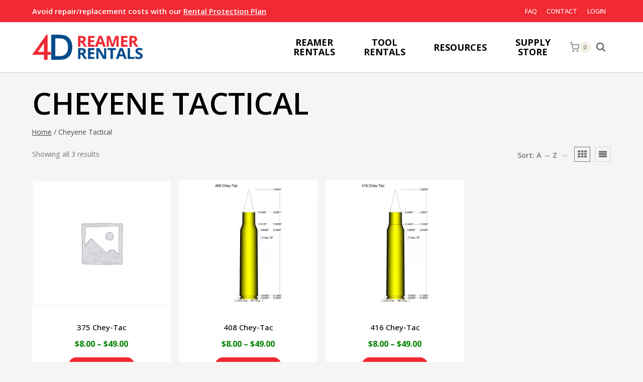

--- FILE ---
content_type: text/html; charset=UTF-8
request_url: https://4drentals.com/product-tag/cheyene-tactical/
body_size: 41479
content:
<!doctype html>
<html lang="en" class="no-js" itemtype="https://schema.org/Blog" itemscope>
<head>
	<meta charset="UTF-8">
	<meta name="viewport" content="width=device-width, initial-scale=1, minimum-scale=1">
	<meta name='robots' content='index, follow, max-image-preview:large, max-snippet:-1, max-video-preview:-1' />

	<!-- This site is optimized with the Yoast SEO plugin v26.7 - https://yoast.com/wordpress/plugins/seo/ -->
	<title>Cheyene Tactical Archives - 4D Reamer Rentals</title>
	<link rel="canonical" href="https://4drentals.com/product-tag/cheyene-tactical/" />
	<meta property="og:locale" content="en_US" />
	<meta property="og:type" content="article" />
	<meta property="og:title" content="Cheyene Tactical Archives - 4D Reamer Rentals" />
	<meta property="og:url" content="https://4drentals.com/product-tag/cheyene-tactical/" />
	<meta property="og:site_name" content="4D Reamer Rentals" />
	<meta name="twitter:card" content="summary_large_image" />
	<meta name="twitter:site" content="@4DReamerRentals" />
	<script type="application/ld+json" class="yoast-schema-graph">{"@context":"https://schema.org","@graph":[{"@type":"CollectionPage","@id":"https://4drentals.com/product-tag/cheyene-tactical/","url":"https://4drentals.com/product-tag/cheyene-tactical/","name":"Cheyene Tactical Archives - 4D Reamer Rentals","isPartOf":{"@id":"https://4drentals.com/#website"},"breadcrumb":{"@id":"https://4drentals.com/product-tag/cheyene-tactical/#breadcrumb"},"inLanguage":"en"},{"@type":"BreadcrumbList","@id":"https://4drentals.com/product-tag/cheyene-tactical/#breadcrumb","itemListElement":[{"@type":"ListItem","position":1,"name":"Home","item":"https://4drentals.com/"},{"@type":"ListItem","position":2,"name":"Cheyene Tactical"}]},{"@type":"WebSite","@id":"https://4drentals.com/#website","url":"https://4drentals.com/","name":"4D Reamer Rentals","description":"","publisher":{"@id":"https://4drentals.com/#organization"},"potentialAction":[{"@type":"SearchAction","target":{"@type":"EntryPoint","urlTemplate":"https://4drentals.com/?s={search_term_string}"},"query-input":{"@type":"PropertyValueSpecification","valueRequired":true,"valueName":"search_term_string"}}],"inLanguage":"en"},{"@type":"Organization","@id":"https://4drentals.com/#organization","name":"4D Reamer Rentals","url":"https://4drentals.com/","logo":{"@type":"ImageObject","inLanguage":"en","@id":"https://4drentals.com/#/schema/logo/image/","url":"https://4drentals.com/4dreamers/wp-content/uploads/2018/01/4D_Reamer_Rentals_logo.png","contentUrl":"https://4drentals.com/4dreamers/wp-content/uploads/2018/01/4D_Reamer_Rentals_logo.png","width":600,"height":134,"caption":"4D Reamer Rentals"},"image":{"@id":"https://4drentals.com/#/schema/logo/image/"},"sameAs":["https://www.facebook.com/4DReamerRentals/","https://x.com/4DReamerRentals","https://www.linkedin.com/company/4d-reamer-rentals-ltd-","https://www.pinterest.com/4dreamerrentals/gunsmith-tools-for-rent/","https://www.youtube.com/user/ReamerGuy"]}]}</script>
	<!-- / Yoast SEO plugin. -->


<link rel="alternate" type="application/rss+xml" title="4D Reamer Rentals &raquo; Feed" href="https://4drentals.com/feed/" />
<link rel="alternate" type="application/rss+xml" title="4D Reamer Rentals &raquo; Comments Feed" href="https://4drentals.com/comments/feed/" />
			<script>document.documentElement.classList.remove( 'no-js' );</script>
			<link rel="alternate" type="application/rss+xml" title="4D Reamer Rentals &raquo; Cheyene Tactical Tag Feed" href="https://4drentals.com/product-tag/cheyene-tactical/feed/" />
<style id='wp-img-auto-sizes-contain-inline-css'>
img:is([sizes=auto i],[sizes^="auto," i]){contain-intrinsic-size:3000px 1500px}
/*# sourceURL=wp-img-auto-sizes-contain-inline-css */
</style>
<style id='wp-emoji-styles-inline-css'>

	img.wp-smiley, img.emoji {
		display: inline !important;
		border: none !important;
		box-shadow: none !important;
		height: 1em !important;
		width: 1em !important;
		margin: 0 0.07em !important;
		vertical-align: -0.1em !important;
		background: none !important;
		padding: 0 !important;
	}
/*# sourceURL=wp-emoji-styles-inline-css */
</style>
<style id='wp-block-library-inline-css'>
:root{
  --wp-block-synced-color:#7a00df;
  --wp-block-synced-color--rgb:122, 0, 223;
  --wp-bound-block-color:var(--wp-block-synced-color);
  --wp-editor-canvas-background:#ddd;
  --wp-admin-theme-color:#007cba;
  --wp-admin-theme-color--rgb:0, 124, 186;
  --wp-admin-theme-color-darker-10:#006ba1;
  --wp-admin-theme-color-darker-10--rgb:0, 107, 160.5;
  --wp-admin-theme-color-darker-20:#005a87;
  --wp-admin-theme-color-darker-20--rgb:0, 90, 135;
  --wp-admin-border-width-focus:2px;
}
@media (min-resolution:192dpi){
  :root{
    --wp-admin-border-width-focus:1.5px;
  }
}
.wp-element-button{
  cursor:pointer;
}

:root .has-very-light-gray-background-color{
  background-color:#eee;
}
:root .has-very-dark-gray-background-color{
  background-color:#313131;
}
:root .has-very-light-gray-color{
  color:#eee;
}
:root .has-very-dark-gray-color{
  color:#313131;
}
:root .has-vivid-green-cyan-to-vivid-cyan-blue-gradient-background{
  background:linear-gradient(135deg, #00d084, #0693e3);
}
:root .has-purple-crush-gradient-background{
  background:linear-gradient(135deg, #34e2e4, #4721fb 50%, #ab1dfe);
}
:root .has-hazy-dawn-gradient-background{
  background:linear-gradient(135deg, #faaca8, #dad0ec);
}
:root .has-subdued-olive-gradient-background{
  background:linear-gradient(135deg, #fafae1, #67a671);
}
:root .has-atomic-cream-gradient-background{
  background:linear-gradient(135deg, #fdd79a, #004a59);
}
:root .has-nightshade-gradient-background{
  background:linear-gradient(135deg, #330968, #31cdcf);
}
:root .has-midnight-gradient-background{
  background:linear-gradient(135deg, #020381, #2874fc);
}
:root{
  --wp--preset--font-size--normal:16px;
  --wp--preset--font-size--huge:42px;
}

.has-regular-font-size{
  font-size:1em;
}

.has-larger-font-size{
  font-size:2.625em;
}

.has-normal-font-size{
  font-size:var(--wp--preset--font-size--normal);
}

.has-huge-font-size{
  font-size:var(--wp--preset--font-size--huge);
}

.has-text-align-center{
  text-align:center;
}

.has-text-align-left{
  text-align:left;
}

.has-text-align-right{
  text-align:right;
}

.has-fit-text{
  white-space:nowrap !important;
}

#end-resizable-editor-section{
  display:none;
}

.aligncenter{
  clear:both;
}

.items-justified-left{
  justify-content:flex-start;
}

.items-justified-center{
  justify-content:center;
}

.items-justified-right{
  justify-content:flex-end;
}

.items-justified-space-between{
  justify-content:space-between;
}

.screen-reader-text{
  border:0;
  clip-path:inset(50%);
  height:1px;
  margin:-1px;
  overflow:hidden;
  padding:0;
  position:absolute;
  width:1px;
  word-wrap:normal !important;
}

.screen-reader-text:focus{
  background-color:#ddd;
  clip-path:none;
  color:#444;
  display:block;
  font-size:1em;
  height:auto;
  left:5px;
  line-height:normal;
  padding:15px 23px 14px;
  text-decoration:none;
  top:5px;
  width:auto;
  z-index:100000;
}
html :where(.has-border-color){
  border-style:solid;
}

html :where([style*=border-top-color]){
  border-top-style:solid;
}

html :where([style*=border-right-color]){
  border-right-style:solid;
}

html :where([style*=border-bottom-color]){
  border-bottom-style:solid;
}

html :where([style*=border-left-color]){
  border-left-style:solid;
}

html :where([style*=border-width]){
  border-style:solid;
}

html :where([style*=border-top-width]){
  border-top-style:solid;
}

html :where([style*=border-right-width]){
  border-right-style:solid;
}

html :where([style*=border-bottom-width]){
  border-bottom-style:solid;
}

html :where([style*=border-left-width]){
  border-left-style:solid;
}
html :where(img[class*=wp-image-]){
  height:auto;
  max-width:100%;
}
:where(figure){
  margin:0 0 1em;
}

html :where(.is-position-sticky){
  --wp-admin--admin-bar--position-offset:var(--wp-admin--admin-bar--height, 0px);
}

@media screen and (max-width:600px){
  html :where(.is-position-sticky){
    --wp-admin--admin-bar--position-offset:0px;
  }
}

/*# sourceURL=wp-block-library-inline-css */
</style><style id='wp-block-image-inline-css'>
.wp-block-image>a,.wp-block-image>figure>a{
  display:inline-block;
}
.wp-block-image img{
  box-sizing:border-box;
  height:auto;
  max-width:100%;
  vertical-align:bottom;
}
@media not (prefers-reduced-motion){
  .wp-block-image img.hide{
    visibility:hidden;
  }
  .wp-block-image img.show{
    animation:show-content-image .4s;
  }
}
.wp-block-image[style*=border-radius] img,.wp-block-image[style*=border-radius]>a{
  border-radius:inherit;
}
.wp-block-image.has-custom-border img{
  box-sizing:border-box;
}
.wp-block-image.aligncenter{
  text-align:center;
}
.wp-block-image.alignfull>a,.wp-block-image.alignwide>a{
  width:100%;
}
.wp-block-image.alignfull img,.wp-block-image.alignwide img{
  height:auto;
  width:100%;
}
.wp-block-image .aligncenter,.wp-block-image .alignleft,.wp-block-image .alignright,.wp-block-image.aligncenter,.wp-block-image.alignleft,.wp-block-image.alignright{
  display:table;
}
.wp-block-image .aligncenter>figcaption,.wp-block-image .alignleft>figcaption,.wp-block-image .alignright>figcaption,.wp-block-image.aligncenter>figcaption,.wp-block-image.alignleft>figcaption,.wp-block-image.alignright>figcaption{
  caption-side:bottom;
  display:table-caption;
}
.wp-block-image .alignleft{
  float:left;
  margin:.5em 1em .5em 0;
}
.wp-block-image .alignright{
  float:right;
  margin:.5em 0 .5em 1em;
}
.wp-block-image .aligncenter{
  margin-left:auto;
  margin-right:auto;
}
.wp-block-image :where(figcaption){
  margin-bottom:1em;
  margin-top:.5em;
}
.wp-block-image.is-style-circle-mask img{
  border-radius:9999px;
}
@supports ((-webkit-mask-image:none) or (mask-image:none)) or (-webkit-mask-image:none){
  .wp-block-image.is-style-circle-mask img{
    border-radius:0;
    -webkit-mask-image:url('data:image/svg+xml;utf8,<svg viewBox="0 0 100 100" xmlns="http://www.w3.org/2000/svg"><circle cx="50" cy="50" r="50"/></svg>');
            mask-image:url('data:image/svg+xml;utf8,<svg viewBox="0 0 100 100" xmlns="http://www.w3.org/2000/svg"><circle cx="50" cy="50" r="50"/></svg>');
    mask-mode:alpha;
    -webkit-mask-position:center;
            mask-position:center;
    -webkit-mask-repeat:no-repeat;
            mask-repeat:no-repeat;
    -webkit-mask-size:contain;
            mask-size:contain;
  }
}

:root :where(.wp-block-image.is-style-rounded img,.wp-block-image .is-style-rounded img){
  border-radius:9999px;
}

.wp-block-image figure{
  margin:0;
}

.wp-lightbox-container{
  display:flex;
  flex-direction:column;
  position:relative;
}
.wp-lightbox-container img{
  cursor:zoom-in;
}
.wp-lightbox-container img:hover+button{
  opacity:1;
}
.wp-lightbox-container button{
  align-items:center;
  backdrop-filter:blur(16px) saturate(180%);
  background-color:#5a5a5a40;
  border:none;
  border-radius:4px;
  cursor:zoom-in;
  display:flex;
  height:20px;
  justify-content:center;
  opacity:0;
  padding:0;
  position:absolute;
  right:16px;
  text-align:center;
  top:16px;
  width:20px;
  z-index:100;
}
@media not (prefers-reduced-motion){
  .wp-lightbox-container button{
    transition:opacity .2s ease;
  }
}
.wp-lightbox-container button:focus-visible{
  outline:3px auto #5a5a5a40;
  outline:3px auto -webkit-focus-ring-color;
  outline-offset:3px;
}
.wp-lightbox-container button:hover{
  cursor:pointer;
  opacity:1;
}
.wp-lightbox-container button:focus{
  opacity:1;
}
.wp-lightbox-container button:focus,.wp-lightbox-container button:hover,.wp-lightbox-container button:not(:hover):not(:active):not(.has-background){
  background-color:#5a5a5a40;
  border:none;
}

.wp-lightbox-overlay{
  box-sizing:border-box;
  cursor:zoom-out;
  height:100vh;
  left:0;
  overflow:hidden;
  position:fixed;
  top:0;
  visibility:hidden;
  width:100%;
  z-index:100000;
}
.wp-lightbox-overlay .close-button{
  align-items:center;
  cursor:pointer;
  display:flex;
  justify-content:center;
  min-height:40px;
  min-width:40px;
  padding:0;
  position:absolute;
  right:calc(env(safe-area-inset-right) + 16px);
  top:calc(env(safe-area-inset-top) + 16px);
  z-index:5000000;
}
.wp-lightbox-overlay .close-button:focus,.wp-lightbox-overlay .close-button:hover,.wp-lightbox-overlay .close-button:not(:hover):not(:active):not(.has-background){
  background:none;
  border:none;
}
.wp-lightbox-overlay .lightbox-image-container{
  height:var(--wp--lightbox-container-height);
  left:50%;
  overflow:hidden;
  position:absolute;
  top:50%;
  transform:translate(-50%, -50%);
  transform-origin:top left;
  width:var(--wp--lightbox-container-width);
  z-index:9999999999;
}
.wp-lightbox-overlay .wp-block-image{
  align-items:center;
  box-sizing:border-box;
  display:flex;
  height:100%;
  justify-content:center;
  margin:0;
  position:relative;
  transform-origin:0 0;
  width:100%;
  z-index:3000000;
}
.wp-lightbox-overlay .wp-block-image img{
  height:var(--wp--lightbox-image-height);
  min-height:var(--wp--lightbox-image-height);
  min-width:var(--wp--lightbox-image-width);
  width:var(--wp--lightbox-image-width);
}
.wp-lightbox-overlay .wp-block-image figcaption{
  display:none;
}
.wp-lightbox-overlay button{
  background:none;
  border:none;
}
.wp-lightbox-overlay .scrim{
  background-color:#fff;
  height:100%;
  opacity:.9;
  position:absolute;
  width:100%;
  z-index:2000000;
}
.wp-lightbox-overlay.active{
  visibility:visible;
}
@media not (prefers-reduced-motion){
  .wp-lightbox-overlay.active{
    animation:turn-on-visibility .25s both;
  }
  .wp-lightbox-overlay.active img{
    animation:turn-on-visibility .35s both;
  }
  .wp-lightbox-overlay.show-closing-animation:not(.active){
    animation:turn-off-visibility .35s both;
  }
  .wp-lightbox-overlay.show-closing-animation:not(.active) img{
    animation:turn-off-visibility .25s both;
  }
  .wp-lightbox-overlay.zoom.active{
    animation:none;
    opacity:1;
    visibility:visible;
  }
  .wp-lightbox-overlay.zoom.active .lightbox-image-container{
    animation:lightbox-zoom-in .4s;
  }
  .wp-lightbox-overlay.zoom.active .lightbox-image-container img{
    animation:none;
  }
  .wp-lightbox-overlay.zoom.active .scrim{
    animation:turn-on-visibility .4s forwards;
  }
  .wp-lightbox-overlay.zoom.show-closing-animation:not(.active){
    animation:none;
  }
  .wp-lightbox-overlay.zoom.show-closing-animation:not(.active) .lightbox-image-container{
    animation:lightbox-zoom-out .4s;
  }
  .wp-lightbox-overlay.zoom.show-closing-animation:not(.active) .lightbox-image-container img{
    animation:none;
  }
  .wp-lightbox-overlay.zoom.show-closing-animation:not(.active) .scrim{
    animation:turn-off-visibility .4s forwards;
  }
}

@keyframes show-content-image{
  0%{
    visibility:hidden;
  }
  99%{
    visibility:hidden;
  }
  to{
    visibility:visible;
  }
}
@keyframes turn-on-visibility{
  0%{
    opacity:0;
  }
  to{
    opacity:1;
  }
}
@keyframes turn-off-visibility{
  0%{
    opacity:1;
    visibility:visible;
  }
  99%{
    opacity:0;
    visibility:visible;
  }
  to{
    opacity:0;
    visibility:hidden;
  }
}
@keyframes lightbox-zoom-in{
  0%{
    transform:translate(calc((-100vw + var(--wp--lightbox-scrollbar-width))/2 + var(--wp--lightbox-initial-left-position)), calc(-50vh + var(--wp--lightbox-initial-top-position))) scale(var(--wp--lightbox-scale));
  }
  to{
    transform:translate(-50%, -50%) scale(1);
  }
}
@keyframes lightbox-zoom-out{
  0%{
    transform:translate(-50%, -50%) scale(1);
    visibility:visible;
  }
  99%{
    visibility:visible;
  }
  to{
    transform:translate(calc((-100vw + var(--wp--lightbox-scrollbar-width))/2 + var(--wp--lightbox-initial-left-position)), calc(-50vh + var(--wp--lightbox-initial-top-position))) scale(var(--wp--lightbox-scale));
    visibility:hidden;
  }
}
/*# sourceURL=https://4drentals.com/4dreamers/wp-includes/blocks/image/style.css */
</style>
<style id='wp-block-paragraph-inline-css'>
.is-small-text{
  font-size:.875em;
}

.is-regular-text{
  font-size:1em;
}

.is-large-text{
  font-size:2.25em;
}

.is-larger-text{
  font-size:3em;
}

.has-drop-cap:not(:focus):first-letter{
  float:left;
  font-size:8.4em;
  font-style:normal;
  font-weight:100;
  line-height:.68;
  margin:.05em .1em 0 0;
  text-transform:uppercase;
}

body.rtl .has-drop-cap:not(:focus):first-letter{
  float:none;
  margin-left:.1em;
}

p.has-drop-cap.has-background{
  overflow:hidden;
}

:root :where(p.has-background){
  padding:1.25em 2.375em;
}

:where(p.has-text-color:not(.has-link-color)) a{
  color:inherit;
}

p.has-text-align-left[style*="writing-mode:vertical-lr"],p.has-text-align-right[style*="writing-mode:vertical-rl"]{
  rotate:180deg;
}
/*# sourceURL=https://4drentals.com/4dreamers/wp-includes/blocks/paragraph/style.css */
</style>
<link rel='stylesheet' id='wc-blocks-style-css' href='https://4drentals.com/4dreamers/wp-content/plugins/woocommerce/assets/client/blocks/wc-blocks.css?ver=1767046212' media='all' />
<style id='global-styles-inline-css'>
:root{--wp--preset--aspect-ratio--square: 1;--wp--preset--aspect-ratio--4-3: 4/3;--wp--preset--aspect-ratio--3-4: 3/4;--wp--preset--aspect-ratio--3-2: 3/2;--wp--preset--aspect-ratio--2-3: 2/3;--wp--preset--aspect-ratio--16-9: 16/9;--wp--preset--aspect-ratio--9-16: 9/16;--wp--preset--color--black: #000000;--wp--preset--color--cyan-bluish-gray: #abb8c3;--wp--preset--color--white: #ffffff;--wp--preset--color--pale-pink: #f78da7;--wp--preset--color--vivid-red: #cf2e2e;--wp--preset--color--luminous-vivid-orange: #ff6900;--wp--preset--color--luminous-vivid-amber: #fcb900;--wp--preset--color--light-green-cyan: #7bdcb5;--wp--preset--color--vivid-green-cyan: #00d084;--wp--preset--color--pale-cyan-blue: #8ed1fc;--wp--preset--color--vivid-cyan-blue: #0693e3;--wp--preset--color--vivid-purple: #9b51e0;--wp--preset--color--theme-palette-1: var(--global-palette1);--wp--preset--color--theme-palette-2: var(--global-palette2);--wp--preset--color--theme-palette-3: var(--global-palette3);--wp--preset--color--theme-palette-4: var(--global-palette4);--wp--preset--color--theme-palette-5: var(--global-palette5);--wp--preset--color--theme-palette-6: var(--global-palette6);--wp--preset--color--theme-palette-7: var(--global-palette7);--wp--preset--color--theme-palette-8: var(--global-palette8);--wp--preset--color--theme-palette-9: var(--global-palette9);--wp--preset--gradient--vivid-cyan-blue-to-vivid-purple: linear-gradient(135deg,rgb(6,147,227) 0%,rgb(155,81,224) 100%);--wp--preset--gradient--light-green-cyan-to-vivid-green-cyan: linear-gradient(135deg,rgb(122,220,180) 0%,rgb(0,208,130) 100%);--wp--preset--gradient--luminous-vivid-amber-to-luminous-vivid-orange: linear-gradient(135deg,rgb(252,185,0) 0%,rgb(255,105,0) 100%);--wp--preset--gradient--luminous-vivid-orange-to-vivid-red: linear-gradient(135deg,rgb(255,105,0) 0%,rgb(207,46,46) 100%);--wp--preset--gradient--very-light-gray-to-cyan-bluish-gray: linear-gradient(135deg,rgb(238,238,238) 0%,rgb(169,184,195) 100%);--wp--preset--gradient--cool-to-warm-spectrum: linear-gradient(135deg,rgb(74,234,220) 0%,rgb(151,120,209) 20%,rgb(207,42,186) 40%,rgb(238,44,130) 60%,rgb(251,105,98) 80%,rgb(254,248,76) 100%);--wp--preset--gradient--blush-light-purple: linear-gradient(135deg,rgb(255,206,236) 0%,rgb(152,150,240) 100%);--wp--preset--gradient--blush-bordeaux: linear-gradient(135deg,rgb(254,205,165) 0%,rgb(254,45,45) 50%,rgb(107,0,62) 100%);--wp--preset--gradient--luminous-dusk: linear-gradient(135deg,rgb(255,203,112) 0%,rgb(199,81,192) 50%,rgb(65,88,208) 100%);--wp--preset--gradient--pale-ocean: linear-gradient(135deg,rgb(255,245,203) 0%,rgb(182,227,212) 50%,rgb(51,167,181) 100%);--wp--preset--gradient--electric-grass: linear-gradient(135deg,rgb(202,248,128) 0%,rgb(113,206,126) 100%);--wp--preset--gradient--midnight: linear-gradient(135deg,rgb(2,3,129) 0%,rgb(40,116,252) 100%);--wp--preset--font-size--small: var(--global-font-size-small);--wp--preset--font-size--medium: var(--global-font-size-medium);--wp--preset--font-size--large: var(--global-font-size-large);--wp--preset--font-size--x-large: 42px;--wp--preset--font-size--larger: var(--global-font-size-larger);--wp--preset--font-size--xxlarge: var(--global-font-size-xxlarge);--wp--preset--spacing--20: 0.44rem;--wp--preset--spacing--30: 0.67rem;--wp--preset--spacing--40: 1rem;--wp--preset--spacing--50: 1.5rem;--wp--preset--spacing--60: 2.25rem;--wp--preset--spacing--70: 3.38rem;--wp--preset--spacing--80: 5.06rem;--wp--preset--shadow--natural: 6px 6px 9px rgba(0, 0, 0, 0.2);--wp--preset--shadow--deep: 12px 12px 50px rgba(0, 0, 0, 0.4);--wp--preset--shadow--sharp: 6px 6px 0px rgba(0, 0, 0, 0.2);--wp--preset--shadow--outlined: 6px 6px 0px -3px rgb(255, 255, 255), 6px 6px rgb(0, 0, 0);--wp--preset--shadow--crisp: 6px 6px 0px rgb(0, 0, 0);}:where(.is-layout-flex){gap: 0.5em;}:where(.is-layout-grid){gap: 0.5em;}body .is-layout-flex{display: flex;}.is-layout-flex{flex-wrap: wrap;align-items: center;}.is-layout-flex > :is(*, div){margin: 0;}body .is-layout-grid{display: grid;}.is-layout-grid > :is(*, div){margin: 0;}:where(.wp-block-columns.is-layout-flex){gap: 2em;}:where(.wp-block-columns.is-layout-grid){gap: 2em;}:where(.wp-block-post-template.is-layout-flex){gap: 1.25em;}:where(.wp-block-post-template.is-layout-grid){gap: 1.25em;}.has-black-color{color: var(--wp--preset--color--black) !important;}.has-cyan-bluish-gray-color{color: var(--wp--preset--color--cyan-bluish-gray) !important;}.has-white-color{color: var(--wp--preset--color--white) !important;}.has-pale-pink-color{color: var(--wp--preset--color--pale-pink) !important;}.has-vivid-red-color{color: var(--wp--preset--color--vivid-red) !important;}.has-luminous-vivid-orange-color{color: var(--wp--preset--color--luminous-vivid-orange) !important;}.has-luminous-vivid-amber-color{color: var(--wp--preset--color--luminous-vivid-amber) !important;}.has-light-green-cyan-color{color: var(--wp--preset--color--light-green-cyan) !important;}.has-vivid-green-cyan-color{color: var(--wp--preset--color--vivid-green-cyan) !important;}.has-pale-cyan-blue-color{color: var(--wp--preset--color--pale-cyan-blue) !important;}.has-vivid-cyan-blue-color{color: var(--wp--preset--color--vivid-cyan-blue) !important;}.has-vivid-purple-color{color: var(--wp--preset--color--vivid-purple) !important;}.has-black-background-color{background-color: var(--wp--preset--color--black) !important;}.has-cyan-bluish-gray-background-color{background-color: var(--wp--preset--color--cyan-bluish-gray) !important;}.has-white-background-color{background-color: var(--wp--preset--color--white) !important;}.has-pale-pink-background-color{background-color: var(--wp--preset--color--pale-pink) !important;}.has-vivid-red-background-color{background-color: var(--wp--preset--color--vivid-red) !important;}.has-luminous-vivid-orange-background-color{background-color: var(--wp--preset--color--luminous-vivid-orange) !important;}.has-luminous-vivid-amber-background-color{background-color: var(--wp--preset--color--luminous-vivid-amber) !important;}.has-light-green-cyan-background-color{background-color: var(--wp--preset--color--light-green-cyan) !important;}.has-vivid-green-cyan-background-color{background-color: var(--wp--preset--color--vivid-green-cyan) !important;}.has-pale-cyan-blue-background-color{background-color: var(--wp--preset--color--pale-cyan-blue) !important;}.has-vivid-cyan-blue-background-color{background-color: var(--wp--preset--color--vivid-cyan-blue) !important;}.has-vivid-purple-background-color{background-color: var(--wp--preset--color--vivid-purple) !important;}.has-black-border-color{border-color: var(--wp--preset--color--black) !important;}.has-cyan-bluish-gray-border-color{border-color: var(--wp--preset--color--cyan-bluish-gray) !important;}.has-white-border-color{border-color: var(--wp--preset--color--white) !important;}.has-pale-pink-border-color{border-color: var(--wp--preset--color--pale-pink) !important;}.has-vivid-red-border-color{border-color: var(--wp--preset--color--vivid-red) !important;}.has-luminous-vivid-orange-border-color{border-color: var(--wp--preset--color--luminous-vivid-orange) !important;}.has-luminous-vivid-amber-border-color{border-color: var(--wp--preset--color--luminous-vivid-amber) !important;}.has-light-green-cyan-border-color{border-color: var(--wp--preset--color--light-green-cyan) !important;}.has-vivid-green-cyan-border-color{border-color: var(--wp--preset--color--vivid-green-cyan) !important;}.has-pale-cyan-blue-border-color{border-color: var(--wp--preset--color--pale-cyan-blue) !important;}.has-vivid-cyan-blue-border-color{border-color: var(--wp--preset--color--vivid-cyan-blue) !important;}.has-vivid-purple-border-color{border-color: var(--wp--preset--color--vivid-purple) !important;}.has-vivid-cyan-blue-to-vivid-purple-gradient-background{background: var(--wp--preset--gradient--vivid-cyan-blue-to-vivid-purple) !important;}.has-light-green-cyan-to-vivid-green-cyan-gradient-background{background: var(--wp--preset--gradient--light-green-cyan-to-vivid-green-cyan) !important;}.has-luminous-vivid-amber-to-luminous-vivid-orange-gradient-background{background: var(--wp--preset--gradient--luminous-vivid-amber-to-luminous-vivid-orange) !important;}.has-luminous-vivid-orange-to-vivid-red-gradient-background{background: var(--wp--preset--gradient--luminous-vivid-orange-to-vivid-red) !important;}.has-very-light-gray-to-cyan-bluish-gray-gradient-background{background: var(--wp--preset--gradient--very-light-gray-to-cyan-bluish-gray) !important;}.has-cool-to-warm-spectrum-gradient-background{background: var(--wp--preset--gradient--cool-to-warm-spectrum) !important;}.has-blush-light-purple-gradient-background{background: var(--wp--preset--gradient--blush-light-purple) !important;}.has-blush-bordeaux-gradient-background{background: var(--wp--preset--gradient--blush-bordeaux) !important;}.has-luminous-dusk-gradient-background{background: var(--wp--preset--gradient--luminous-dusk) !important;}.has-pale-ocean-gradient-background{background: var(--wp--preset--gradient--pale-ocean) !important;}.has-electric-grass-gradient-background{background: var(--wp--preset--gradient--electric-grass) !important;}.has-midnight-gradient-background{background: var(--wp--preset--gradient--midnight) !important;}.has-small-font-size{font-size: var(--wp--preset--font-size--small) !important;}.has-medium-font-size{font-size: var(--wp--preset--font-size--medium) !important;}.has-large-font-size{font-size: var(--wp--preset--font-size--large) !important;}.has-x-large-font-size{font-size: var(--wp--preset--font-size--x-large) !important;}
/*# sourceURL=global-styles-inline-css */
</style>
<style id='core-block-supports-inline-css'>
/**
 * Core styles: block-supports
 */

/*# sourceURL=core-block-supports-inline-css */
</style>

<style id='classic-theme-styles-inline-css'>
/**
 * These rules are needed for backwards compatibility.
 * They should match the button element rules in the base theme.json file.
 */
.wp-block-button__link {
	color: #ffffff;
	background-color: #32373c;
	border-radius: 9999px; /* 100% causes an oval, but any explicit but really high value retains the pill shape. */

	/* This needs a low specificity so it won't override the rules from the button element if defined in theme.json. */
	box-shadow: none;
	text-decoration: none;

	/* The extra 2px are added to size solids the same as the outline versions.*/
	padding: calc(0.667em + 2px) calc(1.333em + 2px);

	font-size: 1.125em;
}

.wp-block-file__button {
	background: #32373c;
	color: #ffffff;
	text-decoration: none;
}

/*# sourceURL=/wp-includes/css/classic-themes.css */
</style>
<link rel='stylesheet' id='dashicons-css' href='https://4drentals.com/4dreamers/wp-includes/css/dashicons.css?ver=6.9' media='all' />
<style id='dashicons-inline-css'>
[data-font="Dashicons"]:before {font-family: 'Dashicons' !important;content: attr(data-icon) !important;speak: none !important;font-weight: normal !important;font-variant: normal !important;text-transform: none !important;line-height: 1 !important;font-style: normal !important;-webkit-font-smoothing: antialiased !important;-moz-osx-font-smoothing: grayscale !important;}
/*# sourceURL=dashicons-inline-css */
</style>
<link rel='stylesheet' id='pewc-style-css' href='https://4drentals.com/4dreamers/wp-content/plugins/product-extras-for-woocommerce/assets/css/style.css?ver=3.27.8' media='all' />
<style id='pewc-style-inline-css'>

	ul.pewc-product-extra-groups label {
		font-weight: normal !important
	}
	.pewc-preset-style .child-product-wrapper {
		-webkit-justify-content: space-around;
		justify-content: space-around
	}
	.pewc-item-field-wrapper label {
		cursor: pointer
	}
	.pewc-preset-style .pewc-radio-images-wrapper:not(.pewc-components-wrapper),
	.pewc-preset-style .pewc-checkboxes-images-wrapper:not(.pewc-components-wrapper) {
		-webkit-justify-content: space-between;
		justify-content: space-between
	}
	.pewc-preset-style .pewc-radio-list-wrapper .pewc-radio-wrapper,
	.pewc-preset-style .pewc-checkboxes-list-wrapper .pewc-checkbox-wrapper {
		position: relative;
	}
	.pewc-preset-style .pewc-item-products input[type=number].pewc-child-quantity-field.pewc-independent-quantity-field {
		margin-top: 0
	}
	.pewc-preset-style input[type=number].pewc-child-quantity-field {
		margin-left: 0
	}
	.pewc-product-extra-groups .dd-options li {
		margin-bottom: 0
	}
	.pewc-product-extra-groups .dd-options li a,
	.pewc-product-extra-groups .dd-selected {
		padding: 1em
	}
	.pewc-product-extra-groups .dd-pointer {
		right: 1em
	}
	.pewc-product-extra-groups .dd-pointer:after {
		content: "";
	  width: 0.8em;
	  height: 0.5em;
	  background-color: var(--select-arrow);
	  clip-path: polygon(100% 0%, 0 0%, 50% 100%);
	}
	p.pewc-description {
		margin-top: 1em
	}
	
	.pewc-style-shadow .pewc-item {
		padding: 2em;
		margin-bottom: 3em;
		box-shadow: 0px 23px 56px #f1f1f1;
		background: transparent;
		border: 2px solid #f7f7f7;
		border-radius: 0.5em;
		transition: 0.3s box-shadow
	}
	.pewc-style-shadow .pewc-groups-standard .pewc-item {
		width: 95%;
	}
	.pewc-preset-style .pewc-checkbox-form-label,
	.pewc-preset-style .pewc-radio-form-label,
	.pewc-preset-style .pewc-item-field-wrapper,
	.pewc-preset-style .pewc-item-checkbox label {
		display: block;
		position: relative;
		margin-bottom: 12px;
		cursor: pointer;
		-webkit-user-select: none;
		-moz-user-select: none;
		-ms-user-select: none;
		user-select: none;
	}
	.pewc-preset-style .pewc-force-quantity .pewc-component-wrapper,
	.pewc-preset-style .pewc-force-quantity .pewc-component-wrapper img {
		cursor: not-allowed
	}
	.pewc-preset-style .has-enhanced-tooltip .pewc-item-field-wrapper {
		cursor: auto;
	}
	.pewc-preset-style .has-enhanced-tooltip span.pewc-tooltip-button {
		color: rgba( 33,150,243, 1 );
	}
	.pewc-preset-style .has-enhanced-tooltip span.pewc-tooltip-button:hover {
		color: inherit;
	}
	
	.pewc-preset-style .pewc-checkbox-form-label label,
	.pewc-preset-style .pewc-radio-form-label label,
	.pewc-preset-style .pewc-option-list .pewc-item-field-wrapper label,
	.pewc-preset-style .pewc-checkboxes-list-desc-wrapper,
	.pewc-preset-style .pewc-radio-list-desc-wrapper,
	.pewc-preset-style .pewc-option-list td label {
		padding-left: 35px;
	}
	.pewc-preset-style label.pewc-field-label {
		padding-left: 0
	}
	.pewc-preset-style .pewc-checkbox-form-label input,
	.pewc-preset-style .pewc-radio-form-label input,
	.pewc-preset-style .pewc-item-field-wrapper input[type="checkbox"],
	.pewc-preset-style .pewc-item-field-wrapper input[type="radio"],
	.pewc-preset-style input[type="checkbox"].pewc-form-field,
	.pewc-preset-style input[type="checkbox"].pewc-checkbox-form-field,
	.pewc-preset-style input[type="radio"].pewc-radio-form-field {
		position: absolute;
		opacity: 0;
		cursor: pointer;
		height: 0;
		width: 0;
	}
	.pewc-preset-style .pewc-checkbox-form-label span.pewc-theme-element,
	.pewc-preset-style .pewc-radio-form-label span.pewc-theme-element,
	.pewc-preset-style .pewc-item-field-wrapper span.pewc-theme-element,
	.pewc-preset-style .pewc-item-checkbox span.pewc-theme-element,
	.pewc-preset-style .pewc-checkbox-wrapper span.pewc-theme-element,
	.pewc-preset-style .pewc-radio-wrapper span.pewc-theme-element {
		content: "";
		position: absolute;
		top: 0;
		left: 0;
		height: 25px;
		width: 25px;
		background: #eee;
		cursor: pointer
	}
	.pewc-style-colour .pewc-checkbox-form-label span.pewc-theme-element,
	.pewc-style-colour .pewc-radio-form-label span.pewc-theme-element,
	.pewc-style-colour .pewc-item-field-wrapper span.pewc-theme-element,
	.pewc-style-colour .pewc-item-checkbox span.pewc-theme-element,
	.pewc-style-colour .pewc-checkbox-wrapper span.pewc-theme-element,
	.pewc-style-colour .pewc-radio-wrapper span.pewc-theme-element {
		background: rgba( 33,150,243, 0.2 );
	}
	.pewc-preset-style .pewc-item-field-wrapper .pewc-checkboxes-list-wrapper span.pewc-theme-element,
	.pewc-preset-style .pewc-item-field-wrapper .pewc-radio-list-wrapper span.pewc-theme-element,
	.pewc-style-colour .pewc-checkbox-wrapper span.pewc-theme-element {
		top: 50%;
		transform: translateY( -50% )
	}
	.pewc-preset-style .pewc-radio-form-label span.pewc-theme-element,
	.pewc-preset-style .pewc-radio-list-label-wrapper span.pewc-theme-element,
	.pewc-preset-style .pewc-radio-wrapper span.pewc-theme-element {
		border-radius: 50%
	}
	.pewc-preset-style .pewc-checkbox-form-label span.pewc-theme-element:hover,
	.pewc-preset-style .pewc-radio-form-label span.pewc-theme-element:hover,
	.pewc-preset-style .pewc-item-field-wrapper span.pewc-theme-element:hover,
	.pewc-preset-style .pewc-item-checkbox span.pewc-theme-element:hover,
	.pewc-style-colour .pewc-checkbox-wrapper span.pewc-theme-element:hover,
	.pewc-style-colour .pewc-radio-wrapper span.pewc-theme-element:hover {
		background: #ddd;
		transition: background 0.2s;
	}
	.pewc-style-colour .pewc-checkbox-form-label span.pewc-theme-element:hover,
	.pewc-style-colour .pewc-radio-form-label span.pewc-theme-element:hover,
	.pewc-style-colour .pewc-item-field-wrapper span.pewc-theme-element:hover,
	.pewc-style-colour .pewc-item-checkbox span.pewc-theme-element:hover,
	.pewc-style-colour .pewc-checkbox-wrapper span.pewc-theme-element:hover,
	.pewc-style-colour .pewc-radio-wrapper span.pewc-theme-element:hover {
		background: rgba( 33,150,243, 0.4 );
	}
	.pewc-preset-style .pewc-checkbox-form-label input:checked ~ span.pewc-theme-element,
	.pewc-preset-style .pewc-radio-form-label input:checked ~ span.pewc-theme-element,
	.pewc-preset-style .pewc-item-field-wrapper input:checked ~ span.pewc-theme-element,
	.pewc-preset-style .pewc-item-checkbox input:checked ~ span.pewc-theme-element,
	.pewc-preset-style .pewc-checkbox-wrapper input:checked ~ span.pewc-theme-element,
	.pewc-preset-style .pewc-radio-wrapper input:checked ~ span.pewc-theme-element {
		background: #2196F3;
	}
	.pewc-preset-style span.pewc-theme-element:after {
		content: "";
		position: absolute;
		display: none;
	}
	.pewc-preset-style .pewc-checkbox-form-label input:checked ~ span.pewc-theme-element:after,
	.pewc-preset-style .pewc-radio-form-label input:checked ~ span.pewc-theme-element:after,
	.pewc-preset-style .pewc-item-field-wrapper input:checked ~ span.pewc-theme-element:after,
	.pewc-preset-style .pewc-item-checkbox input:checked ~ span.pewc-theme-element:after,
	.pewc-preset-style .pewc-checkbox-wrapper input:checked ~ span.pewc-theme-element:after,
	.pewc-preset-style .pewc-radio-wrapper input:checked ~ span.pewc-theme-element:after {
		display: block;
	}
	.pewc-preset-style .pewc-checkbox-form-label span.pewc-theme-element:after,
	.pewc-preset-style .pewc-item-field-wrapper span.pewc-theme-element:after,
	.pewc-preset-style .pewc-item-checkbox span.pewc-theme-element:after,
	.pewc-preset-style .pewc-checkbox-wrapper span.pewc-theme-element:after,
	.pewc-preset-style .pewc-radio-wrapper span.pewc-theme-element:after {
		left: 9px;
		top: 5px;
		width: 5px;
		height: 10px;
		border: solid white;
		border-width: 0 3px 3px 0;
		-webkit-transform: rotate(45deg);
		-ms-transform: rotate(45deg);
		transform: rotate(45deg);
	}
	.pewc-preset-style .pewc-radio-form-label span.pewc-theme-element:after,
	.pewc-preset-style .pewc-radio-list-label-wrapper span.pewc-theme-element:after {
		top: 7px;
	  left: 7px;
	  width: 8px;
	  height: 8px;
	  border-radius: 50%;
	  background: white;
	}
	.pewc-preset-style .pewc-radio-image-wrapper,
	.pewc-preset-style .pewc-checkbox-image-wrapper {
		border: 2px solid #eee;
		padding: 0.5em;
		position: relative
	}
	.pewc-preset-style .pewc-item-products-radio .pewc-theme-element,
	.pewc-preset-style .pewc-item-products-checkboxes .pewc-theme-element,
	.pewc-preset-style .pewc-item-products-components .pewc-theme-element,
	.pewc-preset-style .pewc-item-image_swatch .pewc-theme-element {
		display: none
	}
	.pewc-preset-style.pewc-show-inputs .pewc-item-products-radio .checked .pewc-theme-element,
	.pewc-preset-style.pewc-show-inputs .pewc-item-products-checkboxes .checked .pewc-theme-element,
	.pewc-preset-style.pewc-show-inputs .pewc-item-products-components .checked .pewc-theme-element,
	.pewc-preset-style.pewc-show-inputs .pewc-item-image_swatch .checked .pewc-theme-element {
		display: block;
		top: 2px;
		left: 2px
	}
	.pewc-preset-style.pewc-show-inputs .pewc-radio-image-wrapper,
	.pewc-preset-style.pewc-show-inputs .pewc-checkbox-image-wrapper {
		border-width: 4px
	}
	.pewc-preset-style .pewc-item[not:.pewc-circular-swatches] .pewc-radio-image-wrapper.checked,
	.pewc-preset-style .pewc-item[not:.pewc-circular-swatches] .pewc-radio-image-wrapper:not(.pewc-checkbox-disabled):hover,
	.pewc-preset-style .pewc-item[not:.pewc-circular-swatches] .pewc-checkbox-image-wrapper.checked,
	.pewc-preset-style .child-product-wrapper:not(.pewc-column-wrapper) .pewc-checkbox-image-wrapper:not(.pewc-checkbox-disabled):hover {
		border: 2px solid #2196F3
	}
	.pewc-preset-style .pewc-radio-image-wrapper label input:checked + img,
	.pewc-preset-style .pewc-checkbox-image-wrapper label input:checked + img {
		border: 0
	}
	.pewc-preset-style .pewc-item-image_swatch .pewc-checkboxes-images-wrapper .pewc-checkbox-image-wrapper,
	.pewc-preset-style ul.pewc-product-extra-groups .pewc-item-image_swatch.pewc-item label,
	.pewc-preset-style .pewc-item-products .child-product-wrapper:not(.pewc-column-wrapper) .pewc-checkbox-image-wrapper:not(.pewc-component-wrapper),
	.pewc-preset-style .pewc-item-products .child-product-wrapper .pewc-radio-image-wrapper:not(.pewc-component-wrapper),
	.pewc-preset-style ul.pewc-product-extra-groups .pewc-item-products.pewc-item label {
		display: -webkit-flex !important;
		display: flex !important;
		-webkit-flex-direction: column;
		flex-direction: column;
	}
	.pewc-quantity-layout-grid .pewc-preset-style .pewc-checkbox-desc-wrapper,
	.pewc-quantity-layout-grid .pewc-preset-style .pewc-radio-desc-wrapper {
		margin-top: auto;
	}
	.pewc-preset-style .products-quantities-independent:not(.pewc-column-wrapper) .pewc-checkbox-desc-wrapper,
	.pewc-preset-style .products-quantities-independent:not(.pewc-column-wrapper) .pewc-radio-desc-wrapper {
		display: grid;
    	grid-template-columns: 80px 1fr;
		-webkit-align-items: center;
		align-items: center
	}
	.pewc-preset-style .pewc-text-swatch .pewc-checkbox-form-label:hover,
    .pewc-preset-style .pewc-text-swatch .pewc-radio-form-label:hover {
      border-color: #2196F3;
    }
	.pewc-preset-style .pewc-text-swatch .pewc-checkbox-form-label.active-swatch,
    .pewc-preset-style .pewc-text-swatch .pewc-radio-form-label.active-swatch {
		border-color: #2196F3;
      	background: #2196F3;
	  	color: #fff;
    }
	.pewc-range-slider {
		color: #2196F3;
	}
	.pewc-preset-style .wp-color-result-text {
		background-color: #f1f1f1;
    	/* padding: 0.5em 1em; */
	}
	.pewc-preset-style .pewc-item-field-wrapper .wp-color-result {
		padding-left: 3em !important;
    	font-size: inherit !important;
	}
	.pewc-preset-style .pewc-item input[type=number],
	.pewc-preset-style .pewc-item input[type=text],
	.pewc-preset-style .pewc-item textarea {
		padding: 0.5em 1em;
		background-color: #f7f7f7;
		outline: 0;
		border: 0;
		-webkit-appearance: none;
		box-sizing: border-box;
		font-weight: normal;
		box-shadow: none;
	}
	.pewc-style-simple .pewc-item input[type=number],
	.pewc-style-simple .pewc-item input[type=text],
	.pewc-style-simple .pewc-item textarea {
		background: none;
		border: 1px solid #ccc
	}
	.pewc-style-colour .pewc-item input[type=number],
	.pewc-style-colour .pewc-item input[type=text],
	.pewc-style-colour .pewc-item textarea {
    	background: rgba( 33,150,243, 0.1 );
	}
	.pewc-preset-style input[type=number]:focus,
	.pewc-preset-style input[type=text]:focus,
	.pewc-preset-style textarea:focus {
    	border: 1px solid rgba( 33,150,243, 0.2 );
	}
	.pewc-style-colour .dropzone {
		border-color: #2196F3;
		background: rgba( 33,150,243, 0.1 )
	}
	.pewc-select-wrapper select {
		background-color: transparent;
		border: none;
		padding: 0 1em 0 0;
		margin: 0;
		width: 100%;
		font-family: inherit;
		font-size: inherit;
		cursor: inherit;
		line-height: inherit;
		outline: none
	}
	.pewc-select-wrapper {
		width: 100%;
		border: 2px solid #eee;
		border-radius: 0;
		padding: 0.75em 0.75em;
		cursor: pointer;
		line-height: 1.1;
		background-color: #fff
	}
	.pewc-preset-style .select2-container--default .select2-selection--single {
		border: 2px solid #eee;
		border-radius: 0;
	}
	.pewc-preset-style .select2-container .select2-selection--single {
		height: auto;
		padding: 0.5em;
	}
	.pewc-preset-style .select2-container--default .select2-selection--single .select2-selection__arrow {
    top: 50%;
    transform: translateY(-50%);
	}
	.pewc-preset-style .dd-select {
		border: 2px solid #eee;
		background: white !important
	}
	.pewc-style-rounded .pewc-item-field-wrapper span.pewc-theme-element {
		border-radius: 0.5em
	}
	.pewc-preset-style.pewc-style-rounded .pewc-radio-form-label span.pewc-theme-element,
	.pewc-preset-style.pewc-style-rounded .pewc-radio-list-label-wrapper span.pewc-theme-element {
		border-radius: 50%
	}
	.pewc-style-rounded input[type=number],
	.pewc-style-rounded input[type=text],
	.pewc-style-rounded textarea,
	.pewc-style-rounded .pewc-radio-image-wrapper,
	.pewc-style-rounded .pewc-checkbox-image-wrapper,
	.pewc-style-rounded .pewc-select-wrapper,
	.pewc-style-rounded .dd-select,
	.pewc-style-rounded .dd-options,
	.pewc-style-rounded .dropzone {
		border-radius: 1em
	}
	.pewc-preset-style .pewc-groups-tabs .pewc-group-wrap {
		background: none;
		padding: 2em 2em 1em;
		margin-bottom: 1em;
		border: 1px solid #eee
	}
	.pewc-style-colour .pewc-groups-tabs .pewc-group-wrap {
		border: 1px solid rgba( 33,150,243, 0.1 );
	}
	.pewc-style-rounded .pewc-groups-tabs .pewc-group-wrap {
		border-radius: 1em;
		border-top-left-radius: 0
	}
	.pewc-preset-style .pewc-tabs-wrapper .pewc-tab {
		background: #f1f1f1;
    border: 1px solid #f1f1f1;
		border-bottom: 1px solid #fff;
    margin-bottom: -1px;
		transition: 0.3s background
	}
	.pewc-style-rounded .pewc-tabs-wrapper .pewc-tab {
		border-top-right-radius: 0.5em;
		border-top-left-radius: 0.5em;
	}
	.pewc-preset-style .pewc-tabs-wrapper .pewc-tab:hover {
		background: #ddd;
	}
	.pewc-style-colour .pewc-tabs-wrapper .pewc-tab {
		background: rgba( 33,150,243, 0.1 );
		border: 1px solid rgba( 33,150,243, 0.1 );
		border-bottom: 0;
	}
	.pewc-style-colour .pewc-tabs-wrapper .pewc-tab:hover {
		background: rgba( 33,150,243, 0.2 );
	}
	.pewc-preset-style .pewc-tabs-wrapper .pewc-tab.active-tab,
	.pewc-style-colour .pewc-tabs-wrapper .pewc-tab.active-tab {
		background: #fff;
		border-bottom-color: #fff
	}
	.pewc-preset-style .pewc-groups-accordion .pewc-group-wrap.group-active .pewc-group-content-wrapper {
		padding: 2em 0;
		background: none
	}
	.pewc-preset-style .pewc-groups-accordion .pewc-group-wrap h3 {
		background: #eee;
	}
	.pewc-style-colour .pewc-groups-accordion .pewc-group-wrap h3 {
		background: rgba( 33,150,243, 0.1 );
	}
	.pewc-style-colour .pewc-steps-wrapper .pewc-tab,
	.pewc-style-colour .pewc-groups-accordion .pewc-group-wrap h3 {
		background: rgba( 33,150,243, 0.1 );
	}
	.pewc-style-colour .pewc-steps-wrapper .pewc-tab:after,
	.pewc-style-colour .pewc-groups-accordion .pewc-group-wrap h3 {
		border-left-color: rgba( 33,150,243, 0.1 );
	}
	.pewc-style-colour .pewc-steps-wrapper .pewc-tab.active-tab,
	.pewc-style-colour .pewc-groups-accordion .pewc-group-wrap.group-active h3 {
		background: rgba( 33,150,243, 0.2 );
	}
	.pewc-style-colour .pewc-steps-wrapper .pewc-tab.active-tab:after,
	.pewc-style-colour .pewc-groups-accordion .pewc-group-wrap.group-active h3 {
		border-left-color: rgba( 33,150,243, 0.2 );
	}

	/* Add-Ons Ultimate character counter */
	.pewc-text-counter-container {float:right; margin-top: 1em;}
	.pewc-text-counter-container .pewc-current-count.error { color:#ff0000; }
	tr td .pewc-text-counter-container {float:none;}
/*# sourceURL=pewc-style-inline-css */
</style>
<style id='woocommerce-inline-inline-css'>
.woocommerce form .form-row .required { visibility: visible; }
/*# sourceURL=woocommerce-inline-inline-css */
</style>
<link rel='stylesheet' id='ivory-search-styles-css' href='https://4drentals.com/4dreamers/wp-content/plugins/add-search-to-menu/public/css/ivory-search.min.css?ver=5.5.13' media='all' />
<link rel='stylesheet' id='hint-css' href='https://4drentals.com/4dreamers/wp-content/plugins/woo-fly-cart/assets/hint/hint.min.css?ver=6.9' media='all' />
<link rel='stylesheet' id='perfect-scrollbar-css' href='https://4drentals.com/4dreamers/wp-content/plugins/woo-fly-cart/assets/perfect-scrollbar/css/perfect-scrollbar.min.css?ver=6.9' media='all' />
<link rel='stylesheet' id='perfect-scrollbar-wpc-css' href='https://4drentals.com/4dreamers/wp-content/plugins/woo-fly-cart/assets/perfect-scrollbar/css/custom-theme.css?ver=6.9' media='all' />
<link rel='stylesheet' id='woofc-fonts-css' href='https://4drentals.com/4dreamers/wp-content/plugins/woo-fly-cart/assets/css/fonts.css?ver=6.9' media='all' />
<link rel='stylesheet' id='woofc-frontend-css' href='https://4drentals.com/4dreamers/wp-content/plugins/woo-fly-cart/assets/css/frontend.css?ver=5.9.9' media='all' />
<style id='woofc-frontend-inline-css'>
.woofc-area.woofc-style-01 .woofc-inner, .woofc-area.woofc-style-03 .woofc-inner, .woofc-area.woofc-style-02 .woofc-area-bot .woofc-action .woofc-action-inner > div a:hover, .woofc-area.woofc-style-04 .woofc-area-bot .woofc-action .woofc-action-inner > div a:hover {
                            background-color: #000000;
                        }

                        .woofc-area.woofc-style-01 .woofc-area-bot .woofc-action .woofc-action-inner > div a, .woofc-area.woofc-style-02 .woofc-area-bot .woofc-action .woofc-action-inner > div a, .woofc-area.woofc-style-03 .woofc-area-bot .woofc-action .woofc-action-inner > div a, .woofc-area.woofc-style-04 .woofc-area-bot .woofc-action .woofc-action-inner > div a {
                            outline: none;
                            color: #000000;
                        }

                        .woofc-area.woofc-style-02 .woofc-area-bot .woofc-action .woofc-action-inner > div a, .woofc-area.woofc-style-04 .woofc-area-bot .woofc-action .woofc-action-inner > div a {
                            border-color: #000000;
                        }

                        .woofc-area.woofc-style-05 .woofc-inner{
                            background-color: #000000;
                            background-image: url('');
                            background-size: cover;
                            background-position: center;
                            background-repeat: no-repeat;
                        }
                        
                        .woofc-count span {
                            background-color: #000000;
                        }
/*# sourceURL=woofc-frontend-inline-css */
</style>
<link rel='stylesheet' id='wpcss-feather-css' href='https://4drentals.com/4dreamers/wp-content/plugins/wpc-share-cart/assets/libs/feather/feather.css?ver=6.9' media='all' />
<link rel='stylesheet' id='wpcss-frontend-css' href='https://4drentals.com/4dreamers/wp-content/plugins/wpc-share-cart/assets/css/frontend.css?ver=2.2.3' media='all' />
<link rel='stylesheet' id='kadence-global-css' href='https://4drentals.com/4dreamers/wp-content/themes/kadence/assets/css/global.min.css?ver=1761939667' media='all' />
<style id='kadence-global-inline-css'>
/* Kadence Base CSS */
:root{--global-palette1:#f02933;--global-palette2:#014b8b;--global-palette3:#000000;--global-palette4:#444444;--global-palette5:#767676;--global-palette6:#656565;--global-palette7:#f2eee2;--global-palette8:#f5f5f5;--global-palette9:#ffffff;--global-palette9rgb:255, 255, 255;--global-palette-highlight:var(--global-palette1);--global-palette-highlight-alt:var(--global-palette2);--global-palette-highlight-alt2:var(--global-palette9);--global-palette-btn-bg:var(--global-palette1);--global-palette-btn-bg-hover:var(--global-palette3);--global-palette-btn:var(--global-palette9);--global-palette-btn-hover:var(--global-palette9);--global-body-font-family:'Open Sans', var(--global-fallback-font);--global-heading-font-family:'Open Sans', sans-serif;--global-primary-nav-font-family:inherit;--global-fallback-font:sans-serif;--global-display-fallback-font:sans-serif;--global-content-width:1200px;--global-content-wide-width:calc(1200px + 230px);--global-content-narrow-width:842px;--global-content-edge-padding:1.5rem;--global-content-boxed-padding:2rem;--global-calc-content-width:calc(1200px - var(--global-content-edge-padding) - var(--global-content-edge-padding) );--wp--style--global--content-size:var(--global-calc-content-width);}.wp-site-blocks{--global-vw:calc( 100vw - ( 0.5 * var(--scrollbar-offset)));}body{background:var(--global-palette8);}body, input, select, optgroup, textarea{font-style:normal;font-weight:normal;font-size:16px;line-height:2;font-family:var(--global-body-font-family);color:var(--global-palette5);}.content-bg, body.content-style-unboxed .site{background:var(--global-palette9);}h1,h2,h3,h4,h5,h6{font-family:var(--global-heading-font-family);}h1{font-style:normal;font-weight:800;font-size:60px;line-height:1;font-family:'Open Sans', sans-serif;color:var(--global-palette3);}h2{font-style:normal;font-weight:700;font-size:28px;line-height:1.2;color:var(--global-palette3);}h3{font-style:normal;font-weight:700;font-size:28px;line-height:1.2;color:var(--global-palette3);}h4{font-style:normal;font-weight:700;font-size:24px;color:var(--global-palette5);}h5{font-style:normal;font-weight:700;font-size:16px;line-height:1.5;color:var(--global-palette5);}h6{font-style:normal;font-weight:normal;font-size:12px;line-height:1.5;color:var(--global-palette5);}.entry-hero h1{font-style:normal;font-weight:800;font-size:60px;text-transform:none;}.entry-hero .kadence-breadcrumbs, .entry-hero .search-form{font-style:normal;}@media all and (max-width: 1024px){.wp-site-blocks .entry-hero h1{font-size:50px;}}@media all and (max-width: 767px){h1{font-size:50px;line-height:1.2;}.wp-site-blocks .entry-hero h1{font-size:40px;}}.entry-hero .kadence-breadcrumbs{max-width:1200px;}.site-container, .site-header-row-layout-contained, .site-footer-row-layout-contained, .entry-hero-layout-contained, .comments-area, .alignfull > .wp-block-cover__inner-container, .alignwide > .wp-block-cover__inner-container{max-width:var(--global-content-width);}.content-width-narrow .content-container.site-container, .content-width-narrow .hero-container.site-container{max-width:var(--global-content-narrow-width);}@media all and (min-width: 1430px){.wp-site-blocks .content-container  .alignwide{margin-left:-115px;margin-right:-115px;width:unset;max-width:unset;}}@media all and (min-width: 1102px){.content-width-narrow .wp-site-blocks .content-container .alignwide{margin-left:-130px;margin-right:-130px;width:unset;max-width:unset;}}.content-style-boxed .wp-site-blocks .entry-content .alignwide{margin-left:calc( -1 * var( --global-content-boxed-padding ) );margin-right:calc( -1 * var( --global-content-boxed-padding ) );}.content-area{margin-top:5rem;margin-bottom:5rem;}@media all and (max-width: 1024px){.content-area{margin-top:3rem;margin-bottom:3rem;}}@media all and (max-width: 767px){.content-area{margin-top:2rem;margin-bottom:2rem;}}@media all and (max-width: 1024px){:root{--global-content-boxed-padding:2rem;}}@media all and (max-width: 767px){:root{--global-content-boxed-padding:1.5rem;}}.entry-content-wrap{padding:2rem;}@media all and (max-width: 1024px){.entry-content-wrap{padding:2rem;}}@media all and (max-width: 767px){.entry-content-wrap{padding:1.5rem;}}.entry.single-entry{box-shadow:0px 15px 15px -10px rgba(0,0,0,0.05);}.entry.loop-entry{box-shadow:0px 15px 15px -10px rgba(0,0,0,0.05);}.loop-entry .entry-content-wrap{padding:2rem;}@media all and (max-width: 1024px){.loop-entry .entry-content-wrap{padding:2rem;}}@media all and (max-width: 767px){.loop-entry .entry-content-wrap{padding:1.5rem;}}button, .button, .wp-block-button__link, input[type="button"], input[type="reset"], input[type="submit"], .fl-button, .elementor-button-wrapper .elementor-button, .wc-block-components-checkout-place-order-button, .wc-block-cart__submit{box-shadow:0px 0px 0px -7px rgba(0,0,0,0);}button:hover, button:focus, button:active, .button:hover, .button:focus, .button:active, .wp-block-button__link:hover, .wp-block-button__link:focus, .wp-block-button__link:active, input[type="button"]:hover, input[type="button"]:focus, input[type="button"]:active, input[type="reset"]:hover, input[type="reset"]:focus, input[type="reset"]:active, input[type="submit"]:hover, input[type="submit"]:focus, input[type="submit"]:active, .elementor-button-wrapper .elementor-button:hover, .elementor-button-wrapper .elementor-button:focus, .elementor-button-wrapper .elementor-button:active, .wc-block-cart__submit:hover{box-shadow:0px 15px 25px -7px rgba(0,0,0,0.1);}.kb-button.kb-btn-global-outline.kb-btn-global-inherit{padding-top:calc(px - 2px);padding-right:calc(px - 2px);padding-bottom:calc(px - 2px);padding-left:calc(px - 2px);}@media all and (min-width: 1025px){.transparent-header .entry-hero .entry-hero-container-inner{padding-top:calc(0px + 100px);}}@media all and (max-width: 1024px){.mobile-transparent-header .entry-hero .entry-hero-container-inner{padding-top:100px;}}@media all and (max-width: 767px){.mobile-transparent-header .entry-hero .entry-hero-container-inner{padding-top:100px;}}#kt-scroll-up-reader, #kt-scroll-up{border-radius:20px 20px 20px 20px;bottom:30px;font-size:1.2em;padding:0.4em 0.4em 0.4em 0.4em;}#kt-scroll-up-reader.scroll-up-side-right, #kt-scroll-up.scroll-up-side-right{right:30px;}#kt-scroll-up-reader.scroll-up-side-left, #kt-scroll-up.scroll-up-side-left{left:30px;}.entry-author-style-center{padding-top:var(--global-md-spacing);border-top:1px solid var(--global-gray-500);}.entry-author-style-center .entry-author-avatar, .entry-meta .author-avatar{display:none;}.entry-author-style-normal .entry-author-profile{padding-left:0px;}#comments .comment-meta{margin-left:0px;}
/* Kadence Header CSS */
@media all and (max-width: 1024px){.mobile-transparent-header #masthead{position:absolute;left:0px;right:0px;z-index:100;}.kadence-scrollbar-fixer.mobile-transparent-header #masthead{right:var(--scrollbar-offset,0);}.mobile-transparent-header #masthead, .mobile-transparent-header .site-top-header-wrap .site-header-row-container-inner, .mobile-transparent-header .site-main-header-wrap .site-header-row-container-inner, .mobile-transparent-header .site-bottom-header-wrap .site-header-row-container-inner{background:transparent;}.site-header-row-tablet-layout-fullwidth, .site-header-row-tablet-layout-standard{padding:0px;}}@media all and (min-width: 1025px){.transparent-header #masthead{position:absolute;left:0px;right:0px;z-index:100;}.transparent-header.kadence-scrollbar-fixer #masthead{right:var(--scrollbar-offset,0);}.transparent-header #masthead, .transparent-header .site-top-header-wrap .site-header-row-container-inner, .transparent-header .site-main-header-wrap .site-header-row-container-inner, .transparent-header .site-bottom-header-wrap .site-header-row-container-inner{background:transparent;}}.site-branding a.brand img{max-width:220px;}.site-branding a.brand img.svg-logo-image{width:220px;}@media all and (max-width: 1024px){.site-branding a.brand img{max-width:200px;}.site-branding a.brand img.svg-logo-image{width:200px;}}@media all and (max-width: 767px){.site-branding a.brand img{max-width:184px;}.site-branding a.brand img.svg-logo-image{width:184px;}}.site-branding{padding:0px 0px 0px 0px;}@media all and (max-width: 1024px){.site-branding .site-title{font-size:20px;}}@media all and (max-width: 767px){.site-branding .site-title{font-size:18px;}}#masthead, #masthead .kadence-sticky-header.item-is-fixed:not(.item-at-start):not(.site-header-row-container):not(.site-main-header-wrap), #masthead .kadence-sticky-header.item-is-fixed:not(.item-at-start) > .site-header-row-container-inner{background:var(--global-palette9);}@media all and (max-width: 1024px){#masthead, #masthead .kadence-sticky-header.item-is-fixed:not(.item-at-start):not(.site-header-row-container):not(.site-main-header-wrap), #masthead .kadence-sticky-header.item-is-fixed:not(.item-at-start) > .site-header-row-container-inner{background:var(--global-palette9);}}.site-main-header-wrap .site-header-row-container-inner{background:var(--global-palette9);border-bottom:1px solid rgba(45,62,80,0.25);}.site-main-header-inner-wrap{min-height:100px;}.site-top-header-wrap .site-header-row-container-inner{background:var(--global-palette1);}.site-top-header-inner-wrap{min-height:0px;}.header-navigation[class*="header-navigation-style-underline"] .header-menu-container.primary-menu-container>ul>li>a:after{width:calc( 100% - 3.14em);}.main-navigation .primary-menu-container > ul > li.menu-item > a{padding-left:calc(3.14em / 2);padding-right:calc(3.14em / 2);color:var(--global-palette3);}.main-navigation .primary-menu-container > ul > li.menu-item .dropdown-nav-special-toggle{right:calc(3.14em / 2);}.main-navigation .primary-menu-container > ul li.menu-item > a{font-style:normal;font-weight:700;font-size:18px;line-height:1.1;text-transform:uppercase;}.main-navigation .primary-menu-container > ul > li.menu-item > a:hover{color:var(--global-palette1);background:var(--global-palette3);}.main-navigation .primary-menu-container > ul > li.menu-item.current-menu-item > a{color:var(--global-palette2);background:var(--global-palette9);}.header-navigation[class*="header-navigation-style-underline"] .header-menu-container.secondary-menu-container>ul>li>a:after{width:calc( 100% - 1.52em);}.secondary-navigation .secondary-menu-container > ul > li.menu-item > a{padding-left:calc(1.52em / 2);padding-right:calc(1.52em / 2);padding-top:0em;padding-bottom:0em;color:var(--global-palette9);}.secondary-navigation .primary-menu-container > ul > li.menu-item .dropdown-nav-special-toggle{right:calc(1.52em / 2);}.secondary-navigation .secondary-menu-container > ul li.menu-item > a{font-style:normal;font-weight:500;font-size:13px;text-transform:uppercase;}.secondary-navigation .secondary-menu-container > ul > li.menu-item > a:hover{color:var(--global-palette-highlight);}.secondary-navigation .secondary-menu-container > ul > li.menu-item.current-menu-item > a{color:var(--global-palette3);}.header-navigation .header-menu-container ul ul.sub-menu, .header-navigation .header-menu-container ul ul.submenu{background:var(--global-palette3);box-shadow:0px 20px 20px -15px rgba(0,0,0,0.35);}.header-navigation .header-menu-container ul ul li.menu-item, .header-menu-container ul.menu > li.kadence-menu-mega-enabled > ul > li.menu-item > a{border-bottom:0px solid var(--global-palette3);}.header-navigation .header-menu-container ul ul li.menu-item > a{width:300px;padding-top:0.45em;padding-bottom:0.45em;color:var(--global-palette9);font-style:normal;font-weight:300;font-size:17px;}.header-navigation .header-menu-container ul ul li.menu-item > a:hover{color:var(--global-palette1);background:var(--global-palette4);}.header-navigation .header-menu-container ul ul li.menu-item.current-menu-item > a{color:var(--global-palette2);background:var(--global-palette4);}.mobile-toggle-open-container .menu-toggle-open, .mobile-toggle-open-container .menu-toggle-open:focus{color:var(--global-palette5);padding:0.4em 0.6em 0.4em 0.6em;font-size:14px;}.mobile-toggle-open-container .menu-toggle-open.menu-toggle-style-bordered{border:1px solid currentColor;}.mobile-toggle-open-container .menu-toggle-open .menu-toggle-icon{font-size:30px;}.mobile-toggle-open-container .menu-toggle-open:hover, .mobile-toggle-open-container .menu-toggle-open:focus-visible{color:var(--global-palette-highlight);}.mobile-navigation ul li{font-style:normal;font-size:18px;line-height:1;}.mobile-navigation ul li a{padding-top:1em;padding-bottom:1em;}.mobile-navigation ul li > a, .mobile-navigation ul li.menu-item-has-children > .drawer-nav-drop-wrap{color:var(--global-palette9);}.mobile-navigation ul li > a:hover, .mobile-navigation ul li.menu-item-has-children > .drawer-nav-drop-wrap:hover{color:var(--global-palette1);}.mobile-navigation ul li.current-menu-item > a, .mobile-navigation ul li.current-menu-item.menu-item-has-children > .drawer-nav-drop-wrap{color:var(--global-palette-highlight);}.mobile-navigation ul li.menu-item-has-children .drawer-nav-drop-wrap, .mobile-navigation ul li:not(.menu-item-has-children) a{border-bottom:1px solid rgba(101,101,101,0.2);}.mobile-navigation:not(.drawer-navigation-parent-toggle-true) ul li.menu-item-has-children .drawer-nav-drop-wrap button{border-left:1px solid rgba(101,101,101,0.2);}#mobile-drawer .drawer-inner, #mobile-drawer.popup-drawer-layout-fullwidth.popup-drawer-animation-slice .pop-portion-bg, #mobile-drawer.popup-drawer-layout-fullwidth.popup-drawer-animation-slice.pop-animated.show-drawer .drawer-inner{background:var(--global-palette3);}#mobile-drawer .drawer-header .drawer-toggle{padding:0.6em 0.15em 0.6em 0.15em;font-size:24px;}#mobile-drawer .drawer-header .drawer-toggle, #mobile-drawer .drawer-header .drawer-toggle:focus{color:var(--global-palette1);}.header-html{font-style:normal;font-weight:600;font-size:15px;color:#ffffff;margin:7px 0px 7px 0px;}.header-html a{color:var(--global-palette9);}.header-html a:hover{color:var(--global-palette3);}.site-header-item .header-cart-wrap .header-cart-inner-wrap .header-cart-button:hover{color:var(--global-palette2);}.header-mobile-cart-wrap .header-cart-inner-wrap .header-cart-button{padding:0px 5px 0px 0px;}.header-mobile-cart-wrap .header-cart-button .kadence-svg-iconset{font-size:20px;}.search-toggle-open-container .search-toggle-open{color:var(--global-palette5);padding:0px 10px 0px 0px;margin:0px 0px 0px 0px;}.search-toggle-open-container .search-toggle-open.search-toggle-style-bordered{border:0px solid currentColor;}.search-toggle-open-container .search-toggle-open .search-toggle-icon{font-size:20px;}.search-toggle-open-container .search-toggle-open:hover, .search-toggle-open-container .search-toggle-open:focus{color:var(--global-palette-highlight);}#search-drawer .drawer-inner .drawer-content form input.search-field, #search-drawer .drawer-inner .drawer-content form .kadence-search-icon-wrap, #search-drawer .drawer-header{color:var(--global-palette9);}#search-drawer .drawer-inner .drawer-content form input.search-field:focus, #search-drawer .drawer-inner .drawer-content form input.search-submit:hover ~ .kadence-search-icon-wrap, #search-drawer .drawer-inner .drawer-content form button[type="submit"]:hover ~ .kadence-search-icon-wrap{color:var(--global-palette7);}#search-drawer .drawer-inner{background:rgba(0,0,0,0.9);}
/* Kadence Footer CSS */
#colophon{background:var(--global-palette3);}.site-top-footer-wrap .site-footer-row-container-inner{font-style:normal;font-size:15px;line-height:1.9;letter-spacing:0em;color:var(--global-palette7);}.site-footer .site-top-footer-wrap a:not(.button):not(.wp-block-button__link):not(.wp-element-button){color:var(--global-palette7);}.site-footer .site-top-footer-wrap a:not(.button):not(.wp-block-button__link):not(.wp-element-button):hover{color:var(--global-palette7);}.site-top-footer-inner-wrap{padding-top:53px;padding-bottom:60px;grid-column-gap:100px;grid-row-gap:100px;}.site-top-footer-inner-wrap .widget{margin-bottom:30px;}.site-top-footer-inner-wrap .widget-area .widget-title{font-style:normal;font-size:15px;line-height:1.5;color:var(--global-palette9);}.site-top-footer-inner-wrap .site-footer-section:not(:last-child):after{border-right:1px none var(--global-palette9);right:calc(-100px / 2);}@media all and (max-width: 767px){.site-top-footer-inner-wrap{padding-top:60px;}}.site-bottom-footer-wrap .site-footer-row-container-inner{font-style:normal;font-size:12px;color:rgba(255,255,255,0.5);border-top:1px solid rgba(237,242,247,0.15);}.site-footer .site-bottom-footer-wrap a:where(:not(.button):not(.wp-block-button__link):not(.wp-element-button)){color:var(--global-palette1);}.site-footer .site-bottom-footer-wrap a:where(:not(.button):not(.wp-block-button__link):not(.wp-element-button)):hover{color:var(--global-palette9);}.site-bottom-footer-inner-wrap{padding-top:30px;padding-bottom:30px;grid-column-gap:30px;}.site-bottom-footer-inner-wrap .widget{margin-bottom:30px;}.site-bottom-footer-inner-wrap .widget-area .widget-title{font-style:normal;color:var(--global-palette9);}.site-bottom-footer-inner-wrap .site-footer-section:not(:last-child):after{right:calc(-30px / 2);}.footer-social-wrap .footer-social-inner-wrap{font-size:1.45em;gap:0.5em;}.site-footer .site-footer-wrap .site-footer-section .footer-social-wrap .footer-social-inner-wrap .social-button{color:var(--global-palette7);background:rgba(101,101,101,0);border:1px solid currentColor;border-color:rgba(237,242,247,0.25);border-radius:3px;}.site-footer .site-footer-wrap .site-footer-section .footer-social-wrap .footer-social-inner-wrap .social-button:hover{color:var(--global-palette8);background:var(--global-palette1);}.footer-social-wrap .social-button .social-label{font-style:normal;font-size:15px;}#colophon .footer-html{margin:1em 0em 1em 0em;}
/* Kadence Woo CSS */
.woocommerce table.shop_table td.product-quantity{min-width:130px;}.woocommerce-demo-store .woocommerce-store-notice{background:var(--global-palette3);}.entry-hero.product-hero-section .entry-header{min-height:200px;}.product-title .kadence-breadcrumbs{font-style:normal;font-weight:regular;font-size:12px;line-height:1.65;font-family:-apple-system,BlinkMacSystemFont,"Segoe UI",Roboto,Oxygen-Sans,Ubuntu,Cantarell,"Helvetica Neue",sans-serif, "Apple Color Emoji", "Segoe UI Emoji", "Segoe UI Symbol";color:rgba(101,101,101,0.61);}.product-title .single-category{font-weight:700;font-size:32px;line-height:1.5;color:var(--global-palette3);}.wp-site-blocks .product-hero-section .extra-title{font-weight:700;font-size:32px;line-height:1.5;}.woocommerce div.product .product_title{font-style:normal;font-weight:300;font-size:40px;color:var(--global-palette3);}.woocommerce div.product .product-single-category{font-style:normal;}.entry-hero.product-archive-hero-section .entry-header{min-height:200px;}.product-archive-hero-section .hero-section-overlay{background:rgba(0,0,0,0.5);}.wp-site-blocks .product-archive-title h1{font-style:normal;font-weight:600;font-size:60px;letter-spacing:-0.014em;text-transform:uppercase;color:var(--global-palette3);}.product-archive-title .kadence-breadcrumbs{color:var(--global-palette4);}.product-archive-title .kadence-breadcrumbs a:hover{color:var(--global-palette5);}.woocommerce ul.products li.product h3, .woocommerce ul.products li.product .product-details .woocommerce-loop-product__title, .woocommerce ul.products li.product .product-details .woocommerce-loop-category__title, .wc-block-grid__products .wc-block-grid__product .wc-block-grid__product-title{font-style:normal;font-size:18px;}@media all and (max-width: 1024px){.woocommerce ul.products li.product h3, .woocommerce ul.products li.product .product-details .woocommerce-loop-product__title, .woocommerce ul.products li.product .product-details .woocommerce-loop-category__title, .wc-block-grid__products .wc-block-grid__product .wc-block-grid__product-title{font-size:18px;}}@media all and (max-width: 767px){.woocommerce ul.products li.product h3, .woocommerce ul.products li.product .product-details .woocommerce-loop-product__title, .woocommerce ul.products li.product .product-details .woocommerce-loop-category__title, .wc-block-grid__products .wc-block-grid__product .wc-block-grid__product-title{font-size:20px;}}.woocommerce ul.products li.product .product-details .price, .wc-block-grid__products .wc-block-grid__product .wc-block-grid__product-price{font-style:normal;font-weight:600;font-size:16px;}.woocommerce ul.products.woo-archive-btn-button .product-action-wrap .button:not(.kb-button), .woocommerce ul.products li.woo-archive-btn-button .button:not(.kb-button), .wc-block-grid__product.woo-archive-btn-button .product-details .wc-block-grid__product-add-to-cart .wp-block-button__link{border-radius:120px 120px 120px 120px;border:2px none transparent;box-shadow:0px 0px 0px 0px rgba(0,0,0,0.0);}.woocommerce ul.products.woo-archive-btn-button .product-action-wrap .button:not(.kb-button):hover, .woocommerce ul.products li.woo-archive-btn-button .button:not(.kb-button):hover, .wc-block-grid__product.woo-archive-btn-button .product-details .wc-block-grid__product-add-to-cart .wp-block-button__link:hover{box-shadow:0px 0px 0px 0px rgba(0,0,0,0);}
/*# sourceURL=kadence-global-inline-css */
</style>
<link rel='stylesheet' id='kadence-header-css' href='https://4drentals.com/4dreamers/wp-content/themes/kadence/assets/css/header.min.css?ver=1761939667' media='all' />
<link rel='stylesheet' id='kadence-content-css' href='https://4drentals.com/4dreamers/wp-content/themes/kadence/assets/css/content.min.css?ver=1761939667' media='all' />
<link rel='stylesheet' id='kadence-woocommerce-css' href='https://4drentals.com/4dreamers/wp-content/themes/kadence/assets/css/woocommerce.min.css?ver=1761939667' media='all' />
<link rel='stylesheet' id='kadence-footer-css' href='https://4drentals.com/4dreamers/wp-content/themes/kadence/assets/css/footer.min.css?ver=1761939667' media='all' />
<link rel='stylesheet' id='yith_wapo_front-css' href='https://4drentals.com/4dreamers/wp-content/plugins/yith-woocommerce-product-add-ons/assets/css/front.css?ver=4.26.0' media='all' />
<style id='yith_wapo_front-inline-css'>
:root{--yith-wapo-required-option-color:#AF2323;--yith-wapo-checkbox-style:50%;--yith-wapo-color-swatch-style:2px;--yith-wapo-label-font-size:16px;--yith-wapo-description-font-size:12px;--yith-wapo-color-swatch-size:40px;--yith-wapo-block-padding:0px 0px 0px 0px ;--yith-wapo-block-background-color:#ffffff;--yith-wapo-accent-color-color:#03bfac;--yith-wapo-form-border-color-color:#7a7a7a;--yith-wapo-price-box-colors-text:#474747;--yith-wapo-price-box-colors-background:#ffffff;--yith-wapo-uploads-file-colors-background:#f3f3f3;--yith-wapo-uploads-file-colors-border:#c4c4c4;--yith-wapo-tooltip-colors-text:#ffffff;--yith-wapo-tooltip-colors-background:#03bfac;}
/*# sourceURL=yith_wapo_front-inline-css */
</style>
<link rel='stylesheet' id='yith-plugin-fw-icon-font-css' href='https://4drentals.com/4dreamers/wp-content/plugins/yith-woocommerce-product-add-ons/plugin-fw/assets/css/yith-icon.css?ver=4.7.7' media='all' />
<style id='kadence-blocks-global-variables-inline-css'>
:root {--global-kb-font-size-sm:clamp(0.8rem, 0.73rem + 0.217vw, 0.9rem);--global-kb-font-size-md:clamp(1.1rem, 0.995rem + 0.326vw, 1.25rem);--global-kb-font-size-lg:clamp(1.75rem, 1.576rem + 0.543vw, 2rem);--global-kb-font-size-xl:clamp(2.25rem, 1.728rem + 1.63vw, 3rem);--global-kb-font-size-xxl:clamp(2.5rem, 1.456rem + 3.26vw, 4rem);--global-kb-font-size-xxxl:clamp(2.75rem, 0.489rem + 7.065vw, 6rem);}
/*# sourceURL=kadence-blocks-global-variables-inline-css */
</style>
<link rel='stylesheet' id='select2-css' href='https://4drentals.com/4dreamers/wp-content/plugins/woocommerce/assets/css/select2.css?ver=10.4.3' media='all' />
<link rel='stylesheet' id='woovr-frontend-css' href='https://4drentals.com/4dreamers/wp-content/plugins/wpc-variations-radio-buttons/assets/css/frontend.css?ver=3.7.3' media='all' />
<link rel='stylesheet' id='jquery.lightbox.min.css-css' href='https://4drentals.com/4dreamers/wp-content/plugins/wp-jquery-lightbox/lightboxes/wp-jquery-lightbox/styles/lightbox.min.css?ver=1768863034' media='all' />
<link rel='stylesheet' id='jqlb-overrides-css' href='https://4drentals.com/4dreamers/wp-content/plugins/wp-jquery-lightbox/lightboxes/wp-jquery-lightbox/styles/overrides.css?ver=1768863034' media='all' />
<style id='jqlb-overrides-inline-css'>

			#outerImageContainer {
				box-shadow: 0 0 4px 2px rgba(0,0,0,.2);
			}
			#imageContainer{
				padding: 6px;
			}
			#imageDataContainer {
				box-shadow: 0 -4px 0 0 #fff, 0 0 4px 2px rgba(0,0,0,.1);
				z-index: auto;
			}
			#prevArrow,
			#nextArrow{
				background-color: rgba(255,255,255,.7;
				color: #000000;
			}
/*# sourceURL=jqlb-overrides-inline-css */
</style>
<script type="text/template" id="tmpl-variation-template">
	<div class="woocommerce-variation-description">{{{ data.variation.variation_description }}}</div>
	<div class="woocommerce-variation-price">{{{ data.variation.price_html }}}</div>
	<div class="woocommerce-variation-availability">{{{ data.variation.availability_html }}}</div>
</script>
<script type="text/template" id="tmpl-unavailable-variation-template">
	<p role="alert">Sorry, this product is unavailable. Please choose a different combination.</p>
</script>
<script id="jquery-core-js-extra">
var xlwcty = {"ajax_url":"https://4drentals.com/4dreamers/wp-admin/admin-ajax.php","version":"2.23.0","wc_version":"10.4.3"};
//# sourceURL=jquery-core-js-extra
</script>
<script src="https://4drentals.com/4dreamers/wp-includes/js/jquery/jquery.js?ver=3.7.1" id="jquery-core-js"></script>
<script src="https://4drentals.com/4dreamers/wp-includes/js/jquery/jquery-migrate.js?ver=3.4.1" id="jquery-migrate-js"></script>
<script src="https://4drentals.com/4dreamers/wp-includes/js/underscore.min.js?ver=1.13.7" id="underscore-js"></script>
<script id="wp-util-js-extra">
var _wpUtilSettings = {"ajax":{"url":"/4dreamers/wp-admin/admin-ajax.php"}};
//# sourceURL=wp-util-js-extra
</script>
<script src="https://4drentals.com/4dreamers/wp-includes/js/wp-util.js?ver=6.9" id="wp-util-js"></script>
<script src="https://4drentals.com/4dreamers/wp-content/plugins/woocommerce/assets/js/jquery-blockui/jquery.blockUI.js?ver=2.7.0-wc.10.4.3" id="wc-jquery-blockui-js" data-wp-strategy="defer"></script>
<script src="https://4drentals.com/4dreamers/wp-content/plugins/woocommerce/assets/js/js-cookie/js.cookie.js?ver=2.1.4-wc.10.4.3" id="wc-js-cookie-js" data-wp-strategy="defer"></script>
<script id="woocommerce-js-extra">
var woocommerce_params = {"ajax_url":"/4dreamers/wp-admin/admin-ajax.php","wc_ajax_url":"/?wc-ajax=%%endpoint%%","i18n_password_show":"Show password","i18n_password_hide":"Hide password"};
//# sourceURL=woocommerce-js-extra
</script>
<script src="https://4drentals.com/4dreamers/wp-content/plugins/woocommerce/assets/js/frontend/woocommerce.js?ver=10.4.3" id="woocommerce-js" defer data-wp-strategy="defer"></script>
<script src="https://4drentals.com/4dreamers/wp-content/plugins/woocommerce/assets/js/select2/select2.full.js?ver=4.0.3-wc.10.4.3" id="wc-select2-js" defer data-wp-strategy="defer"></script>
<link rel="https://api.w.org/" href="https://4drentals.com/wp-json/" /><link rel="alternate" title="JSON" type="application/json" href="https://4drentals.com/wp-json/wp/v2/product_tag/2127" /><link rel="EditURI" type="application/rsd+xml" title="RSD" href="https://4drentals.com/4dreamers/xmlrpc.php?rsd" />
<meta name="generator" content="WordPress 6.9" />
<meta name="generator" content="WooCommerce 10.4.3" />
  <style type="text/css">
    .pewc-group-content-wrapper {
      background-color: #ffffff !important;
    }
    ul.pewc-product-extra-groups {
      margin-left: px;
      margin-bottom: px;
      padding: px;
      background-color: #ffffff;
    }
    .pewc-product-extra-groups > li {
      margin-left: px;
      margin-bottom: px;
      padding-top: 10px;
      padding-bottom: 10px;
      padding-left: 10px;
      padding-right: 10px;
      background-color: #ffffff;
      color: ;
    }

    
    
          .pewc-group-heading-wrapper h3 {
        color: #333;
      }
    
          .pewc-group-heading-wrapper h3 {
        font-size: 32px;
      }
    
          .pewc-preset-style .pewc-groups-accordion .pewc-group-wrap h3 {
        background-color: transparent;
      }
      .pewc-groups-accordion .pewc-group-heading-wrapper, .pewc-preset-style .pewc-groups-accordion .pewc-group-wrap h3 {
        background-color: #eee;
      }
    
          .pewc-group-description {
      color: #222;
      }
    
          .pewc-group-description {
        font-size: 18px;
      }
    
          .pewc-step-buttons .pewc-next-step-button[data-direction="next"] {
        background-color: #eee;
      }
              .pewc-step-buttons .pewc-next-step-button[data-direction="next"] {
        color: #222;
      }
    
          .pewc-step-buttons .pewc-next-step-button[data-direction="previous"] {
        background-color: #eee;
      }
              .pewc-step-buttons .pewc-next-step-button[data-direction="previous"] {
        color: #222;
      }
    
          .pewc-steps-wrapper .pewc-tab  {
        background: #f9f9f9;
      }
      .pewc-steps-wrapper .pewc-tab:after {
        border-left-color: #f9f9f9;
      }
    
          .pewc-steps-wrapper .pewc-tab.active-tab  {
        background: #f1f1f1;
      }
      .pewc-steps-wrapper .pewc-tab.active-tab:after {
        border-left-color: #f1f1f1;
      }
    
          .pewc-preset-style .pewc-tabs-wrapper .pewc-tab  {
        background: #f1f1f1;
        border-color: #f1f1f1;
        border-bottom-color: #fff;

      }
    
          .pewc-preset-style .pewc-tabs-wrapper .pewc-tab.active-tab  {
        background: #fff;
        border-bottom-color: #fff;
      }
    
          .pewc-groups-accordion .pewc-group-wrap h3::before {
        border-color: #222;
      }
    
          .pewc-groups-accordion .pewc-group-wrap h3::before {
        height: 0.3em;
        width: 0.3em;
      }
        
                textarea.pewc-form-field {
      height: em;
    }
          .pewc-has-hex .pewc-radio-images-wrapper[class*=" pewc-columns-"] .pewc-radio-image-wrapper,
      .pewc-hex {
        width: 60px;
      }
                .pewc-hex {
        height: 60px;
      }
          .pewc-preset-style .pewc-radio-image-wrapper.checked,
      .pewc-preset-style .pewc-checkbox-image-wrapper.checked,
      .pewc-preset-style .checked .pewc-hex {
        border-color:  #2196f3;
      }
      /* 3.25.4, so that hover is only applied on screens with mice */
      @media (pointer: fine) {
        .pewc-preset-style .pewc-radio-image-wrapper:hover,
        .pewc-preset-style .pewc-checkbox-image-wrapper:hover,
        .pewc-preset-style .pewc-radio-image-wrapper:hover .pewc-hex {
          border-color:  #2196f3;
        }
      }
          .pewc-preset-style .pewc-radio-image-wrapper,
      .pewc-preset-style .pewc-checkbox-image-wrapper {
        padding: 8px
      }
          .pewc-preset-style .products-quantities-independent:not(.pewc-column-wrapper) .pewc-checkbox-desc-wrapper,
      .pewc-preset-style .products-quantities-independent:not(.pewc-column-wrapper) .pewc-radio-desc-wrapper {
        display: grid;
      }
      </style>
  <script id="wpcp_disable_selection" type="text/javascript">
var image_save_msg='You are not allowed to save images!';
	var no_menu_msg='Context Menu disabled!';
	var smessage = "";

function disableEnterKey(e)
{
	var elemtype = e.target.tagName;
	
	elemtype = elemtype.toUpperCase();
	
	if (elemtype == "TEXT" || elemtype == "TEXTAREA" || elemtype == "INPUT" || elemtype == "PASSWORD" || elemtype == "SELECT" || elemtype == "OPTION" || elemtype == "EMBED")
	{
		elemtype = 'TEXT';
	}
	
	if (e.ctrlKey){
     var key;
     if(window.event)
          key = window.event.keyCode;     //IE
     else
          key = e.which;     //firefox (97)
    //if (key != 17) alert(key);
     if (elemtype!= 'TEXT' && (key == 97 || key == 65 || key == 67 || key == 99 || key == 88 || key == 120 || key == 26 || key == 85  || key == 86 || key == 83 || key == 43 || key == 73))
     {
		if(wccp_free_iscontenteditable(e)) return true;
		show_wpcp_message('You are not allowed to copy content or view source');
		return false;
     }else
     	return true;
     }
}


/*For contenteditable tags*/
function wccp_free_iscontenteditable(e)
{
	var e = e || window.event; // also there is no e.target property in IE. instead IE uses window.event.srcElement
  	
	var target = e.target || e.srcElement;

	var elemtype = e.target.nodeName;
	
	elemtype = elemtype.toUpperCase();
	
	var iscontenteditable = "false";
		
	if(typeof target.getAttribute!="undefined" ) iscontenteditable = target.getAttribute("contenteditable"); // Return true or false as string
	
	var iscontenteditable2 = false;
	
	if(typeof target.isContentEditable!="undefined" ) iscontenteditable2 = target.isContentEditable; // Return true or false as boolean

	if(target.parentElement.isContentEditable) iscontenteditable2 = true;
	
	if (iscontenteditable == "true" || iscontenteditable2 == true)
	{
		if(typeof target.style!="undefined" ) target.style.cursor = "text";
		
		return true;
	}
}

////////////////////////////////////
function disable_copy(e)
{	
	var e = e || window.event; // also there is no e.target property in IE. instead IE uses window.event.srcElement
	
	var elemtype = e.target.tagName;
	
	elemtype = elemtype.toUpperCase();
	
	if (elemtype == "TEXT" || elemtype == "TEXTAREA" || elemtype == "INPUT" || elemtype == "PASSWORD" || elemtype == "SELECT" || elemtype == "OPTION" || elemtype == "EMBED")
	{
		elemtype = 'TEXT';
	}
	
	if(wccp_free_iscontenteditable(e)) return true;
	
	var isSafari = /Safari/.test(navigator.userAgent) && /Apple Computer/.test(navigator.vendor);
	
	var checker_IMG = '';
	if (elemtype == "IMG" && checker_IMG == 'checked' && e.detail >= 2) {show_wpcp_message(alertMsg_IMG);return false;}
	if (elemtype != "TEXT")
	{
		if (smessage !== "" && e.detail == 2)
			show_wpcp_message(smessage);
		
		if (isSafari)
			return true;
		else
			return false;
	}	
}

//////////////////////////////////////////
function disable_copy_ie()
{
	var e = e || window.event;
	var elemtype = window.event.srcElement.nodeName;
	elemtype = elemtype.toUpperCase();
	if(wccp_free_iscontenteditable(e)) return true;
	if (elemtype == "IMG") {show_wpcp_message(alertMsg_IMG);return false;}
	if (elemtype != "TEXT" && elemtype != "TEXTAREA" && elemtype != "INPUT" && elemtype != "PASSWORD" && elemtype != "SELECT" && elemtype != "OPTION" && elemtype != "EMBED")
	{
		return false;
	}
}	
function reEnable()
{
	return true;
}
document.onkeydown = disableEnterKey;
document.onselectstart = disable_copy_ie;
if(navigator.userAgent.indexOf('MSIE')==-1)
{
	document.onmousedown = disable_copy;
	document.onclick = reEnable;
}
function disableSelection(target)
{
    //For IE This code will work
    if (typeof target.onselectstart!="undefined")
    target.onselectstart = disable_copy_ie;
    
    //For Firefox This code will work
    else if (typeof target.style.MozUserSelect!="undefined")
    {target.style.MozUserSelect="none";}
    
    //All other  (ie: Opera) This code will work
    else
    target.onmousedown=function(){return false}
    target.style.cursor = "default";
}
//Calling the JS function directly just after body load
window.onload = function(){disableSelection(document.body);};

//////////////////special for safari Start////////////////
var onlongtouch;
var timer;
var touchduration = 1000; //length of time we want the user to touch before we do something

var elemtype = "";
function touchstart(e) {
	var e = e || window.event;
  // also there is no e.target property in IE.
  // instead IE uses window.event.srcElement
  	var target = e.target || e.srcElement;
	
	elemtype = window.event.srcElement.nodeName;
	
	elemtype = elemtype.toUpperCase();
	
	if(!wccp_pro_is_passive()) e.preventDefault();
	if (!timer) {
		timer = setTimeout(onlongtouch, touchduration);
	}
}

function touchend() {
    //stops short touches from firing the event
    if (timer) {
        clearTimeout(timer);
        timer = null;
    }
	onlongtouch();
}

onlongtouch = function(e) { //this will clear the current selection if anything selected
	
	if (elemtype != "TEXT" && elemtype != "TEXTAREA" && elemtype != "INPUT" && elemtype != "PASSWORD" && elemtype != "SELECT" && elemtype != "EMBED" && elemtype != "OPTION")	
	{
		if (window.getSelection) {
			if (window.getSelection().empty) {  // Chrome
			window.getSelection().empty();
			} else if (window.getSelection().removeAllRanges) {  // Firefox
			window.getSelection().removeAllRanges();
			}
		} else if (document.selection) {  // IE?
			document.selection.empty();
		}
		return false;
	}
};

document.addEventListener("DOMContentLoaded", function(event) { 
    window.addEventListener("touchstart", touchstart, false);
    window.addEventListener("touchend", touchend, false);
});

function wccp_pro_is_passive() {

  var cold = false,
  hike = function() {};

  try {
	  const object1 = {};
  var aid = Object.defineProperty(object1, 'passive', {
  get() {cold = true}
  });
  window.addEventListener('test', hike, aid);
  window.removeEventListener('test', hike, aid);
  } catch (e) {}

  return cold;
}
/*special for safari End*/
</script>
<script id="wpcp_disable_Right_Click" type="text/javascript">
document.ondragstart = function() { return false;}
	function nocontext(e) {
	   return false;
	}
	document.oncontextmenu = nocontext;
</script>
<style>
.unselectable
{
-moz-user-select:none;
-webkit-user-select:none;
cursor: default;
}
html
{
-webkit-touch-callout: none;
-webkit-user-select: none;
-khtml-user-select: none;
-moz-user-select: none;
-ms-user-select: none;
user-select: none;
-webkit-tap-highlight-color: rgba(0,0,0,0);
}
</style>
<script id="wpcp_css_disable_selection" type="text/javascript">
var e = document.getElementsByTagName('body')[0];
if(e)
{
	e.setAttribute('unselectable',"on");
}
</script>
	<noscript><style>.woocommerce-product-gallery{ opacity: 1 !important; }</style></noscript>
	<style>.recentcomments a{display:inline !important;padding:0 !important;margin:0 !important;}</style><style class="wpcode-css-snippet">#menu-item-77491,
.page-id-959 div.woocommerce-message a.button {
	 display: none !important;
}

#product-5971 .woovr-variation-name {
    line-height: 1.3;
}
</style><link rel='stylesheet' id='kadence-fonts-gfonts-css' href='https://fonts.googleapis.com/css?family=Open%20Sans:regular,800,700,500,300,600&#038;display=swap' media='all' />
<link rel="icon" href="https://4drentals.com/4dreamers/wp-content/uploads/2016/08/cropped-favicon-32x32.png" sizes="32x32" />
<link rel="icon" href="https://4drentals.com/4dreamers/wp-content/uploads/2016/08/cropped-favicon-192x192.png" sizes="192x192" />
<link rel="apple-touch-icon" href="https://4drentals.com/4dreamers/wp-content/uploads/2016/08/cropped-favicon-180x180.png" />
<meta name="msapplication-TileImage" content="https://4drentals.com/4dreamers/wp-content/uploads/2016/08/cropped-favicon-270x270.png" />
		<style id="wp-custom-css">
			/* 4D Rentals CSS 1.3 */

a.added_to_cart,
.page-id-959 div.woocommerce-message a.button,
.product-addon-totals,
.nf-form-fields-required,
.woocommerce span.onsale,
.kadence-breadcrumb-container span:nth-child(3),
.kadence-breadcrumb-container span:nth-child(4),
.wc-block-grid__product-add-to-cart,
.brief-shipping-details,
.woocommerce div.product form.cart .variations .label,
.single_variation,
.header-navigation[class*="header-navigation-style-underline"] .header-menu-container>ul>li>a:hover:after,
.dropdown-nav-toggle,
.dropdown-nav-special-toggle {
    display: none !important;
}
.page-id-72741 .wc-block-grid__product-add-to-cart {
    display: block !Important;
}
.woofc-area {
    box-shadow: 0 0 5px rgba(0,0,0,0.5);
}
.content-area {
    margin-top: 0!important;
    margin-bottom: 0!important;
}
.single-product.woocommerce-page .content-area ,
.archive.woocommerce-page .content-area {
    padding-top: 30px;
    padding-bottom: 50px;
}
select {
    border: none;
    box-shadow: none;
}
.entry-content-wrap {
    padding: 0;
}
.nav-drop-title-wrap {
    padding-right: 0;
}
#primary-menu li {
    text-align: center;
}
#primary-menu ul.sub-menu li a {
    text-transform: none;
}
#primary-menu ul.sub-menu li{
    text-align: left;
}
#primary-menu ul.sub-menu::before {
    content: "";
    display: block;
    position: absolute;
    left: -100vw;
    top: 0;
    bottom: 0;
    width: 3200vw;
    background: var(--global-palette3) !important;

}
/* Reamer Rentals Menu */
.header-navigation ul #menu-item-72742 ul.sub-menu {
    left: -100%!important;
    right: -200%!important;
}
/* Reamer Rentals Menu */
.header-navigation ul #menu-item-72756 ul.sub-menu {
    left: -100%!important;
    right: -150%!important;
}
/* Supply Store Menu */
.header-navigation ul #menu-item-72793 ul.sub-menu {
    left: -130%!important;
    right: -60%!important;
}
/* Resources Menu */
.header-navigation ul #menu-item-72771 ul.sub-menu {
    left: -100%!important;
    right: -50%!important;
}
.header-navigation .header-menu-container ul ul li.menu-item.current-menu-item > a {
    color: var(--global-palette1);
    font-weight: bold;
}

#primary-menu ul.sub-menu {
    padding: 40px 0;
    columns: 2;
    -webkit-columns: 2;
    -moz-columns: 2;
}

.header-navigation li ul.sub-menu,
.header-navigation li:hover a {
    background: var(--global-palette3) !important;
}
.header-navigation li:hover .nav-drop-title-wrap {
    color: var(--global-palette1)!important;
}

.woocommerce-shipping-destination  {
    font-size: 0;
    border-top: 1px solid #ccc;
    margin-top: 20px!important;
    padding-top: 10px;
}
.woocommerce-shipping-destination strong {
    display: inline-block;
    width: 100%;
    font-size: 16px;
}
.woocommerce-shipping-destination strong::before {
    content: "SHIPPING TO:";
    font-size: 14px;
    display: inline-block;
    width: 100%;
    font-weight: 300;
}

label[for="shipping_method_0_flat_rate3"]::after {
    content: "Note: No overnight shipper guarantees actual overnight delivery, this is just the fastest method available. Overnight shipping is not guaranteed to be shipped same day. If tools are unavailable you will be notified.";
    font-size: 11px;
    display: inline-block;
    width: 100%;
    font-weight: 400;
    line-height: 1.1;
    color: #777;
}
.woocommerce ul#shipping_method li {
    align-items: flex-start;
}
.woocommerce ul#shipping_method li input {
    margin-top: 4px;
}
.woocommerce-cart .cart-collaterals .shipping-calculator-button, .woocommerce-checkout .cart-collaterals .shipping-calculator-button, #add_payment_method .cart-collaterals .shipping-calculator-button
{
    text-transform: uppercase;
    font-size:x-small;
}
tr.cart-subtotal {
    font-size: large!important;
}
tr.order-total strong,
tr.order-total {
    font-size: x-large!important;
    font-weight: normal!important;
}
.woocommerce ul.products.woo-archive-btn-button li.product .price {
    margin-bottom: 0 !important;
}

.wc-block-grid__product-add-to-cart.wp-block-button .wp-block-button__link,
.product_type_variable,
.product_type_simple,
.single_add_to_cart_button ,
.add_to_cart_button {
    font-size: 0!important;
    padding: 0 !important;
    font-weight: bold !important;
    text-transform: uppercase;
    width: auto !important;
    display: inline-block !Important;
}

.product_type_variable::before ,
.product_type_simple::before ,
.single_add_to_cart_button::before ,
.add_to_cart_button::before {
    content: "BUY ITEM";
    font-size: small;
    word-spacing: .3rem;
    background: #014B8B !Important;
    width: 100%;
    display: inline-block;
    padding: 7px 20px 6px 20px !important;
    border-radius: 120px;
}

.product_cat-precision-necker .single_add_to_cart_button::before ,
.product_cat-precision-necker .add_to_cart_button::before ,
.product_cat-precision-throater .single_add_to_cart_button::before ,
.product_cat-precision-throater .add_to_cart_button::before ,
.product_cat-weatherby .single_add_to_cart_button::before ,
.product_cat-weatherby .add_to_cart_button::before ,
.product_cat-throater .single_add_to_cart_button::before ,
.product_cat-throater .add_to_cart_button::before ,
.product_cat-shotgun .single_add_to_cart_button::before ,
.product_cat-shotgun .add_to_cart_button::before ,
/*
.product_cat-rimfire .single_add_to_cart_button::before ,
.product_cat-rimfire .add_to_cart_button::before ,
*/
.product_cat-all .single_add_to_cart_button::before ,
.product_cat-all .add_to_cart_button::before ,
.product_cat-600 .single_add_to_cart_button::before ,
.product_cat-600 .add_to_cart_button::before ,
.product_cat-577 .single_add_to_cart_button::before ,
.product_cat-577 .add_to_cart_button::before ,
.product_cat-56 .single_add_to_cart_button::before ,
.product_cat-56 .add_to_cart_button::before ,
.product_cat-50500 .single_add_to_cart_button::before ,
.product_cat-50500 .add_to_cart_button::before ,
.product_cat-5-7mm .single_add_to_cart_button::before ,
.product_cat-5-7mm .add_to_cart_button::before ,
.product_cat-470 .single_add_to_cart_button::before ,
.product_cat-470 .add_to_cart_button::before ,
.product_cat-45 .single_add_to_cart_button::before ,
.product_cat-45 .add_to_cart_button::before ,
.product_cat-44 .single_add_to_cart_button::before ,
.product_cat-44 .add_to_cart_button::before ,
.product_cat-4311mm .single_add_to_cart_button::before ,
.product_cat-4311mm .add_to_cart_button::before ,
.product_cat-425 .single_add_to_cart_button::before ,
.product_cat-425 .add_to_cart_button::before ,
.product_cat-40 .single_add_to_cart_button::before ,
.product_cat-40 .add_to_cart_button::before ,
.product_cat-375-38 .single_add_to_cart_button::before ,
.product_cat-375-38 .add_to_cart_button::before ,
.product_cat-3669-3mm .single_add_to_cart_button::before ,
.product_cat-3669-3mm .add_to_cart_button::before ,
.product_cat-358 .single_add_to_cart_button::before ,
.product_cat-358 .add_to_cart_button::before ,
.product_cat-348 .single_add_to_cart_button::before ,
.product_cat-348 .add_to_cart_button::before ,
.product_cat-338 .single_add_to_cart_button::before ,
.product_cat-338 .add_to_cart_button::before ,
.product_cat-328mm .single_add_to_cart_button::before ,
.product_cat-328mm .add_to_cart_button::before ,
.product_cat-30308 .single_add_to_cart_button::before ,
.product_cat-30308 .add_to_cart_button::before ,
.product_cat-2807mm .single_add_to_cart_button::before ,
.product_cat-2807mm .add_to_cart_button::before ,
.product_cat-2706-8mm .single_add_to_cart_button::before ,
.product_cat-2706-8mm .add_to_cart_button::before ,
.product_cat-26465-mm .single_add_to_cart_button::before ,
.product_cat-26465-mm .add_to_cart_button::before ,
.product_cat-25257 .single_add_to_cart_button::before ,
.product_cat-25257 .add_to_cart_button::before ,
.product_cat-2436mm .single_add_to_cart_button::before ,
.product_cat-2436mm .add_to_cart_button::before ,
.product_cat-22 .single_add_to_cart_button::before ,
.product_cat-22 .add_to_cart_button::before ,
.product_cat-20 .single_add_to_cart_button::before ,
.product_cat-20 .add_to_cart_button::before ,
.product_cat-19 .single_add_to_cart_button::before ,
.product_cat-19 .add_to_cart_button::before ,
.product_cat-17 .single_add_to_cart_button::before ,
.product_cat-17 .add_to_cart_button::before ,
.product_cat-rifle .single_add_to_cart_button::before ,
.product_cat-rifle .add_to_cart_button::before ,
.product_cat-pistol .single_add_to_cart_button::before ,
.product_cat-pistol .add_to_cart_button::before ,
.product_cat-neck-throat .single_add_to_cart_button::before ,
.product_cat-neck-throat .add_to_cart_button::before ,
.product_cat-match .single_add_to_cart_button::before ,
.product_cat-match .add_to_cart_button::before ,
.product_cat-lazzeroni .single_add_to_cart_button::before ,
.product_cat-lazzeroni .add_to_cart_button::before ,
.product_cat-cylinder-throater .single_add_to_cart_button::before ,
.product_cat-cylinder-throater .add_to_cart_button::before ,
.product_cat-ackley .single_add_to_cart_button::before ,
.product_cat-ackley .add_to_cart_button::before ,
.product_cat-reamer-rentals .single_add_to_cart_button::before ,
.product_cat-reamer-rentals .add_to_cart_button::before {
    content: "Rent Reamer";
    font-size: small;
    word-spacing: .3rem;
    background: #F02933 !Important;
}

.product_cat-gun-tools .single_add_to_cart_button::before ,
.product_cat-gun-tools .add_to_cart_button::before ,
.product_cat-revolver-forcingcone .single_add_to_cart_button::before ,
.product_cat-revolver-forcingcone .add_to_cart_button::before ,
.product_cat-rifle-tools .single_add_to_cart_button::before ,
.product_cat-rifle-tools .add_to_cart_button::before ,
.product_cat-taps-dies .single_add_to_cart_button::before ,
.product_cat-taps-dies .add_to_cart_button::before ,
.product_cat-mauser-tools .single_add_to_cart_button::before ,
.product_cat-mauser-tools .add_to_cart_button::before ,
.product_cat-ar-15 .single_add_to_cart_button::before ,
.product_cat-ar-15 .add_to_cart_button::before ,
.product_cat-crowning-tools .single_add_to_cart_button::before ,
.product_cat-crowning-tools .add_to_cart_button::before ,
.product_cat-general-tools .single_add_to_cart_button::before ,
.product_cat-general-tools .add_to_cart_button::before ,
.product_cat-pistol-tools .single_add_to_cart_button::before ,
.product_cat-pistol-tools .add_to_cart_button::before ,
.product_cat-remington-700 .single_add_to_cart_button::before ,
.product_cat-remington-700 .add_to_cart_button::before ,
.product_cat-rimfire-tool-rentals .single_add_to_cart_button::before ,
.product_cat-rimfire-tool-rentals .add_to_cart_button::before ,
.product_cat-savage-tools .single_add_to_cart_button::before ,
.product_cat-savage-tools .add_to_cart_button::before ,
.product_cat-shotgun-tool-rentals .single_add_to_cart_button::before ,
.product_cat-shotgun-tool-rentals .add_to_cart_button::before ,
.product_cat-sight-pushers .single_add_to_cart_button::before ,
.product_cat-sight-pushers .add_to_cart_button::before ,
.product_cat-tool-rentals .single_add_to_cart_button::before ,
.product_cat-tool-rentals .add_to_cart_button::before {
    content: "Rent Tool";
    font-size: small;
    word-spacing: .1rem;
    background: #F02933 !Important;
}

.single-product .single_add_to_cart_button::before,
.single-product .add_to_cart_button::before {
    font-size: medium !important;
}

.wc-pao-addon-container,
.yith-wapo-container {
    margin: 20px 0 0 0;
    display: inline-block;
    width: 100%!important;
}
.wc-pao-addon-container,
.yith-wapo-container .yith-wapo-addon {
    width: auto;
    background: #eee!important;
    display: inline-block;
    padding: 10px 20px;
    border-radius: 10px;
}
.form-row,
.wc-pao-addon-select {
    width: 75%!important;
}
.form-row.validate-required,
.form-row.place-order {
    width: 100%!important;
}
a.blueprint_info {
    display: inline-block;
    width: 20px;
    height: 20px;
    background: url(/wp-content/uploads/2024/05/icon-info.png) center/cover;
    margin-left: 10px;
    margin-bottom: 20px;
}

.woocommerce div.product.product_cat-precision-necker form.cart .button,
.woocommerce div.product.product_cat-precision-throater form.cart .button,
.woocommerce div.product.product_cat-weatherby form.cart .button,
.woocommerce div.product.product_cat-throater form.cart .button,
.woocommerce div.product.product_cat-shotgun form.cart .button,
.woocommerce div.product.product_cat-rimfire form.cart .button,
.woocommerce div.product.product_cat-all form.cart .button,
.woocommerce div.product.product_cat-600 form.cart .button,
.woocommerce div.product.product_cat-577 form.cart .button,
.woocommerce div.product.product_cat-56 form.cart .button,
.woocommerce div.product.product_cat-50500 form.cart .button,
.woocommerce div.product.product_cat-5-7mm form.cart .button,
.woocommerce div.product.product_cat-470 form.cart .button,
.woocommerce div.product.product_cat-45 form.cart .button,
.woocommerce div.product.product_cat-44 form.cart .button,
.woocommerce div.product.product_cat-4311mm form.cart .button,
.woocommerce div.product.product_cat-425 form.cart .button,
.woocommerce div.product.product_cat-40 form.cart .button,
.woocommerce div.product.product_cat-375-38 form.cart .button,
.woocommerce div.product.product_cat-3669-3mm form.cart .button,
.woocommerce div.product.product_cat-358 form.cart .button,
.woocommerce div.product.product_cat-348 form.cart .button,
.woocommerce div.product.product_cat-338 form.cart .button,
.woocommerce div.product.product_cat-328mm form.cart .button,
.woocommerce div.product.product_cat-30308 form.cart .button,
.woocommerce div.product.product_cat-2807mm form.cart .button,
.woocommerce div.product.product_cat-2706-8mm form.cart .button,
.woocommerce div.product.product_cat-26465-mm form.cart .button,
.woocommerce div.product.product_cat-25257 form.cart .button,
.woocommerce div.product.product_cat-2436mm form.cart .button,
.woocommerce div.product.product_cat-22 form.cart .button,
.woocommerce div.product.product_cat-20 form.cart .button,
.woocommerce div.product.product_cat-19 form.cart .button,
.woocommerce div.product.product_cat-17 form.cart .button,
.woocommerce div.product.product_cat-rifle form.cart .button,
.woocommerce div.product.product_cat-pistol form.cart .button,
.woocommerce div.product.product_cat-neck-throat form.cart .button,
.woocommerce div.product.product_cat-match form.cart .button,
.woocommerce div.product.product_cat-lazzeroni form.cart .button,
.woocommerce div.product.product_cat-cylinder-throater form.cart .button,
.woocommerce div.product.product_cat-ackley form.cart .button,
.woocommerce div.product.product_cat-reamer-rentals form.cart .button {
    float: none !important;
}

.wapo-total-options,
.wapo-product-price,
.wapo-product-price,
.wapo-total-order th,
.woocommerce div.product.product_cat-precision-necker p.price,
.woocommerce div.product.product_cat-precision-throater p.price,
.woocommerce div.product.product_cat-weatherby p.price,
.woocommerce div.product.product_cat-throater p.price,
.woocommerce div.product.product_cat-shotgun p.price,
.woocommerce div.product.product_cat-rimfire p.price,
.woocommerce div.product.product_cat-all p.price,
.woocommerce div.product.product_cat-600 p.price,
.woocommerce div.product.product_cat-577 p.price,
.woocommerce div.product.product_cat-56 p.price,
.woocommerce div.product.product_cat-50500 p.price,
.woocommerce div.product.product_cat-5-7mm p.price,
.woocommerce div.product.product_cat-470 p.price,
.woocommerce div.product.product_cat-45 p.price,
.woocommerce div.product.product_cat-44 p.price,
.woocommerce div.product.product_cat-4311mm p.price,
.woocommerce div.product.product_cat-425 p.price,
.woocommerce div.product.product_cat-40 p.price,
.woocommerce div.product.product_cat-375-38 p.price,
.woocommerce div.product.product_cat-3669-3mm p.price,
.woocommerce div.product.product_cat-358 p.price,
.woocommerce div.product.product_cat-348 p.price,
.woocommerce div.product.product_cat-338 p.price,
.woocommerce div.product.product_cat-328mm p.price,
.woocommerce div.product.product_cat-30308 p.price,
.woocommerce div.product.product_cat-2807mm p.price,
.woocommerce div.product.product_cat-2706-8mm p.price,
.woocommerce div.product.product_cat-26465-mm p.price,
.woocommerce div.product.product_cat-25257 p.price,
.woocommerce div.product.product_cat-2436mm p.price,
.woocommerce div.product.product_cat-22 p.price,
.woocommerce div.product.product_cat-20 p.price,
.woocommerce div.product.product_cat-19 p.price,
.woocommerce div.product.product_cat-17 p.price,
.woocommerce div.product.product_cat-rifle p.price,
.woocommerce div.product.product_cat-pistol p.price,
.woocommerce div.product.product_cat-neck-throat p.price,
.woocommerce div.product.product_cat-match p.price,
.woocommerce div.product.product_cat-lazzeroni p.price,
.woocommerce div.product.product_cat-cylinder-throater p.price,
.woocommerce div.product.product_cat-ackley p.price,
.woocommerce div.product.product_cat-reamer-rentals p.price {
    display: none !important;
}

.price {
    margin-top: 0px!important;
}
.woocommerce-Price-amount,
.price span {
    color: green;
    font-weight: bold;
}
#wapo-total-order-price .woocommerce-Price-amount,
.single-product .price span {
    font-size: x-large;
}
.single-product .related.products .price span {
    font-size: 16px;
}
.woocommerce ul.products li.product,
.wc-block-grid .wc-block-grid__products:not(.thisisforspecificity) .wc-block-grid__product, 
.wc-block-carousel .wc-block-grid__product{
    text-align: center;
}
.grid-cols {
    -moz-column-gap: 1rem;
    column-gap: 1rem;
    row-gap: 1rem;
}
.wc-block-grid .wc-block-grid__products {
    -moz-column-gap: 1rem;
    column-gap: 1rem;
    row-gap: 1rem;
}
.woocommerce ul.products li.product a.woocommerce-loop-image-link,
.wc-block-grid .wc-block-grid__products .woocommerce-loop-image-link {
    position: relative;
}

.woocommerce ul.products li.product a.woocommerce-loop-image-link::after,
.wc-block-grid .wc-block-grid__products .woocommerce-loop-image-link::after {
    content: "";
    display: block;
    padding-bottom: 100%;
}

.term-throater.woocommerce ul.products li.product a.woocommerce-loop-image-link::after,
.term-shotgun.woocommerce ul.products li.product a.woocommerce-loop-image-link::after,
.term-neck-throat.woocommerce ul.products li.product a.woocommerce-loop-image-link::after,
.term-cylinder-throater.woocommerce ul.products li.product a.woocommerce-loop-image-link::after {
    padding-bottom: 50%;
}

.woocommerce ul.products li.product a.woocommerce-loop-image-link img,
.wc-block-grid .wc-block-grid__products .woocommerce-loop-image-link img {
    position: absolute;
    width: 100%;
    height: 100%;
    max-height: 250px;
    object-fit: contain;
    padding: 7px;
}

.term-shotgun.woocommerce ul.products li.product a.woocommerce-loop-image-link img{
    object-fit: cover;
}

.term-rifle .product a .product-details {
    background: none!important;
}

.term-rifle .product a:hover {
    background-color: var(--global-palette1)!important;
}
.term-rifle .product a:hover h2 {
    color: #fff!important;
}

.woocommerce ul.products li.product h3, 
.woocommerce ul.products li.product .product-details .woocommerce-loop-product__title, 
.woocommerce ul.products li.product .product-details .woocommerce-loop-category__title, 
.wc-block-grid__products .wc-block-grid__product .wc-block-grid__product-title {
    font-size: 15px;
}
.wc-block-grid__products .wc-block-grid__product .wc-block-grid__product-price {
    margin: 0;
}
.woocommerce ul.products li.product .entry-content-wrap,
#wrapper .wc-block-grid .wc-block-grid__products .product-loop-boxed .entry-content-wrap, 
#wrapper .wc-block-grid .wc-block-grid__products .woo-archive-action-on-hover .entry-content-wrap {
    padding: 0 10px 20px 10px;
}

label.wc-pao-addon-name,
.wc-block-grid__product-title {
    color: var(--global-palette3)!important;
}

label.wc-pao-addon-name,
.woovr-variation-info {
    line-height: 1;
}
label.wc-pao-addon-name,
.woovr-variation-radio .woovr-variation-name,
.yith-wapo-addon h3 {
    font-size: large;
}
.single-product-extras {
    line-height: 1.3;
    margin-top: 50px;
}

.woovr-variations {
    max-width: 360px;
    margin-bottom: 0px;
}
.woovr-variation {
    border: 2px solid #ccc;
    border-radius: 10px;
    margin-top: 20px;
    padding: 5px 10px;
    color: #000;
    font-weight: bold;
}
#wapo-total-price-table {
    margin-top: 20px;
}


/* Product List View */

.term-rifle .product-category img,
.term-rifle .count,
.products-list-view .product-excerpt {
    display: none !important;
}
.woocommerce ul.products.products-list-view li.product {
    grid-template-columns: 100px auto;
    padding-left: 20px;
}
.woocommerce ul.products.products-list-view li.product .price {
    margin-bottom: 0;
    text-align: right;
}
.woocommerce ul.products.products-list-view li.product .product-details h2 {
    font-weight: bold;
    font-size: medium;
}
.woocommerce ul.products.products-list-view li.product .product-details {
    display: grid;
    grid-template-columns:60% 20% 20%;
    align-items: center;
}

.woocommerce ul.products.products-list-view li.product .product-action-wrap {
    margin-top: 0;
}
.woocommerce ul.products.products-list-view li.product a.woocommerce-loop-image-link img {
    padding: 0;
}

.woocommerce.single-product a.button.alt, 
.woocommerce.single-product button.button.alt, 
.woocommerce.single-product input.button.alt {
    background-color: transparent!Important;
}

.quantity.spinners-added {
    margin-top: 5px !important;
    margin-right: 10px !important;
}

/* Category Description */

.archive-description {
    font-size: 15px;
    column-count: 2;
    -moz-column-count: 2;
    -webkit-column-count: 2;
    line-height: 1.3;
    text-align: justify;
    column-gap: 3%;
}

.archive-description p {
    display: inline-block;
}
.term-rifle.woocommerce ul.products li.product .entry-content-wrap h2 {
    font-size: 24px;
    font-weight: bold;
}
.term-rifle.woocommerce ul.products li.product .entry-content-wrap {
    padding: 15px 10px;
}


/* Search Boxes */

.page-id-72741 .is-search-form ,
.page-id-18 .is-search-form ,
.page-id-16 .is-search-form {
    border-radius: 120px;
    overflow: hidden;
    padding: 5px 15px!important;
    background: #fff;
}
.page-id-72741 .is-search-form input,
.page-id-18 .is-search-form input,
.page-id-16 .is-search-form input{
    font-size: 20px!important;
    font-weight: 300!important;
    font-family: var(--global-heading-font-family) !Important;
    border: none !Important;
}

/* Checkout & Cart */

/*
.woocommerce-checkout .woocommerce #order_review .woocommerce-terms-and-conditions-wrapper .input-checkbox {
    margin-left: -30px;
}
.woocommerce-checkout .woocommerce #order_review .woocommerce-terms-and-conditions-wrapper label {
    line-height: 1.3;
    display: inline-block;
    font-size: large;
    text-transform: uppercase;
    padding-left: 30px;
}
.woocommerce-checkout tbody,
.woocommerce-checkout thead {
    display: none!important;
}
*/
.woocommerce-cart td.actions {
    padding-top: 40px!important;
}
.woocommerce-cart-form__cart-item td {
    padding-top: 15px!important;
    padding-bottom: 15px!important;
}
.woocommerce-cart td.product-name {
    line-height: 1.1 !Important;
}
.woocommerce-cart td.product-name a {
    text-decoration: none;
    font-weight: 500;
    color: #000!important;
}
.woocommerce-cart td.product-name dl.variation {
    font-size: 12px;
}
dd.variation-BlueprintedReamer div {
    font-size: 0!Important;
    
}
dd.variation-BlueprintedReamer div::before {
    font-size: 12px!important;
    content: "Yes";
}

.woocommerce-terms-and-conditions p {
    margin-bottom: 15px;
}
.woocommerce-terms-and-conditions .kadence-column135_24da0e-f7 {
    display: none !Important;
}
.woocommerce-terms-and-conditions .kb-row-layout-id135_2a9180-14 > .kt-row-column-wrap {
    max-width: 400px !Important;
    padding-top: 20px !important;
    padding-left: 0px !important;
}
.woocommerce-terms-and-conditions {
    overflow-x: hidden !important;
    line-height: 1.3;
    min-height: 300px !Important;
    max-height: 300px !Important;
    height: 300px !Important;
    font-size: 12px;
    display: block !important;
    padding-top: 0 !Important;
    padding-bottom: 10px !Important;
    border-right: 0!Important;
    border-left: 0!Important;
}
.woocommerce-terms-and-conditions h3,
.woocommerce-terms-and-conditions h4,
.woocommerce-terms-and-conditions h5,
.woocommerce-terms-and-conditions h2{
    font-size: 15px;
    line-height: 1.2;
}
.woocommerce-terms-and-conditions h5 {
    font-weight: 400;
}
.woocommerce-terms-and-conditions-checkbox-text {
    font-size: 18px;
     text-transform: uppercase;
     line-height: 1;
}
.yith-wapo-addon {
    width: 100% !Important;
}
#yith-wapo-addon-6 .wapo-addon-description ,
#yith-wapo-addon-5 .wapo-addon-description {
    font-size: 12px!important;
    line-height: 1.1!important;
    margin-top: 5px;
    margin-bottom: 5px;
}
   
#yith-wapo-addon-1 {
    width: auto !Important;
        
}
#yith-wapo-addon-2 {
    background-color: var(--global-palette1) !important;
    color: #fff !Important;
    padding: 20px !imporant;
    font-weight: bold !Important;
}
h3.wapo-addon-title {
    margin-bottom: 10px;
}


@media only screen and (max-width: 719px) {
    
    .wp-site-blocks .wc-block-grid .wc-block-grid__products{
        grid-template-columns: 50% 50%!Important;
    }

}
@media only screen and (max-width: 480px) {

    .kadence-column72282_47d237-fc,
    .kt-adv-heading71613_dd93d8-61 br {
        display: none;
    }
    .kt-adv-heading71613_dd93d8-61 {
        font-size: 24px;
    }
    .kb-row-layout-id71613_e8c715-71 > .kt-row-column-wrap {
        padding-left: 15px; 
        padding-right: 15px; 
    }
    .kt-row-column-wrap {
        gap: 0;
    }
    .wc-block-grid.has-5-columns .wc-block-grid__products {
        display: grid!Important;
    }
    .site-footer-top-section-3,
    .site-footer-top-section-2 {
        width: 48%;
        float: left;
    }
    .kt-has-3-columns .wp-block-kadence-column {
        margin-bottom: 15px;
    }
    .archive-description {
        column-count: 1;
        -moz-column-count: 1;
        -webkit-column-count: 1;
    }
}		</style>
						<style type="text/css" id="c4wp-checkout-css">
					.woocommerce-checkout .c4wp_captcha_field {
						margin-bottom: 10px;
						margin-top: 15px;
						position: relative;
						display: inline-block;
					}
				</style>
							<style type="text/css" id="c4wp-v3-lp-form-css">
				.login #login, .login #lostpasswordform {
					min-width: 350px !important;
				}
				.wpforms-field-c4wp iframe {
					width: 100% !important;
				}
			</style>
			<style type="text/css" media="screen">.is-menu path.search-icon-path { fill: #848484;}body .popup-search-close:after, body .search-close:after { border-color: #848484;}body .popup-search-close:before, body .search-close:before { border-color: #848484;}</style>			<style type="text/css">
					</style>
					<style type="text/css">
					</style>
					<style type="text/css">
					</style>
		<link rel='stylesheet' id='wc-authnet-blocks-checkout-style-css' href='https://4drentals.com/4dreamers/wp-content/plugins/woo-authorize-net-gateway-aim/build/style-index.css?ver=e24aa2fa2b7649feaf7f' media='all' />
</head>

<body class="archive tax-product_tag term-cheyene-tactical term-2127 wp-custom-logo wp-embed-responsive wp-theme-kadence theme-kadence pewc-quantity-layout-grid woocommerce woocommerce-page woocommerce-no-js unselectable kadence hfeed footer-on-bottom hide-focus-outline link-style-standard content-title-style-normal content-width-normal content-style-boxed content-vertical-padding-show non-transparent-header mobile-non-transparent-header tax-woo-product">
<div id="wrapper" class="site wp-site-blocks">
			<a class="skip-link screen-reader-text scroll-ignore" href="#main">Skip to content</a>
		<header id="masthead" class="site-header" role="banner" itemtype="https://schema.org/WPHeader" itemscope>
	<div id="main-header" class="site-header-wrap">
		<div class="site-header-inner-wrap">
			<div class="site-header-upper-wrap">
				<div class="site-header-upper-inner-wrap">
					<div class="site-top-header-wrap site-header-row-container site-header-focus-item site-header-row-layout-standard" data-section="kadence_customizer_header_top">
	<div class="site-header-row-container-inner">
				<div class="site-container">
			<div class="site-top-header-inner-wrap site-header-row site-header-row-has-sides site-header-row-no-center">
									<div class="site-header-top-section-left site-header-section site-header-section-left">
						<div class="site-header-item site-header-focus-item" data-section="kadence_customizer_header_html">
	<div class="header-html inner-link-style-normal"><div class="header-html-inner">Avoid repair/replacement costs with our <a href="http://4drentals.com/product/rental-protection-plan/">Rental Protection Plan</a></div></div></div><!-- data-section="header_html" -->
					</div>
																	<div class="site-header-top-section-right site-header-section site-header-section-right">
						<div class="site-header-item site-header-focus-item site-header-item-main-navigation header-navigation-layout-stretch-false header-navigation-layout-fill-stretch-false" data-section="kadence_customizer_secondary_navigation">
		<nav id="secondary-navigation" class="secondary-navigation header-navigation hover-to-open nav--toggle-sub header-navigation-style-standard header-navigation-dropdown-animation-none" role="navigation" aria-label="Secondary">
					<div class="secondary-menu-container header-menu-container">
		<ul id="secondary-menu" class="menu"><li id="menu-item-73566" class="menu-item menu-item-type-post_type menu-item-object-page menu-item-73566"><a href="https://4drentals.com/faq/">FAQ</a></li>
<li id="menu-item-73565" class="menu-item menu-item-type-post_type menu-item-object-page menu-item-73565"><a href="https://4drentals.com/contact/">Contact</a></li>
<li id="menu-item-73561" class="menu-item menu-item-type-post_type menu-item-object-page menu-item-73561"><a href="https://4drentals.com/account/">Login</a></li>
</ul>			</div>
	</nav><!-- #secondary-navigation -->
	</div><!-- data-section="secondary_navigation" -->
					</div>
							</div>
		</div>
	</div>
</div>
<div class="site-main-header-wrap site-header-row-container site-header-focus-item site-header-row-layout-standard kadence-sticky-header" data-section="kadence_customizer_header_main" data-shrink="false" data-reveal-scroll-up="false">
	<div class="site-header-row-container-inner">
				<div class="site-container">
			<div class="site-main-header-inner-wrap site-header-row site-header-row-has-sides site-header-row-no-center">
									<div class="site-header-main-section-left site-header-section site-header-section-left">
						<div class="site-header-item site-header-focus-item" data-section="title_tagline">
	<div class="site-branding branding-layout-standard site-brand-logo-only"><a class="brand has-logo-image" href="https://4drentals.com/" rel="home"><img width="600" height="134" src="https://4drentals.com/4dreamers/wp-content/uploads/2018/01/4D_Reamer_Rentals_logo.png" class="custom-logo" alt="4D-reamer-rentals" decoding="async" fetchpriority="high" srcset="https://4drentals.com/4dreamers/wp-content/uploads/2018/01/4D_Reamer_Rentals_logo.png 600w, https://4drentals.com/4dreamers/wp-content/uploads/2018/01/4D_Reamer_Rentals_logo-300x67.png 300w" sizes="(max-width: 600px) 100vw, 600px" /></a></div></div><!-- data-section="title_tagline" -->
					</div>
																	<div class="site-header-main-section-right site-header-section site-header-section-right">
						<div class="site-header-item site-header-focus-item site-header-item-main-navigation header-navigation-layout-stretch-false header-navigation-layout-fill-stretch-false" data-section="kadence_customizer_primary_navigation">
		<nav id="site-navigation" class="main-navigation header-navigation hover-to-open nav--toggle-sub header-navigation-style-fullheight header-navigation-dropdown-animation-none" role="navigation" aria-label="Primary">
			<div class="primary-menu-container header-menu-container">
	<ul id="primary-menu" class="menu"><li id="menu-item-72742" class="menu-item menu-item-type-post_type menu-item-object-page menu-item-has-children menu-item-72742"><a href="https://4drentals.com/reamer-rentals/"><span class="nav-drop-title-wrap">Reamer<br>Rentals<span class="dropdown-nav-toggle"><span class="kadence-svg-iconset svg-baseline"><svg aria-hidden="true" class="kadence-svg-icon kadence-arrow-down-svg" fill="currentColor" version="1.1" xmlns="http://www.w3.org/2000/svg" width="24" height="24" viewBox="0 0 24 24"><title>Expand</title><path d="M5.293 9.707l6 6c0.391 0.391 1.024 0.391 1.414 0l6-6c0.391-0.391 0.391-1.024 0-1.414s-1.024-0.391-1.414 0l-5.293 5.293-5.293-5.293c-0.391-0.391-1.024-0.391-1.414 0s-0.391 1.024 0 1.414z"></path>
				</svg></span></span></span></a>
<ul class="sub-menu">
	<li id="menu-item-72751" class="menu-item menu-item-type-taxonomy menu-item-object-product_cat menu-item-72751"><a href="https://4drentals.com/products/reamer-rentals/throater/">Throater</a></li>
	<li id="menu-item-72743" class="menu-item menu-item-type-taxonomy menu-item-object-product_cat menu-item-72743"><a href="https://4drentals.com/products/reamer-rentals/cylinder-throater/">Cylinder Throater</a></li>
	<li id="menu-item-73954" class="menu-item menu-item-type-taxonomy menu-item-object-product_cat menu-item-73954"><a href="https://4drentals.com/products/reamer-rentals/precision-throater/">Precision Throater</a></li>
	<li id="menu-item-72745" class="menu-item menu-item-type-taxonomy menu-item-object-product_cat menu-item-72745"><a href="https://4drentals.com/products/reamer-rentals/neck-throat/">Neck &amp; Throat</a></li>
	<li id="menu-item-73953" class="menu-item menu-item-type-taxonomy menu-item-object-product_cat menu-item-73953"><a href="https://4drentals.com/products/reamer-rentals/precision-necker/">Precision Necker</a></li>
	<li id="menu-item-72744" class="menu-item menu-item-type-taxonomy menu-item-object-product_cat menu-item-72744"><a href="https://4drentals.com/products/reamer-rentals/match-reamers-chamber/">Match</a></li>
	<li id="menu-item-72747" class="menu-item menu-item-type-taxonomy menu-item-object-product_cat menu-item-72747"><a href="https://4drentals.com/products/reamer-rentals/pistol/">Pistol</a></li>
	<li id="menu-item-72748" class="menu-item menu-item-type-taxonomy menu-item-object-product_cat menu-item-72748"><a href="https://4drentals.com/products/reamer-rentals/rifle/">Rifle</a></li>
	<li id="menu-item-72749" class="menu-item menu-item-type-taxonomy menu-item-object-product_cat menu-item-72749"><a href="https://4drentals.com/products/reamer-rentals/rimfire/">Rimfire</a></li>
	<li id="menu-item-72753" class="menu-item menu-item-type-taxonomy menu-item-object-product_cat menu-item-72753"><a href="https://4drentals.com/products/reamer-rentals/ackley/">Ackley</a></li>
	<li id="menu-item-82285" class="menu-item menu-item-type-taxonomy menu-item-object-product_cat menu-item-82285"><a href="https://4drentals.com/products/reamer-rentals/hawks/">Hawk Cartridges</a></li>
	<li id="menu-item-72754" class="menu-item menu-item-type-taxonomy menu-item-object-product_cat menu-item-72754"><a href="https://4drentals.com/products/reamer-rentals/lazzeroni/">Lazzeroni®</a></li>
	<li id="menu-item-76230" class="menu-item menu-item-type-taxonomy menu-item-object-product_cat menu-item-76230"><a href="https://4drentals.com/products/reamer-rentals/sherman-rentals/">Sherman Wildcat</a></li>
	<li id="menu-item-72755" class="menu-item menu-item-type-taxonomy menu-item-object-product_cat menu-item-72755"><a href="https://4drentals.com/products/reamer-rentals/weatherby/">Weatherby®</a></li>
	<li id="menu-item-72750" class="menu-item menu-item-type-taxonomy menu-item-object-product_cat menu-item-72750"><a href="https://4drentals.com/products/reamer-rentals/shotgun/">Shotgun Chambers</a></li>
</ul>
</li>
<li id="menu-item-72756" class="menu-item menu-item-type-post_type menu-item-object-page menu-item-has-children menu-item-72756"><a href="https://4drentals.com/tool-rentals/"><span class="nav-drop-title-wrap">Tool<br>Rentals<span class="dropdown-nav-toggle"><span class="kadence-svg-iconset svg-baseline"><svg aria-hidden="true" class="kadence-svg-icon kadence-arrow-down-svg" fill="currentColor" version="1.1" xmlns="http://www.w3.org/2000/svg" width="24" height="24" viewBox="0 0 24 24"><title>Expand</title><path d="M5.293 9.707l6 6c0.391 0.391 1.024 0.391 1.414 0l6-6c0.391-0.391 0.391-1.024 0-1.414s-1.024-0.391-1.414 0l-5.293 5.293-5.293-5.293c-0.391-0.391-1.024-0.391-1.414 0s-0.391 1.024 0 1.414z"></path>
				</svg></span></span></span></a>
<ul class="sub-menu">
	<li id="menu-item-72757" class="menu-item menu-item-type-taxonomy menu-item-object-product_cat menu-item-72757"><a href="https://4drentals.com/products/tool-rentals/mauser-tools/">Mauser Tools</a></li>
	<li id="menu-item-72758" class="menu-item menu-item-type-taxonomy menu-item-object-product_cat menu-item-72758"><a href="https://4drentals.com/products/tool-rentals/ar-15/">AR-15 Tools</a></li>
	<li id="menu-item-72759" class="menu-item menu-item-type-taxonomy menu-item-object-product_cat menu-item-72759"><a href="https://4drentals.com/products/tool-rentals/gun-tools/">Chambering Tools</a></li>
	<li id="menu-item-72760" class="menu-item menu-item-type-taxonomy menu-item-object-product_cat menu-item-72760"><a href="https://4drentals.com/products/tool-rentals/crowning-tools/">Crowning Tools</a></li>
	<li id="menu-item-72761" class="menu-item menu-item-type-taxonomy menu-item-object-product_cat menu-item-72761"><a href="https://4drentals.com/products/tool-rentals/revolver-forcingcone/">Forcing Cone Tools</a></li>
	<li id="menu-item-72762" class="menu-item menu-item-type-taxonomy menu-item-object-product_cat menu-item-72762"><a href="https://4drentals.com/products/tool-rentals/general-tools/">General Tools</a></li>
	<li id="menu-item-72763" class="menu-item menu-item-type-taxonomy menu-item-object-product_cat menu-item-72763"><a href="https://4drentals.com/products/tool-rentals/pistol-tools/">Pistol Tools</a></li>
	<li id="menu-item-72764" class="menu-item menu-item-type-taxonomy menu-item-object-product_cat menu-item-72764"><a href="https://4drentals.com/products/tool-rentals/remington-700/">Remington® 700 Tools</a></li>
	<li id="menu-item-72765" class="menu-item menu-item-type-taxonomy menu-item-object-product_cat menu-item-72765"><a href="https://4drentals.com/products/tool-rentals/rifle-tools/">Rifle Tools</a></li>
	<li id="menu-item-72766" class="menu-item menu-item-type-taxonomy menu-item-object-product_cat menu-item-72766"><a href="https://4drentals.com/products/tool-rentals/rimfire-tool-rentals/">Rimfire Tools</a></li>
	<li id="menu-item-72767" class="menu-item menu-item-type-taxonomy menu-item-object-product_cat menu-item-72767"><a href="https://4drentals.com/products/tool-rentals/savage-tools/">Savage Tools</a></li>
	<li id="menu-item-72768" class="menu-item menu-item-type-taxonomy menu-item-object-product_cat menu-item-72768"><a href="https://4drentals.com/products/tool-rentals/shotgun-tool-rentals/">Shotgun Tools</a></li>
	<li id="menu-item-72769" class="menu-item menu-item-type-taxonomy menu-item-object-product_cat menu-item-72769"><a href="https://4drentals.com/products/tool-rentals/sight-pushers/">Sight Pushers</a></li>
	<li id="menu-item-72770" class="menu-item menu-item-type-taxonomy menu-item-object-product_cat menu-item-72770"><a href="https://4drentals.com/products/tool-rentals/taps-dies/">Tap &#038; Dies</a></li>
</ul>
</li>
<li id="menu-item-72771" class="menu-item menu-item-type-custom menu-item-object-custom menu-item-has-children menu-item-72771"><a target="_blank"><span class="nav-drop-title-wrap">Resources<span class="dropdown-nav-toggle"><span class="kadence-svg-iconset svg-baseline"><svg aria-hidden="true" class="kadence-svg-icon kadence-arrow-down-svg" fill="currentColor" version="1.1" xmlns="http://www.w3.org/2000/svg" width="24" height="24" viewBox="0 0 24 24"><title>Expand</title><path d="M5.293 9.707l6 6c0.391 0.391 1.024 0.391 1.414 0l6-6c0.391-0.391 0.391-1.024 0-1.414s-1.024-0.391-1.414 0l-5.293 5.293-5.293-5.293c-0.391-0.391-1.024-0.391-1.414 0s-0.391 1.024 0 1.414z"></path>
				</svg></span></span></span></a>
<ul class="sub-menu">
	<li id="menu-item-72772" class="menu-item menu-item-type-post_type menu-item-object-page menu-item-72772"><a href="https://4drentals.com/about-4d-reamer-rentals-ltd/">About 4D</a></li>
	<li id="menu-item-72773" class="menu-item menu-item-type-post_type menu-item-object-page menu-item-72773"><a href="https://4drentals.com/blueprinted-reamers/">Inspection Reports</a></li>
	<li id="menu-item-72774" class="menu-item menu-item-type-post_type menu-item-object-page menu-item-72774"><a href="https://4drentals.com/catalog-download/">Catalog Download</a></li>
	<li id="menu-item-72775" class="menu-item menu-item-type-post_type menu-item-object-page menu-item-72775"><a href="https://4drentals.com/news/">4D Blog</a></li>
	<li id="menu-item-72776" class="menu-item menu-item-type-post_type menu-item-object-page menu-item-72776"><a href="https://4drentals.com/faq/">FAQ&#8217;s</a></li>
	<li id="menu-item-72777" class="menu-item menu-item-type-post_type menu-item-object-page menu-item-72777"><a href="https://4drentals.com/how-to-videos/">How-To Videos</a></li>
	<li id="menu-item-72778" class="menu-item menu-item-type-post_type menu-item-object-page menu-item-72778"><a href="https://4drentals.com/gunsmith-list/">Gunsmith List</a></li>
	<li id="menu-item-72779" class="menu-item menu-item-type-post_type menu-item-object-page menu-item-72779"><a href="https://4drentals.com/rental-agreement/">Rental Agreement</a></li>
	<li id="menu-item-73724" class="menu-item menu-item-type-post_type menu-item-object-product menu-item-73724"><a href="https://4drentals.com/product/shop/specials/rental-protection-plan/">Rental Protection Plan</a></li>
</ul>
</li>
<li id="menu-item-72793" class="menu-item menu-item-type-post_type menu-item-object-page menu-item-has-children menu-item-72793"><a href="https://4drentals.com/supply-store/"><span class="nav-drop-title-wrap">Supply<br>Store<span class="dropdown-nav-toggle"><span class="kadence-svg-iconset svg-baseline"><svg aria-hidden="true" class="kadence-svg-icon kadence-arrow-down-svg" fill="currentColor" version="1.1" xmlns="http://www.w3.org/2000/svg" width="24" height="24" viewBox="0 0 24 24"><title>Expand</title><path d="M5.293 9.707l6 6c0.391 0.391 1.024 0.391 1.414 0l6-6c0.391-0.391 0.391-1.024 0-1.414s-1.024-0.391-1.414 0l-5.293 5.293-5.293-5.293c-0.391-0.391-1.024-0.391-1.414 0s-0.391 1.024 0 1.414z"></path>
				</svg></span></span></span></a>
<ul class="sub-menu">
	<li id="menu-item-72781" class="menu-item menu-item-type-taxonomy menu-item-object-product_cat menu-item-72781"><a href="https://4drentals.com/products/shop/bedding-supplies/">Gun Stock Supplies</a></li>
	<li id="menu-item-72782" class="menu-item menu-item-type-taxonomy menu-item-object-product_cat menu-item-72782"><a href="https://4drentals.com/products/shop/bolt-knobs-dakota/">Bolt Knobs</a></li>
	<li id="menu-item-72783" class="menu-item menu-item-type-taxonomy menu-item-object-product_cat menu-item-72783"><a href="https://4drentals.com/products/shop/books-dvds/">Books &amp; Dvds</a></li>
	<li id="menu-item-72784" class="menu-item menu-item-type-taxonomy menu-item-object-product_cat menu-item-72784"><a href="https://4drentals.com/products/shop/cerrosafe/">CERROSAFE®</a></li>
	<li id="menu-item-73955" class="menu-item menu-item-type-taxonomy menu-item-object-product_cat menu-item-73955"><a href="https://4drentals.com/products/shop/cutting-fluids/">Cutting Fluids</a></li>
	<li id="menu-item-72785" class="menu-item menu-item-type-taxonomy menu-item-object-product_cat menu-item-72785"><a href="https://4drentals.com/products/shop/hawk-manual/">Hawk Manual</a></li>
	<li id="menu-item-72786" class="menu-item menu-item-type-taxonomy menu-item-object-product_cat menu-item-72786"><a href="https://4drentals.com/products/shop/headspace-gauge-for-sale/">Headspace Gauges</a></li>
	<li id="menu-item-72787" class="menu-item menu-item-type-taxonomy menu-item-object-product_cat menu-item-72787"><a href="https://4drentals.com/products/shop/tools/">Tools</a></li>
	<li id="menu-item-72788" class="menu-item menu-item-type-taxonomy menu-item-object-product_cat menu-item-72788"><a href="https://4drentals.com/products/shop/studs-swivels/">Studs &amp; Swivels</a></li>
</ul>
</li>
</ul>		</div>
	</nav><!-- #site-navigation -->
	</div><!-- data-section="primary_navigation" -->
<div class="site-header-item site-header-focus-item" data-section="kadence_customizer_cart">
	<div class="header-cart-wrap kadence-header-cart"><span class="header-cart-empty-check header-cart-is-empty-true"></span><div class="header-cart-inner-wrap cart-show-label-false cart-style-slide"><button data-toggle-target="#cart-drawer" aria-label="Shopping Cart" class="drawer-toggle header-cart-button" data-toggle-body-class="showing-popup-drawer-from-right" aria-expanded="false" data-set-focus=".cart-toggle-close"><span class="kadence-svg-iconset"><svg class="kadence-svg-icon kadence-shopping-cart-svg" fill="currentColor" version="1.1" xmlns="http://www.w3.org/2000/svg" width="24" height="24" viewBox="0 0 24 24"><title>Shopping Cart</title><path d="M11 21c0-0.552-0.225-1.053-0.586-1.414s-0.862-0.586-1.414-0.586-1.053 0.225-1.414 0.586-0.586 0.862-0.586 1.414 0.225 1.053 0.586 1.414 0.862 0.586 1.414 0.586 1.053-0.225 1.414-0.586 0.586-0.862 0.586-1.414zM22 21c0-0.552-0.225-1.053-0.586-1.414s-0.862-0.586-1.414-0.586-1.053 0.225-1.414 0.586-0.586 0.862-0.586 1.414 0.225 1.053 0.586 1.414 0.862 0.586 1.414 0.586 1.053-0.225 1.414-0.586 0.586-0.862 0.586-1.414zM7.221 7h14.57l-1.371 7.191c-0.046 0.228-0.166 0.425-0.332 0.568-0.18 0.156-0.413 0.246-0.688 0.241h-9.734c-0.232 0.003-0.451-0.071-0.626-0.203-0.19-0.143-0.329-0.351-0.379-0.603zM1 2h3.18l0.848 4.239c0.108 0.437 0.502 0.761 0.972 0.761h1.221l-0.4-2h-0.821c-0.552 0-1 0.448-1 1 0 0.053 0.004 0.105 0.012 0.155 0.004 0.028 0.010 0.057 0.017 0.084l1.671 8.347c0.149 0.751 0.57 1.383 1.14 1.811 0.521 0.392 1.17 0.613 1.854 0.603h9.706c0.748 0.015 1.455-0.261 1.995-0.727 0.494-0.426 0.848-1.013 0.985-1.683l1.602-8.402c0.103-0.543-0.252-1.066-0.795-1.17-0.065-0.013-0.13-0.019-0.187-0.018h-16.18l-0.84-4.196c-0.094-0.462-0.497-0.804-0.98-0.804h-4c-0.552 0-1 0.448-1 1s0.448 1 1 1z"></path>
				</svg></span><span class="header-cart-total header-cart-is-empty-true">0</span></button></div></div></div><!-- data-section="cart" -->
<div class="site-header-item site-header-focus-item" data-section="kadence_customizer_header_search">
		<div class="search-toggle-open-container">
						<button class="search-toggle-open drawer-toggle search-toggle-style-default" aria-label="View Search Form" aria-haspopup="dialog" aria-controls="search-drawer" data-toggle-target="#search-drawer" data-toggle-body-class="showing-popup-drawer-from-full" aria-expanded="false" data-set-focus="#search-drawer .search-field"
					>
						<span class="search-toggle-icon"><span class="kadence-svg-iconset"><svg aria-hidden="true" class="kadence-svg-icon kadence-search-svg" fill="currentColor" version="1.1" xmlns="http://www.w3.org/2000/svg" width="26" height="28" viewBox="0 0 26 28"><title>Search</title><path d="M18 13c0-3.859-3.141-7-7-7s-7 3.141-7 7 3.141 7 7 7 7-3.141 7-7zM26 26c0 1.094-0.906 2-2 2-0.531 0-1.047-0.219-1.406-0.594l-5.359-5.344c-1.828 1.266-4.016 1.937-6.234 1.937-6.078 0-11-4.922-11-11s4.922-11 11-11 11 4.922 11 11c0 2.219-0.672 4.406-1.937 6.234l5.359 5.359c0.359 0.359 0.578 0.875 0.578 1.406z"></path>
				</svg></span></span>
		</button>
	</div>
	</div><!-- data-section="header_search" -->
					</div>
							</div>
		</div>
	</div>
</div>
				</div>
			</div>
					</div>
	</div>
	
<div id="mobile-header" class="site-mobile-header-wrap">
	<div class="site-header-inner-wrap">
		<div class="site-header-upper-wrap">
			<div class="site-header-upper-inner-wrap">
			<div class="site-main-header-wrap site-header-focus-item site-header-row-layout-standard site-header-row-tablet-layout-default site-header-row-mobile-layout-default ">
	<div class="site-header-row-container-inner">
		<div class="site-container">
			<div class="site-main-header-inner-wrap site-header-row site-header-row-has-sides site-header-row-no-center">
									<div class="site-header-main-section-left site-header-section site-header-section-left">
						<div class="site-header-item site-header-focus-item" data-section="title_tagline">
	<div class="site-branding mobile-site-branding branding-layout-standard branding-tablet-layout-standard site-brand-logo-only branding-mobile-layout-standard site-brand-logo-only"><a class="brand has-logo-image" href="https://4drentals.com/" rel="home"><img width="600" height="134" src="https://4drentals.com/4dreamers/wp-content/uploads/2018/01/4D_Reamer_Rentals_logo.png" class="custom-logo" alt="4D-reamer-rentals" decoding="async" srcset="https://4drentals.com/4dreamers/wp-content/uploads/2018/01/4D_Reamer_Rentals_logo.png 600w, https://4drentals.com/4dreamers/wp-content/uploads/2018/01/4D_Reamer_Rentals_logo-300x67.png 300w" sizes="(max-width: 600px) 100vw, 600px" /></a></div></div><!-- data-section="title_tagline" -->
					</div>
																	<div class="site-header-main-section-right site-header-section site-header-section-right">
						<div class="site-header-item site-header-focus-item" data-section="kadence_customizer_header_search">
		<div class="search-toggle-open-container">
						<button class="search-toggle-open drawer-toggle search-toggle-style-default" aria-label="View Search Form" aria-haspopup="dialog" aria-controls="search-drawer" data-toggle-target="#search-drawer" data-toggle-body-class="showing-popup-drawer-from-full" aria-expanded="false" data-set-focus="#search-drawer .search-field"
					>
						<span class="search-toggle-icon"><span class="kadence-svg-iconset"><svg aria-hidden="true" class="kadence-svg-icon kadence-search-svg" fill="currentColor" version="1.1" xmlns="http://www.w3.org/2000/svg" width="26" height="28" viewBox="0 0 26 28"><title>Search</title><path d="M18 13c0-3.859-3.141-7-7-7s-7 3.141-7 7 3.141 7 7 7 7-3.141 7-7zM26 26c0 1.094-0.906 2-2 2-0.531 0-1.047-0.219-1.406-0.594l-5.359-5.344c-1.828 1.266-4.016 1.937-6.234 1.937-6.078 0-11-4.922-11-11s4.922-11 11-11 11 4.922 11 11c0 2.219-0.672 4.406-1.937 6.234l5.359 5.359c0.359 0.359 0.578 0.875 0.578 1.406z"></path>
				</svg></span></span>
		</button>
	</div>
	</div><!-- data-section="header_search" -->
<div class="site-header-item site-header-focus-item" data-section="kadence_customizer_mobile_cart">
	<div class="header-mobile-cart-wrap kadence-header-cart"><span class="header-cart-empty-check header-cart-is-empty-true"></span><div class="header-cart-inner-wrap cart-show-label-false cart-style-link"><a href="https://4drentals.com/cart/" aria-label="Shopping Cart" class="header-cart-button"><span class="kadence-svg-iconset"><svg class="kadence-svg-icon kadence-shopping-bag-svg" fill="currentColor" version="1.1" xmlns="http://www.w3.org/2000/svg" width="24" height="24" viewBox="0 0 24 24"><title>Shopping Cart</title><path d="M19 5h-14l1.5-2h11zM21.794 5.392l-2.994-3.992c-0.196-0.261-0.494-0.399-0.8-0.4h-12c-0.326 0-0.616 0.156-0.8 0.4l-2.994 3.992c-0.043 0.056-0.081 0.117-0.111 0.182-0.065 0.137-0.096 0.283-0.095 0.426v14c0 0.828 0.337 1.58 0.879 2.121s1.293 0.879 2.121 0.879h14c0.828 0 1.58-0.337 2.121-0.879s0.879-1.293 0.879-2.121v-14c0-0.219-0.071-0.422-0.189-0.585-0.004-0.005-0.007-0.010-0.011-0.015zM4 7h16v13c0 0.276-0.111 0.525-0.293 0.707s-0.431 0.293-0.707 0.293h-14c-0.276 0-0.525-0.111-0.707-0.293s-0.293-0.431-0.293-0.707zM15 10c0 0.829-0.335 1.577-0.879 2.121s-1.292 0.879-2.121 0.879-1.577-0.335-2.121-0.879-0.879-1.292-0.879-2.121c0-0.552-0.448-1-1-1s-1 0.448-1 1c0 1.38 0.561 2.632 1.464 3.536s2.156 1.464 3.536 1.464 2.632-0.561 3.536-1.464 1.464-2.156 1.464-3.536c0-0.552-0.448-1-1-1s-1 0.448-1 1z"></path>
				</svg></span></a></div></div></div><!-- data-section="mobile_cart" -->
<div class="site-header-item site-header-focus-item site-header-item-navgation-popup-toggle" data-section="kadence_customizer_mobile_trigger">
		<div class="mobile-toggle-open-container">
						<button id="mobile-toggle" class="menu-toggle-open drawer-toggle menu-toggle-style-default" aria-label="Open menu" data-toggle-target="#mobile-drawer" data-toggle-body-class="showing-popup-drawer-from-right" aria-expanded="false" data-set-focus=".menu-toggle-close"
					>
						<span class="menu-toggle-icon"><span class="kadence-svg-iconset"><svg aria-hidden="true" class="kadence-svg-icon kadence-menu-svg" fill="currentColor" version="1.1" xmlns="http://www.w3.org/2000/svg" width="24" height="24" viewBox="0 0 24 24"><title>Toggle Menu</title><path d="M3 13h18c0.552 0 1-0.448 1-1s-0.448-1-1-1h-18c-0.552 0-1 0.448-1 1s0.448 1 1 1zM3 7h18c0.552 0 1-0.448 1-1s-0.448-1-1-1h-18c-0.552 0-1 0.448-1 1s0.448 1 1 1zM3 19h18c0.552 0 1-0.448 1-1s-0.448-1-1-1h-18c-0.552 0-1 0.448-1 1s0.448 1 1 1z"></path>
				</svg></span></span>
		</button>
	</div>
	</div><!-- data-section="mobile_trigger" -->
					</div>
							</div>
		</div>
	</div>
</div>
			</div>
		</div>
			</div>
</div>
</header><!-- #masthead -->

	<main id="inner-wrap" class="wrap kt-clear" role="main">
		<div id="primary" class="content-area"><div class="content-container site-container"><main id="main" class="site-main" role="main"><header class="entry-header product-archive-title title-align-left title-tablet-align-inherit title-mobile-align-inherit">
	<h1 class="page-title archive-title">Cheyene Tactical</h1><nav id="kadence-breadcrumbs" aria-label="Breadcrumbs"  class="kadence-breadcrumbs"><div class="kadence-breadcrumb-container"><span><a href="https://4drentals.com/" itemprop="url" class="kadence-bc-home" ><span>Home</span></a></span> <span class="bc-delimiter">/</span> <span><a href="https://4drentals.com/product/reamer-rentals/rifle/375-chey-tac/" itemprop="url" ><span></span></a></span> <span class="bc-delimiter">/</span> <span class="kadence-bread-current">Cheyene Tactical</span></div></nav></header><!-- .entry-header -->
<header class="woocommerce-products-header">
	
	</header>
<div class="woocommerce-notices-wrapper"></div><div class="kadence-shop-top-row"><div class="kadence-shop-top-item kadence-woo-results-count"><p class="woocommerce-result-count" role="alert" aria-relevant="all" >
	Showing all 3 results</p>
</div><div class="kadence-shop-top-item kadence-woo-ordering"><form class="woocommerce-ordering" method="get">
		<select
		name="orderby"
		class="orderby"
					aria-label="Shop order"
			>
					<option value="alphabetical-up"  selected='selected'>Sort: A → Z</option>
					<option value="alphabetical-dn" >Sort: Z → A</option>
			</select>
	<input type="hidden" name="paged" value="1" />
	</form>
</div><div class="kadence-shop-top-item kadence-woo-toggle"><div class="kadence-product-toggle-container kadence-product-toggle-outer"><button title="Grid View" class="kadence-toggle-shop-layout kadence-toggle-grid toggle-active" data-archive-toggle="grid"><span class="kadence-svg-iconset"><svg class="kadence-svg-icon kadence-grid-svg" fill="currentColor" version="1.1" xmlns="http://www.w3.org/2000/svg" width="28" height="28" viewBox="0 0 28 28"><title>Grid</title><path d="M8 19.5v3c0 0.828-0.672 1.5-1.5 1.5h-5c-0.828 0-1.5-0.672-1.5-1.5v-3c0-0.828 0.672-1.5 1.5-1.5h5c0.828 0 1.5 0.672 1.5 1.5zM8 11.5v3c0 0.828-0.672 1.5-1.5 1.5h-5c-0.828 0-1.5-0.672-1.5-1.5v-3c0-0.828 0.672-1.5 1.5-1.5h5c0.828 0 1.5 0.672 1.5 1.5zM18 19.5v3c0 0.828-0.672 1.5-1.5 1.5h-5c-0.828 0-1.5-0.672-1.5-1.5v-3c0-0.828 0.672-1.5 1.5-1.5h5c0.828 0 1.5 0.672 1.5 1.5zM8 3.5v3c0 0.828-0.672 1.5-1.5 1.5h-5c-0.828 0-1.5-0.672-1.5-1.5v-3c0-0.828 0.672-1.5 1.5-1.5h5c0.828 0 1.5 0.672 1.5 1.5zM18 11.5v3c0 0.828-0.672 1.5-1.5 1.5h-5c-0.828 0-1.5-0.672-1.5-1.5v-3c0-0.828 0.672-1.5 1.5-1.5h5c0.828 0 1.5 0.672 1.5 1.5zM28 19.5v3c0 0.828-0.672 1.5-1.5 1.5h-5c-0.828 0-1.5-0.672-1.5-1.5v-3c0-0.828 0.672-1.5 1.5-1.5h5c0.828 0 1.5 0.672 1.5 1.5zM18 3.5v3c0 0.828-0.672 1.5-1.5 1.5h-5c-0.828 0-1.5-0.672-1.5-1.5v-3c0-0.828 0.672-1.5 1.5-1.5h5c0.828 0 1.5 0.672 1.5 1.5zM28 11.5v3c0 0.828-0.672 1.5-1.5 1.5h-5c-0.828 0-1.5-0.672-1.5-1.5v-3c0-0.828 0.672-1.5 1.5-1.5h5c0.828 0 1.5 0.672 1.5 1.5zM28 3.5v3c0 0.828-0.672 1.5-1.5 1.5h-5c-0.828 0-1.5-0.672-1.5-1.5v-3c0-0.828 0.672-1.5 1.5-1.5h5c0.828 0 1.5 0.672 1.5 1.5z"></path>
				</svg></span></button><button title="List View" class="kadence-toggle-shop-layout kadence-toggle-list" data-archive-toggle="list"><span class="kadence-svg-iconset"><svg class="kadence-svg-icon kadence-list-svg" fill="currentColor" version="1.1" xmlns="http://www.w3.org/2000/svg" width="16" height="16" viewBox="0 0 16 16"><title>List</title><path d="M1 3h14v3h-14zM1 7h14v3h-14zM1 11h14v3h-14z"></path>
				</svg></span></button></div></div></div><ul class="products content-wrap product-archive grid-cols grid-ss-col-2 grid-sm-col-3 grid-lg-col-4 woo-archive-action-visible woo-archive-btn-button woo-archive-loop align-buttons-bottom  woo-archive-image-hover-none"><li class="entry content-bg loop-entry product type-product post-5148 status-publish first instock product_cat-375-38-378 product_cat-all product_cat-reamer-rentals product_cat-rifle product_tag-455 product_tag-375-cheytac product_tag-chey-tac product_tag-cheyene-tactical product_tag-cheyenne-tactical product_tag-cheytac taxable shipping-taxable purchasable product-type-variable has-default-attributes woovr-active woovr-show-price">
	<a href="https://4drentals.com/product/reamer-rentals/rifle/375-chey-tac/" class="woocommerce-loop-image-link woocommerce-LoopProduct-link woocommerce-loop-product__link"><img width="300" height="300" src="https://4drentals.com/4dreamers/wp-content/uploads/woocommerce-placeholder-300x300.png" class="woocommerce-placeholder wp-post-image" alt="Placeholder" decoding="async" srcset="https://4drentals.com/4dreamers/wp-content/uploads/woocommerce-placeholder-300x300.png 300w, https://4drentals.com/4dreamers/wp-content/uploads/woocommerce-placeholder-100x100.png 100w, https://4drentals.com/4dreamers/wp-content/uploads/woocommerce-placeholder-600x600.png 600w, https://4drentals.com/4dreamers/wp-content/uploads/woocommerce-placeholder-1024x1024.png 1024w, https://4drentals.com/4dreamers/wp-content/uploads/woocommerce-placeholder-768x768.png 768w, https://4drentals.com/4dreamers/wp-content/uploads/woocommerce-placeholder.png 1200w" sizes="(max-width: 300px) 100vw, 300px" /></a><div class="product-details content-bg entry-content-wrap"><h2 class="woocommerce-loop-product__title"><a href="https://4drentals.com/product/reamer-rentals/rifle/375-chey-tac/" class="woocommerce-LoopProduct-link-title woocommerce-loop-product__title_ink">375 Chey-Tac</a></h2>
	<span class="price"><span class="woocommerce-Price-amount amount" aria-hidden="true"><bdi><span class="woocommerce-Price-currencySymbol">&#36;</span>8.00</bdi></span> <span aria-hidden="true">&ndash;</span> <span class="woocommerce-Price-amount amount" aria-hidden="true"><bdi><span class="woocommerce-Price-currencySymbol">&#36;</span>49.00</bdi></span><span class="screen-reader-text">Price range: &#36;8.00 through &#36;49.00</span></span>
<div class="product-excerpt"></div><div class="product-action-wrap"><a class="button product_type_simple add_to_cart_button ajax_add_to_cart" href="https://4drentals.com/product/reamer-rentals/rifle/375-chey-tac/"></a>	<span id="woocommerce_loop_add_to_cart_link_describedby_5148" class="screen-reader-text">
		This product has multiple variants. The options may be chosen on the product page	</span>
</div></div></li>
<li class="entry content-bg loop-entry product type-product post-5299 status-publish instock product_cat-40-caliber product_cat-all product_cat-reamer-rentals product_cat-rifle product_tag-1708 product_tag-408-chey-tac product_tag-408-cheytac product_tag-cheyene-tactical product_tag-cheyenne-tactical has-post-thumbnail taxable shipping-taxable purchasable product-type-variable woovr-active woovr-show-price">
	<a href="https://4drentals.com/product/reamer-rentals/rifle/408-chey-tac/" class="woocommerce-loop-image-link woocommerce-LoopProduct-link woocommerce-loop-product__link"><img width="300" height="525" src="https://4drentals.com/4dreamers/wp-content/uploads/2016/11/408-CheyTac-300x525.jpg" class="attachment-woocommerce_thumbnail size-woocommerce_thumbnail" alt="408 Chey-Tac" decoding="async" loading="lazy" srcset="https://4drentals.com/4dreamers/wp-content/uploads/2016/11/408-CheyTac-300x525.jpg 300w, https://4drentals.com/4dreamers/wp-content/uploads/2016/11/408-CheyTac-600x1050.jpg 600w, https://4drentals.com/4dreamers/wp-content/uploads/2016/11/408-CheyTac-171x300.jpg 171w, https://4drentals.com/4dreamers/wp-content/uploads/2016/11/408-CheyTac-343x600.jpg 343w, https://4drentals.com/4dreamers/wp-content/uploads/2016/11/408-CheyTac-768x1344.jpg 768w, https://4drentals.com/4dreamers/wp-content/uploads/2016/11/408-CheyTac-585x1024.jpg 585w, https://4drentals.com/4dreamers/wp-content/uploads/2016/11/408-CheyTac.jpg 800w" sizes="auto, (max-width: 300px) 100vw, 300px" /></a><div class="product-details content-bg entry-content-wrap"><h2 class="woocommerce-loop-product__title"><a href="https://4drentals.com/product/reamer-rentals/rifle/408-chey-tac/" class="woocommerce-LoopProduct-link-title woocommerce-loop-product__title_ink">408 Chey-Tac</a></h2>
	<span class="price"><span class="woocommerce-Price-amount amount" aria-hidden="true"><bdi><span class="woocommerce-Price-currencySymbol">&#36;</span>8.00</bdi></span> <span aria-hidden="true">&ndash;</span> <span class="woocommerce-Price-amount amount" aria-hidden="true"><bdi><span class="woocommerce-Price-currencySymbol">&#36;</span>49.00</bdi></span><span class="screen-reader-text">Price range: &#36;8.00 through &#36;49.00</span></span>
<div class="product-excerpt"></div><div class="product-action-wrap"><a class="button product_type_simple add_to_cart_button ajax_add_to_cart" href="https://4drentals.com/product/reamer-rentals/rifle/408-chey-tac/"></a>	<span id="woocommerce_loop_add_to_cart_link_describedby_5299" class="screen-reader-text">
		This product has multiple variants. The options may be chosen on the product page	</span>
</div></div></li>
<li class="entry content-bg loop-entry product type-product post-5358 status-publish instock product_cat-40-caliber product_cat-all product_cat-reamer-rentals product_cat-rifle product_tag-1641 product_tag-chey-tac product_tag-cheyene-tactical product_tag-cheyenne-tactical product_tag-cheytac has-post-thumbnail taxable shipping-taxable purchasable product-type-variable woovr-active woovr-show-price">
	<a href="https://4drentals.com/product/reamer-rentals/rifle/416-chey-tac/" class="woocommerce-loop-image-link woocommerce-LoopProduct-link woocommerce-loop-product__link"><img width="300" height="525" src="https://4drentals.com/4dreamers/wp-content/uploads/2016/11/416-CheyTac-300x525.jpg" class="attachment-woocommerce_thumbnail size-woocommerce_thumbnail" alt="416 Chey-Tac" decoding="async" loading="lazy" srcset="https://4drentals.com/4dreamers/wp-content/uploads/2016/11/416-CheyTac-300x525.jpg 300w, https://4drentals.com/4dreamers/wp-content/uploads/2016/11/416-CheyTac-600x1050.jpg 600w, https://4drentals.com/4dreamers/wp-content/uploads/2016/11/416-CheyTac-171x300.jpg 171w, https://4drentals.com/4dreamers/wp-content/uploads/2016/11/416-CheyTac-343x600.jpg 343w, https://4drentals.com/4dreamers/wp-content/uploads/2016/11/416-CheyTac-768x1344.jpg 768w, https://4drentals.com/4dreamers/wp-content/uploads/2016/11/416-CheyTac-585x1024.jpg 585w, https://4drentals.com/4dreamers/wp-content/uploads/2016/11/416-CheyTac.jpg 800w" sizes="auto, (max-width: 300px) 100vw, 300px" /></a><div class="product-details content-bg entry-content-wrap"><h2 class="woocommerce-loop-product__title"><a href="https://4drentals.com/product/reamer-rentals/rifle/416-chey-tac/" class="woocommerce-LoopProduct-link-title woocommerce-loop-product__title_ink">416 Chey-Tac</a></h2>
	<span class="price"><span class="woocommerce-Price-amount amount" aria-hidden="true"><bdi><span class="woocommerce-Price-currencySymbol">&#36;</span>8.00</bdi></span> <span aria-hidden="true">&ndash;</span> <span class="woocommerce-Price-amount amount" aria-hidden="true"><bdi><span class="woocommerce-Price-currencySymbol">&#36;</span>49.00</bdi></span><span class="screen-reader-text">Price range: &#36;8.00 through &#36;49.00</span></span>
<div class="product-excerpt"></div><div class="product-action-wrap"><a class="button product_type_simple add_to_cart_button ajax_add_to_cart" href="https://4drentals.com/product/reamer-rentals/rifle/416-chey-tac/"></a>	<span id="woocommerce_loop_add_to_cart_link_describedby_5358" class="screen-reader-text">
		This product has multiple variants. The options may be chosen on the product page	</span>
</div></div></li>
</ul>
</main></div></div>	</main><!-- #inner-wrap -->
	<footer id="colophon" class="site-footer" role="contentinfo">
	<div class="site-footer-wrap">
		<div class="site-top-footer-wrap site-footer-row-container site-footer-focus-item site-footer-row-layout-contained site-footer-row-tablet-layout-default site-footer-row-mobile-layout-standard" data-section="kadence_customizer_footer_top">
	<div class="site-footer-row-container-inner">
				<div class="site-container">
			<div class="site-top-footer-inner-wrap site-footer-row site-footer-row-columns-4 site-footer-row-column-layout-left-forty site-footer-row-tablet-column-layout-two-grid site-footer-row-mobile-column-layout-row ft-ro-dir-column ft-ro-collapse-normal ft-ro-t-dir-default ft-ro-m-dir-default ft-ro-lstyle-plain">
									<div class="site-footer-top-section-1 site-footer-section footer-section-inner-items-1">
						<div class="footer-widget-area widget-area site-footer-focus-item footer-widget4 content-align-default content-tablet-align-default content-mobile-align-default content-valign-default content-tablet-valign-default content-mobile-valign-default" data-section="sidebar-widgets-footer4">
	<div class="footer-widget-area-inner site-info-inner">
		<section id="block-4" class="widget widget_block widget_media_image">
<figure class="wp-block-image size-full is-resized"><img loading="lazy" decoding="async" width="600" height="134" src="https://4drentals.com/4dreamers/wp-content/uploads/2018/01/4D_Reamer_Rentals_logo.png" alt="4D-reamer-rentals" class="wp-image-9310" style="width:212px;height:auto" srcset="https://4drentals.com/4dreamers/wp-content/uploads/2018/01/4D_Reamer_Rentals_logo.png 600w, https://4drentals.com/4dreamers/wp-content/uploads/2018/01/4D_Reamer_Rentals_logo-300x67.png 300w" sizes="auto, (max-width: 600px) 100vw, 600px" /></figure>
</section><section id="block-5" class="widget widget_block widget_text">
<p>301 Thelma Dr, PMB 202 <br>Casper, WY 82609<br><a href="mailto:reamers@4drentals.com" target="_blank" rel="noopener">Send an Email →</a></p>
</section>	</div>
</div><!-- .footer-widget4 -->
					</div>
										<div class="site-footer-top-section-2 site-footer-section footer-section-inner-items-1">
						<div class="footer-widget-area widget-area site-footer-focus-item footer-widget2 content-align-default content-tablet-align-default content-mobile-align-default content-valign-default content-tablet-valign-default content-mobile-valign-default" data-section="sidebar-widgets-footer2">
	<div class="footer-widget-area-inner site-info-inner">
		<section id="nav_menu-8" class="widget widget_nav_menu"><h2 class="widget-title">SHOPPING</h2><div class="menu-shop-menu-container"><ul id="menu-shop-menu" class="menu"><li id="menu-item-72863" class="menu-item menu-item-type-post_type menu-item-object-page menu-item-72863"><a href="https://4drentals.com/rental-agreement/">Rental Agreement</a></li>
<li id="menu-item-77484" class="menu-item menu-item-type-taxonomy menu-item-object-product_cat menu-item-77484"><a href="https://4drentals.com/products/reamer-rentals/">Reamer Rentals</a></li>
<li id="menu-item-77488" class="menu-item menu-item-type-taxonomy menu-item-object-product_cat menu-item-77488"><a href="https://4drentals.com/products/tool-rentals/">Tool Rentals</a></li>
<li id="menu-item-77486" class="menu-item menu-item-type-taxonomy menu-item-object-product_cat menu-item-77486"><a href="https://4drentals.com/products/shop/">Supply Store</a></li>
<li id="menu-item-77483" class="menu-item menu-item-type-post_type menu-item-object-product menu-item-77483"><a href="https://4drentals.com/product/shop/specials/rental-protection-plan/">Rental Protection Plan</a></li>
</ul></div></section>	</div>
</div><!-- .footer-widget2 -->
					</div>
										<div class="site-footer-top-section-3 site-footer-section footer-section-inner-items-1">
						<div class="footer-widget-area widget-area site-footer-focus-item footer-widget3 content-align-default content-tablet-align-default content-mobile-align-default content-valign-default content-tablet-valign-default content-mobile-valign-default" data-section="sidebar-widgets-footer3">
	<div class="footer-widget-area-inner site-info-inner">
		<section id="nav_menu-6" class="widget widget_nav_menu"><h2 class="widget-title">SUPPORT</h2><div class="menu-support-menu-container"><ul id="menu-support-menu" class="menu"><li id="menu-item-72858" class="menu-item menu-item-type-post_type menu-item-object-page menu-item-72858"><a href="https://4drentals.com/contact/">Contact</a></li>
<li id="menu-item-72861" class="menu-item menu-item-type-post_type menu-item-object-page menu-item-72861"><a href="https://4drentals.com/privacy-policy/">Privacy Policy</a></li>
<li id="menu-item-72865" class="menu-item menu-item-type-post_type menu-item-object-page menu-item-72865"><a href="https://4drentals.com/shipping-returns/">Shipping &#038; Returns</a></li>
<li id="menu-item-72860" class="menu-item menu-item-type-post_type menu-item-object-page menu-item-72860"><a href="https://4drentals.com/how-to-videos/">How to Videos</a></li>
<li id="menu-item-72859" class="menu-item menu-item-type-post_type menu-item-object-page menu-item-72859"><a href="https://4drentals.com/faq/">FAQ</a></li>
<li id="menu-item-77482" class="menu-item menu-item-type-post_type menu-item-object-page menu-item-77482"><a href="https://4drentals.com/account/">Account Login</a></li>
</ul></div></section>	</div>
</div><!-- .footer-widget3 -->
					</div>
										<div class="site-footer-top-section-4 site-footer-section footer-section-inner-items-1">
						<div class="footer-widget-area widget-area site-footer-focus-item footer-social content-align-left content-tablet-align-default content-mobile-align-default content-valign-top content-tablet-valign-default content-mobile-valign-default" data-section="kadence_customizer_footer_social">
	<div class="footer-widget-area-inner footer-social-inner">
		<div class="footer-social-wrap"><h2 class="widget-title">Social</h2><div class="footer-social-inner-wrap element-social-inner-wrap social-show-label-false social-style-filled"><a href="https://www.facebook.com/4DReamerRentals" aria-label="Facebook" target="_blank" rel="noopener noreferrer"  class="social-button footer-social-item social-link-facebook"><span class="kadence-svg-iconset"><svg class="kadence-svg-icon kadence-facebook-svg" fill="currentColor" version="1.1" xmlns="http://www.w3.org/2000/svg" width="32" height="32" viewBox="0 0 32 32"><title>Facebook</title><path d="M31.997 15.999c0-8.836-7.163-15.999-15.999-15.999s-15.999 7.163-15.999 15.999c0 7.985 5.851 14.604 13.499 15.804v-11.18h-4.062v-4.625h4.062v-3.525c0-4.010 2.389-6.225 6.043-6.225 1.75 0 3.581 0.313 3.581 0.313v3.937h-2.017c-1.987 0-2.607 1.233-2.607 2.498v3.001h4.437l-0.709 4.625h-3.728v11.18c7.649-1.2 13.499-7.819 13.499-15.804z"></path>
				</svg></span></a></div></div>	</div>
</div><!-- data-section="footer_social" -->
					</div>
								</div>
		</div>
	</div>
</div>
<div class="site-bottom-footer-wrap site-footer-row-container site-footer-focus-item site-footer-row-layout-contained site-footer-row-tablet-layout-contained site-footer-row-mobile-layout-standard" data-section="kadence_customizer_footer_bottom">
	<div class="site-footer-row-container-inner">
				<div class="site-container">
			<div class="site-bottom-footer-inner-wrap site-footer-row site-footer-row-columns-2 site-footer-row-column-layout-equal site-footer-row-tablet-column-layout-default site-footer-row-mobile-column-layout-row ft-ro-dir-row ft-ro-collapse-normal ft-ro-t-dir-default ft-ro-m-dir-default ft-ro-lstyle-plain">
									<div class="site-footer-bottom-section-1 site-footer-section footer-section-inner-items-1">
						
<div class="footer-widget-area site-info site-footer-focus-item content-align-default content-tablet-align-default content-mobile-align-default content-valign-default content-tablet-valign-default content-mobile-valign-default" data-section="kadence_customizer_footer_html">
	<div class="footer-widget-area-inner site-info-inner">
		<div class="footer-html inner-link-style-normal"><div class="footer-html-inner"><p>&copy; 2026 4D Reamer Rentals. All Rights Reserved.</p>
</div></div>	</div>
</div><!-- .site-info -->
					</div>
										<div class="site-footer-bottom-section-2 site-footer-section footer-section-inner-items-1">
						<div class="footer-widget-area widget-area site-footer-focus-item footer-widget6 content-align-right content-tablet-align-left content-mobile-align-default content-valign-top content-tablet-valign-default content-mobile-valign-default" data-section="sidebar-widgets-footer6">
	<div class="footer-widget-area-inner site-info-inner">
			</div>
</div><!-- .footer-widget6 -->
					</div>
								</div>
		</div>
	</div>
</div>
	</div>
</footer><!-- #colophon -->

</div><!-- #wrapper -->

			<script>document.documentElement.style.setProperty('--scrollbar-offset', window.innerWidth - document.documentElement.clientWidth + 'px' );</script>
				<div id="cart-drawer" class="popup-drawer popup-drawer-layout-sidepanel popup-drawer-side-right popup-mobile-drawer-side-right" data-drawer-target-string="#cart-drawer">
		<div class="drawer-overlay" data-drawer-target-string="#cart-drawer"></div>
		<div class="drawer-inner">
			<div class="drawer-header">
				<h2 class="side-cart-header">Review Cart</h2>
				<button class="cart-toggle-close drawer-toggle" aria-label="Close Cart"  data-toggle-target="#cart-drawer" data-toggle-body-class="showing-popup-drawer-from-right" aria-expanded="false" data-set-focus=".header-cart-button">
					<span class="kadence-svg-iconset"><svg class="kadence-svg-icon kadence-close-svg" fill="currentColor" version="1.1" xmlns="http://www.w3.org/2000/svg" width="24" height="24" viewBox="0 0 24 24"><title>Toggle Menu Close</title><path d="M5.293 6.707l5.293 5.293-5.293 5.293c-0.391 0.391-0.391 1.024 0 1.414s1.024 0.391 1.414 0l5.293-5.293 5.293 5.293c0.391 0.391 1.024 0.391 1.414 0s0.391-1.024 0-1.414l-5.293-5.293 5.293-5.293c0.391-0.391 0.391-1.024 0-1.414s-1.024-0.391-1.414 0l-5.293 5.293-5.293-5.293c-0.391-0.391-1.024-0.391-1.414 0s-0.391 1.024 0 1.414z"></path>
				</svg></span>				</button>
			</div>
			<div class="drawer-content woocommerce widget_shopping_cart">
								<div class="mini-cart-container">
					<div class="kadence-mini-cart-refresh">
						

	<p class="woocommerce-mini-cart__empty-message">No products in the cart.</p>


					</div>
				</div>
							</div>
		</div>
	</div>
	<script type="speculationrules">
{"prefetch":[{"source":"document","where":{"and":[{"href_matches":"/*"},{"not":{"href_matches":["/4dreamers/wp-*.php","/4dreamers/wp-admin/*","/4dreamers/wp-content/uploads/*","/4dreamers/wp-content/*","/4dreamers/wp-content/plugins/*","/4dreamers/wp-content/themes/kadence/*","/*\\?(.+)"]}},{"not":{"selector_matches":"a[rel~=\"nofollow\"]"}},{"not":{"selector_matches":".no-prefetch, .no-prefetch a"}}]},"eagerness":"conservative"}]}
</script>
		<div id="pewc-quickview-background"></div>
		<div id="wpcp-error-message" class="msgmsg-box-wpcp hideme"><span>error: </span></div>
	<script>
	var timeout_result;
	function show_wpcp_message(smessage)
	{
		if (smessage !== "")
			{
			var smessage_text = '<span>Alert: </span>'+smessage;
			document.getElementById("wpcp-error-message").innerHTML = smessage_text;
			document.getElementById("wpcp-error-message").className = "msgmsg-box-wpcp warning-wpcp showme";
			clearTimeout(timeout_result);
			timeout_result = setTimeout(hide_message, 3000);
			}
	}
	function hide_message()
	{
		document.getElementById("wpcp-error-message").className = "msgmsg-box-wpcp warning-wpcp hideme";
	}
	</script>
		<style type="text/css">
	#wpcp-error-message {
	    direction: ltr;
	    text-align: center;
	    transition: opacity 900ms ease 0s;
	    z-index: 99999999;
	}
	.hideme {
    	opacity:0;
    	visibility: hidden;
	}
	.showme {
    	opacity:1;
    	visibility: visible;
	}
	.msgmsg-box-wpcp {
		border:1px solid #f5aca6;
		border-radius: 10px;
		color: #555;
		font-family: Tahoma;
		font-size: 11px;
		margin: 10px;
		padding: 10px 36px;
		position: fixed;
		width: 255px;
		top: 50%;
  		left: 50%;
  		margin-top: -10px;
  		margin-left: -130px;
  		-webkit-box-shadow: 0px 0px 34px 2px rgba(242,191,191,1);
		-moz-box-shadow: 0px 0px 34px 2px rgba(242,191,191,1);
		box-shadow: 0px 0px 34px 2px rgba(242,191,191,1);
	}
	.msgmsg-box-wpcp span {
		font-weight:bold;
		text-transform:uppercase;
	}
		.warning-wpcp {
		background:#ffecec url('https://4drentals.com/4dreamers/wp-content/plugins/wp-content-copy-protector/images/warning.png') no-repeat 10px 50%;
	}
    </style>
        <script type="text/javascript">
			var xlwcty_info = [];        </script>
		<div id="woofc-area" class="woofc-area woofc-position-01 woofc-effect-01 woofc-slide-yes woofc-rounded-no woofc-style-02"><div class="woofc-inner woofc-cart-area" data-nonce="1cef315d48"><div class="woofc-area-top"><span class="woofc-area-heading">Shopping cart<span class="woofc-area-count">0</span></span><div class="woofc-close hint--left" aria-label="Close"><i class="woofc-icon-icon10"></i></div></div><!-- woofc-area-top --><div class="woofc-area-mid woofc-items"><div class="woofc-no-item">There are no products in the cart!</div></div><!-- woofc-area-mid --><div class="woofc-area-bot"><div class="woofc-continue"><span class="woofc-continue-url" data-url="">Continue shopping</span></div></div><!-- woofc-area-bot --></div></div>                    <div class="wpcss-footer-btn" style="display: none">
                        <button class="wpcss-btn button" data-hash="">Share cart</button>                    </div>
                    <div class="wpcss-area">
                        <div class="wpcss-popup">
                            <div class="wpcss-popup-inner">
                                <span class="wpcss-popup-close"></span>
                                <div class="wpcss-popup-content"></div>
                            </div>
                        </div>
                    </div>
                    <a id="kt-scroll-up" tabindex="-1" aria-hidden="true" aria-label="Scroll to top" href="#wrapper" class="kadence-scroll-to-top scroll-up-wrap scroll-ignore scroll-up-side-right scroll-up-style-filled vs-lg-true vs-md-true vs-sm-false"><span class="kadence-svg-iconset"><svg aria-hidden="true" class="kadence-svg-icon kadence-chevron-up-svg" fill="currentColor" version="1.1" xmlns="http://www.w3.org/2000/svg" width="24" height="24" viewBox="0 0 24 24"><title>Scroll to top</title><path d="M18.707 14.293l-6-6c-0.391-0.391-1.024-0.391-1.414 0l-6 6c-0.391 0.391-0.391 1.024 0 1.414s1.024 0.391 1.414 0l5.293-5.293 5.293 5.293c0.391 0.391 1.024 0.391 1.414 0s0.391-1.024 0-1.414z"></path>
				</svg></span></a><button id="kt-scroll-up-reader" href="#wrapper" aria-label="Scroll to top" class="kadence-scroll-to-top scroll-up-wrap scroll-ignore scroll-up-side-right scroll-up-style-filled vs-lg-true vs-md-true vs-sm-false"><span class="kadence-svg-iconset"><svg aria-hidden="true" class="kadence-svg-icon kadence-chevron-up-svg" fill="currentColor" version="1.1" xmlns="http://www.w3.org/2000/svg" width="24" height="24" viewBox="0 0 24 24"><title>Scroll to top</title><path d="M18.707 14.293l-6-6c-0.391-0.391-1.024-0.391-1.414 0l-6 6c-0.391 0.391-0.391 1.024 0 1.414s1.024 0.391 1.414 0l5.293-5.293 5.293 5.293c0.391 0.391 1.024 0.391 1.414 0s0.391-1.024 0-1.414z"></path>
				</svg></span></button><script>jQuery(document).ready(function($) {
    $('<a class="blueprint_info" href="https://test.4drentals.com/wp-content/uploads/2024/04/Add-a-subheading.png" rel="lightbox"></a>').insertAfter('#yith-wapo-addon-1');	
});</script>	<script>
		(function () {
			var c = document.body.className;
			c = c.replace(/woocommerce-no-js/, 'woocommerce-js');
			document.body.className = c;
		})();
	</script>
		<div id="mobile-drawer" class="popup-drawer popup-drawer-layout-sidepanel popup-drawer-animation-fade popup-drawer-side-right" data-drawer-target-string="#mobile-drawer"
			>
		<div class="drawer-overlay" data-drawer-target-string="#mobile-drawer"></div>
		<div class="drawer-inner">
						<div class="drawer-header">
				<button class="menu-toggle-close drawer-toggle" aria-label="Close menu"  data-toggle-target="#mobile-drawer" data-toggle-body-class="showing-popup-drawer-from-right" aria-expanded="false" data-set-focus=".menu-toggle-open"
							>
					<span class="toggle-close-bar"></span>
					<span class="toggle-close-bar"></span>
				</button>
			</div>
			<div class="drawer-content mobile-drawer-content content-align-left content-valign-top">
								<div class="site-header-item site-header-focus-item site-header-item-mobile-navigation mobile-navigation-layout-stretch-false" data-section="kadence_customizer_mobile_navigation">
		<nav id="mobile-site-navigation" class="mobile-navigation drawer-navigation drawer-navigation-parent-toggle-false" role="navigation" aria-label="Primary Mobile">
				<div class="mobile-menu-container drawer-menu-container">
			<ul id="mobile-menu" class="menu has-collapse-sub-nav"><li class="menu-item menu-item-type-post_type menu-item-object-page menu-item-has-children menu-item-72742"><div class="drawer-nav-drop-wrap"><a href="https://4drentals.com/reamer-rentals/">Reamer<br>Rentals</a><button class="drawer-sub-toggle" data-toggle-duration="10" data-toggle-target="#mobile-menu .menu-item-72742 &gt; .sub-menu" aria-expanded="false"><span class="screen-reader-text">Toggle child menu</span><span class="kadence-svg-iconset"><svg aria-hidden="true" class="kadence-svg-icon kadence-arrow-down-svg" fill="currentColor" version="1.1" xmlns="http://www.w3.org/2000/svg" width="24" height="24" viewBox="0 0 24 24"><title>Expand</title><path d="M5.293 9.707l6 6c0.391 0.391 1.024 0.391 1.414 0l6-6c0.391-0.391 0.391-1.024 0-1.414s-1.024-0.391-1.414 0l-5.293 5.293-5.293-5.293c-0.391-0.391-1.024-0.391-1.414 0s-0.391 1.024 0 1.414z"></path>
				</svg></span></button></div>
<ul class="sub-menu">
	<li class="menu-item menu-item-type-taxonomy menu-item-object-product_cat menu-item-72751"><a href="https://4drentals.com/products/reamer-rentals/throater/">Throater</a></li>
	<li class="menu-item menu-item-type-taxonomy menu-item-object-product_cat menu-item-72743"><a href="https://4drentals.com/products/reamer-rentals/cylinder-throater/">Cylinder Throater</a></li>
	<li class="menu-item menu-item-type-taxonomy menu-item-object-product_cat menu-item-73954"><a href="https://4drentals.com/products/reamer-rentals/precision-throater/">Precision Throater</a></li>
	<li class="menu-item menu-item-type-taxonomy menu-item-object-product_cat menu-item-72745"><a href="https://4drentals.com/products/reamer-rentals/neck-throat/">Neck &amp; Throat</a></li>
	<li class="menu-item menu-item-type-taxonomy menu-item-object-product_cat menu-item-73953"><a href="https://4drentals.com/products/reamer-rentals/precision-necker/">Precision Necker</a></li>
	<li class="menu-item menu-item-type-taxonomy menu-item-object-product_cat menu-item-72744"><a href="https://4drentals.com/products/reamer-rentals/match-reamers-chamber/">Match</a></li>
	<li class="menu-item menu-item-type-taxonomy menu-item-object-product_cat menu-item-72747"><a href="https://4drentals.com/products/reamer-rentals/pistol/">Pistol</a></li>
	<li class="menu-item menu-item-type-taxonomy menu-item-object-product_cat menu-item-72748"><a href="https://4drentals.com/products/reamer-rentals/rifle/">Rifle</a></li>
	<li class="menu-item menu-item-type-taxonomy menu-item-object-product_cat menu-item-72749"><a href="https://4drentals.com/products/reamer-rentals/rimfire/">Rimfire</a></li>
	<li class="menu-item menu-item-type-taxonomy menu-item-object-product_cat menu-item-72753"><a href="https://4drentals.com/products/reamer-rentals/ackley/">Ackley</a></li>
	<li class="menu-item menu-item-type-taxonomy menu-item-object-product_cat menu-item-82285"><a href="https://4drentals.com/products/reamer-rentals/hawks/">Hawk Cartridges</a></li>
	<li class="menu-item menu-item-type-taxonomy menu-item-object-product_cat menu-item-72754"><a href="https://4drentals.com/products/reamer-rentals/lazzeroni/">Lazzeroni®</a></li>
	<li class="menu-item menu-item-type-taxonomy menu-item-object-product_cat menu-item-76230"><a href="https://4drentals.com/products/reamer-rentals/sherman-rentals/">Sherman Wildcat</a></li>
	<li class="menu-item menu-item-type-taxonomy menu-item-object-product_cat menu-item-72755"><a href="https://4drentals.com/products/reamer-rentals/weatherby/">Weatherby®</a></li>
	<li class="menu-item menu-item-type-taxonomy menu-item-object-product_cat menu-item-72750"><a href="https://4drentals.com/products/reamer-rentals/shotgun/">Shotgun Chambers</a></li>
</ul>
</li>
<li class="menu-item menu-item-type-post_type menu-item-object-page menu-item-has-children menu-item-72756"><div class="drawer-nav-drop-wrap"><a href="https://4drentals.com/tool-rentals/">Tool<br>Rentals</a><button class="drawer-sub-toggle" data-toggle-duration="10" data-toggle-target="#mobile-menu .menu-item-72756 &gt; .sub-menu" aria-expanded="false"><span class="screen-reader-text">Toggle child menu</span><span class="kadence-svg-iconset"><svg aria-hidden="true" class="kadence-svg-icon kadence-arrow-down-svg" fill="currentColor" version="1.1" xmlns="http://www.w3.org/2000/svg" width="24" height="24" viewBox="0 0 24 24"><title>Expand</title><path d="M5.293 9.707l6 6c0.391 0.391 1.024 0.391 1.414 0l6-6c0.391-0.391 0.391-1.024 0-1.414s-1.024-0.391-1.414 0l-5.293 5.293-5.293-5.293c-0.391-0.391-1.024-0.391-1.414 0s-0.391 1.024 0 1.414z"></path>
				</svg></span></button></div>
<ul class="sub-menu">
	<li class="menu-item menu-item-type-taxonomy menu-item-object-product_cat menu-item-72757"><a href="https://4drentals.com/products/tool-rentals/mauser-tools/">Mauser Tools</a></li>
	<li class="menu-item menu-item-type-taxonomy menu-item-object-product_cat menu-item-72758"><a href="https://4drentals.com/products/tool-rentals/ar-15/">AR-15 Tools</a></li>
	<li class="menu-item menu-item-type-taxonomy menu-item-object-product_cat menu-item-72759"><a href="https://4drentals.com/products/tool-rentals/gun-tools/">Chambering Tools</a></li>
	<li class="menu-item menu-item-type-taxonomy menu-item-object-product_cat menu-item-72760"><a href="https://4drentals.com/products/tool-rentals/crowning-tools/">Crowning Tools</a></li>
	<li class="menu-item menu-item-type-taxonomy menu-item-object-product_cat menu-item-72761"><a href="https://4drentals.com/products/tool-rentals/revolver-forcingcone/">Forcing Cone Tools</a></li>
	<li class="menu-item menu-item-type-taxonomy menu-item-object-product_cat menu-item-72762"><a href="https://4drentals.com/products/tool-rentals/general-tools/">General Tools</a></li>
	<li class="menu-item menu-item-type-taxonomy menu-item-object-product_cat menu-item-72763"><a href="https://4drentals.com/products/tool-rentals/pistol-tools/">Pistol Tools</a></li>
	<li class="menu-item menu-item-type-taxonomy menu-item-object-product_cat menu-item-72764"><a href="https://4drentals.com/products/tool-rentals/remington-700/">Remington® 700 Tools</a></li>
	<li class="menu-item menu-item-type-taxonomy menu-item-object-product_cat menu-item-72765"><a href="https://4drentals.com/products/tool-rentals/rifle-tools/">Rifle Tools</a></li>
	<li class="menu-item menu-item-type-taxonomy menu-item-object-product_cat menu-item-72766"><a href="https://4drentals.com/products/tool-rentals/rimfire-tool-rentals/">Rimfire Tools</a></li>
	<li class="menu-item menu-item-type-taxonomy menu-item-object-product_cat menu-item-72767"><a href="https://4drentals.com/products/tool-rentals/savage-tools/">Savage Tools</a></li>
	<li class="menu-item menu-item-type-taxonomy menu-item-object-product_cat menu-item-72768"><a href="https://4drentals.com/products/tool-rentals/shotgun-tool-rentals/">Shotgun Tools</a></li>
	<li class="menu-item menu-item-type-taxonomy menu-item-object-product_cat menu-item-72769"><a href="https://4drentals.com/products/tool-rentals/sight-pushers/">Sight Pushers</a></li>
	<li class="menu-item menu-item-type-taxonomy menu-item-object-product_cat menu-item-72770"><a href="https://4drentals.com/products/tool-rentals/taps-dies/">Tap &#038; Dies</a></li>
</ul>
</li>
<li class="menu-item menu-item-type-custom menu-item-object-custom menu-item-has-children menu-item-72771"><div class="drawer-nav-drop-wrap"><a target="_blank">Resources</a><button class="drawer-sub-toggle" data-toggle-duration="10" data-toggle-target="#mobile-menu .menu-item-72771 &gt; .sub-menu" aria-expanded="false"><span class="screen-reader-text">Toggle child menu</span><span class="kadence-svg-iconset"><svg aria-hidden="true" class="kadence-svg-icon kadence-arrow-down-svg" fill="currentColor" version="1.1" xmlns="http://www.w3.org/2000/svg" width="24" height="24" viewBox="0 0 24 24"><title>Expand</title><path d="M5.293 9.707l6 6c0.391 0.391 1.024 0.391 1.414 0l6-6c0.391-0.391 0.391-1.024 0-1.414s-1.024-0.391-1.414 0l-5.293 5.293-5.293-5.293c-0.391-0.391-1.024-0.391-1.414 0s-0.391 1.024 0 1.414z"></path>
				</svg></span></button></div>
<ul class="sub-menu">
	<li class="menu-item menu-item-type-post_type menu-item-object-page menu-item-72772"><a href="https://4drentals.com/about-4d-reamer-rentals-ltd/">About 4D</a></li>
	<li class="menu-item menu-item-type-post_type menu-item-object-page menu-item-72773"><a href="https://4drentals.com/blueprinted-reamers/">Inspection Reports</a></li>
	<li class="menu-item menu-item-type-post_type menu-item-object-page menu-item-72774"><a href="https://4drentals.com/catalog-download/">Catalog Download</a></li>
	<li class="menu-item menu-item-type-post_type menu-item-object-page menu-item-72775"><a href="https://4drentals.com/news/">4D Blog</a></li>
	<li class="menu-item menu-item-type-post_type menu-item-object-page menu-item-72776"><a href="https://4drentals.com/faq/">FAQ&#8217;s</a></li>
	<li class="menu-item menu-item-type-post_type menu-item-object-page menu-item-72777"><a href="https://4drentals.com/how-to-videos/">How-To Videos</a></li>
	<li class="menu-item menu-item-type-post_type menu-item-object-page menu-item-72778"><a href="https://4drentals.com/gunsmith-list/">Gunsmith List</a></li>
	<li class="menu-item menu-item-type-post_type menu-item-object-page menu-item-72779"><a href="https://4drentals.com/rental-agreement/">Rental Agreement</a></li>
	<li class="menu-item menu-item-type-post_type menu-item-object-product menu-item-73724"><a href="https://4drentals.com/product/shop/specials/rental-protection-plan/">Rental Protection Plan</a></li>
</ul>
</li>
<li class="menu-item menu-item-type-post_type menu-item-object-page menu-item-has-children menu-item-72793"><div class="drawer-nav-drop-wrap"><a href="https://4drentals.com/supply-store/">Supply<br>Store</a><button class="drawer-sub-toggle" data-toggle-duration="10" data-toggle-target="#mobile-menu .menu-item-72793 &gt; .sub-menu" aria-expanded="false"><span class="screen-reader-text">Toggle child menu</span><span class="kadence-svg-iconset"><svg aria-hidden="true" class="kadence-svg-icon kadence-arrow-down-svg" fill="currentColor" version="1.1" xmlns="http://www.w3.org/2000/svg" width="24" height="24" viewBox="0 0 24 24"><title>Expand</title><path d="M5.293 9.707l6 6c0.391 0.391 1.024 0.391 1.414 0l6-6c0.391-0.391 0.391-1.024 0-1.414s-1.024-0.391-1.414 0l-5.293 5.293-5.293-5.293c-0.391-0.391-1.024-0.391-1.414 0s-0.391 1.024 0 1.414z"></path>
				</svg></span></button></div>
<ul class="sub-menu">
	<li class="menu-item menu-item-type-taxonomy menu-item-object-product_cat menu-item-72781"><a href="https://4drentals.com/products/shop/bedding-supplies/">Gun Stock Supplies</a></li>
	<li class="menu-item menu-item-type-taxonomy menu-item-object-product_cat menu-item-72782"><a href="https://4drentals.com/products/shop/bolt-knobs-dakota/">Bolt Knobs</a></li>
	<li class="menu-item menu-item-type-taxonomy menu-item-object-product_cat menu-item-72783"><a href="https://4drentals.com/products/shop/books-dvds/">Books &amp; Dvds</a></li>
	<li class="menu-item menu-item-type-taxonomy menu-item-object-product_cat menu-item-72784"><a href="https://4drentals.com/products/shop/cerrosafe/">CERROSAFE®</a></li>
	<li class="menu-item menu-item-type-taxonomy menu-item-object-product_cat menu-item-73955"><a href="https://4drentals.com/products/shop/cutting-fluids/">Cutting Fluids</a></li>
	<li class="menu-item menu-item-type-taxonomy menu-item-object-product_cat menu-item-72785"><a href="https://4drentals.com/products/shop/hawk-manual/">Hawk Manual</a></li>
	<li class="menu-item menu-item-type-taxonomy menu-item-object-product_cat menu-item-72786"><a href="https://4drentals.com/products/shop/headspace-gauge-for-sale/">Headspace Gauges</a></li>
	<li class="menu-item menu-item-type-taxonomy menu-item-object-product_cat menu-item-72787"><a href="https://4drentals.com/products/shop/tools/">Tools</a></li>
	<li class="menu-item menu-item-type-taxonomy menu-item-object-product_cat menu-item-72788"><a href="https://4drentals.com/products/shop/studs-swivels/">Studs &amp; Swivels</a></li>
</ul>
</li>
</ul>		</div>
	</nav><!-- #site-navigation -->
	</div><!-- data-section="mobile_navigation" -->
							</div>
		</div>
	</div>
	<script src="https://4drentals.com/4dreamers/wp-content/plugins/woocommerce/assets/js/accounting/accounting.js?ver=0.4.2" id="wc-accounting-js"></script>
<script id="wc-add-to-cart-variation-js-extra">
var wc_add_to_cart_variation_params = {"wc_ajax_url":"/?wc-ajax=%%endpoint%%","i18n_no_matching_variations_text":"Sorry, no products matched your selection. Please choose a different combination.","i18n_make_a_selection_text":"Please select some product options before adding this product to your cart.","i18n_unavailable_text":"Sorry, this product is unavailable. Please choose a different combination.","i18n_reset_alert_text":"Your selection has been reset. Please select some product options before adding this product to your cart."};
//# sourceURL=wc-add-to-cart-variation-js-extra
</script>
<script src="https://4drentals.com/4dreamers/wp-content/plugins/woocommerce/assets/js/frontend/add-to-cart-variation.js?ver=10.4.3" id="wc-add-to-cart-variation-js" data-wp-strategy="defer"></script>
<script src="https://4drentals.com/4dreamers/wp-includes/js/jquery/ui/core.js?ver=1.13.3" id="jquery-ui-core-js"></script>
<script src="https://4drentals.com/4dreamers/wp-includes/js/jquery/ui/datepicker.js?ver=1.13.3" id="jquery-ui-datepicker-js"></script>
<script id="jquery-ui-datepicker-js-after">
jQuery(function(jQuery){jQuery.datepicker.setDefaults({"closeText":"Close","currentText":"Today","monthNames":["January","February","March","April","May","June","July","August","September","October","November","December"],"monthNamesShort":["Jan","Feb","Mar","Apr","May","Jun","Jul","Aug","Sep","Oct","Nov","Dec"],"nextText":"Next","prevText":"Previous","dayNames":["Sunday","Monday","Tuesday","Wednesday","Thursday","Friday","Saturday"],"dayNamesShort":["Sun","Mon","Tue","Wed","Thu","Fri","Sat"],"dayNamesMin":["S","M","T","W","T","F","S"],"dateFormat":"MM d, yy","firstDay":0,"isRTL":false});});
//# sourceURL=jquery-ui-datepicker-js-after
</script>
<script id="woocommerce-addons-validation-js-extra">
var woocommerce_addons_params = {"price_display_suffix":"","tax_enabled":"1","price_include_tax":"","display_include_tax":"","ajax_url":"/4dreamers/wp-admin/admin-ajax.php","i18n_validation_required_select":"Please choose an option.","i18n_validation_required_input":"Please enter some text in this field.","i18n_validation_required_number":"Please enter a number in this field.","i18n_validation_required_file":"Please upload a file.","i18n_validation_letters_only":"Please enter letters only.","i18n_validation_numbers_only":"Please enter numbers only.","i18n_validation_letters_and_numbers_only":"Please enter letters and numbers only.","i18n_validation_email_only":"Please enter a valid email address.","i18n_validation_min_characters":"Please enter at least %c characters.","i18n_validation_max_characters":"Please enter up to %c characters.","i18n_validation_min_number":"Please enter %c or more.","i18n_validation_max_number":"Please enter %c or less.","i18n_validation_decimal_separator":"Please enter a price with one monetary decimal point (%c) without thousand separators.","i18n_sub_total":"Subtotal","i18n_remaining":"\u003Cspan\u003E\u003C/span\u003E characters remaining","currency_format_num_decimals":"2","currency_format_symbol":"$","currency_format_decimal_sep":".","currency_format_thousand_sep":",","trim_trailing_zeros":"","is_bookings":"","trim_user_input_characters":"1000","quantity_symbol":"x ","datepicker_class":"wc_pao_datepicker","datepicker_date_format":"MM d, yy","gmt_offset":"7","date_input_timezone_reference":"default","currency_format":"%s%v"};
//# sourceURL=woocommerce-addons-validation-js-extra
</script>
<script src="https://4drentals.com/4dreamers/wp-content/plugins/woocommerce-product-addons/assets/js/lib/pao-validation.js?ver=8.1.2" id="woocommerce-addons-validation-js"></script>
<script id="woocommerce-addons-js-extra">
var woocommerce_addons_params = {"price_display_suffix":"","tax_enabled":"1","price_include_tax":"","display_include_tax":"","ajax_url":"/4dreamers/wp-admin/admin-ajax.php","i18n_validation_required_select":"Please choose an option.","i18n_validation_required_input":"Please enter some text in this field.","i18n_validation_required_number":"Please enter a number in this field.","i18n_validation_required_file":"Please upload a file.","i18n_validation_letters_only":"Please enter letters only.","i18n_validation_numbers_only":"Please enter numbers only.","i18n_validation_letters_and_numbers_only":"Please enter letters and numbers only.","i18n_validation_email_only":"Please enter a valid email address.","i18n_validation_min_characters":"Please enter at least %c characters.","i18n_validation_max_characters":"Please enter up to %c characters.","i18n_validation_min_number":"Please enter %c or more.","i18n_validation_max_number":"Please enter %c or less.","i18n_validation_decimal_separator":"Please enter a price with one monetary decimal point (%c) without thousand separators.","i18n_sub_total":"Subtotal","i18n_remaining":"\u003Cspan\u003E\u003C/span\u003E characters remaining","currency_format_num_decimals":"2","currency_format_symbol":"$","currency_format_decimal_sep":".","currency_format_thousand_sep":",","trim_trailing_zeros":"","is_bookings":"","trim_user_input_characters":"1000","quantity_symbol":"x ","datepicker_class":"wc_pao_datepicker","datepicker_date_format":"MM d, yy","gmt_offset":"7","date_input_timezone_reference":"default","currency_format":"%s%v"};
//# sourceURL=woocommerce-addons-js-extra
</script>
<script src="https://4drentals.com/4dreamers/wp-content/plugins/woocommerce-product-addons/assets/js/frontend/addons.js?ver=8.1.2" id="woocommerce-addons-js" defer data-wp-strategy="defer"></script>
<script src="https://4drentals.com/4dreamers/wp-content/plugins/product-extras-for-woocommerce/assets/js/conditions.js?ver=3.27.8" id="pewc-conditions-js"></script>
<script src="https://4drentals.com/4dreamers/wp-content/plugins/product-extras-for-woocommerce/assets/js/select-box.js?ver=3.27.8" id="dd-slick-js"></script>
<script id="wc-single-product-js-extra">
var wc_single_product_params = {"i18n_required_rating_text":"Please select a rating","i18n_rating_options":["1 of 5 stars","2 of 5 stars","3 of 5 stars","4 of 5 stars","5 of 5 stars"],"i18n_product_gallery_trigger_text":"View full-screen image gallery","review_rating_required":"yes","flexslider":{"rtl":false,"animation":"slide","smoothHeight":true,"directionNav":false,"controlNav":"thumbnails","slideshow":false,"animationSpeed":500,"animationLoop":false,"allowOneSlide":false},"zoom_enabled":"1","zoom_options":[],"photoswipe_enabled":"1","photoswipe_options":{"shareEl":false,"closeOnScroll":false,"history":false,"hideAnimationDuration":0,"showAnimationDuration":0},"flexslider_enabled":"1"};
//# sourceURL=wc-single-product-js-extra
</script>
<script src="https://4drentals.com/4dreamers/wp-content/plugins/woocommerce/assets/js/frontend/single-product.js?ver=10.4.3" id="wc-single-product-js" data-wp-strategy="defer"></script>
<script id="pewc-script-js-extra">
var pewc_vars = {"ajaxurl":"https://4drentals.com/4dreamers/wp-admin/admin-ajax.php","currency_symbol":"$","decimal_separator":".","thousand_separator":",","decimals":"2","price_format":"%1$s%2$s","currency_pos":"left","variable_1":"0","variable_2":"0","variable_3":"0","enable_tooltips":"no","dequeue_tooltips":"","separator":" + ","update_price":"no","disable_qty":"1","product_gallery":".images","product_img_wrap":".woocommerce-product-gallery__image, .woocommerce-product-gallery__image--placeholder","product_img_zoom":"img.zoomImg","calculations_timer":"500","conditions_timer":"500","remove_spaces":"no","math_round":"no","disable_button_calcs":"no","disable_button_uploads":"no","null_signifier":"*","disable_wcfad_label":"no","disable_wcfad_table":"no","zero_missing_field":"no","set_initial_key":"no","pdf_count":"no","layer_parent":"woocommerce-product-gallery__wrapper","exclude_field_types":"[ \"calculation\", \"information\" ]","exclude_groups":"[]","required_fields_only":"","complete_by_groups":"","progress_bar_log":"","progress_bar_timeout":"150","progress_text":"\"\"","group_progress":"","quickview":"yes","pdf_count_timer":"500","allow_text_calcs_fields":[],"multiply_independent":"no","post_id":"5148","accordion_toggle":"","close_accordion":"no","reset_fields":"no","set_child_quantity_default":"no","child_swatch_ids":"[]","repeatable_fields":["number","select","text","radio"],"repeatable_confirm_remove":"Are you sure you want to remove this group?"};
//# sourceURL=pewc-script-js-extra
</script>
<script src="https://4drentals.com/4dreamers/wp-content/plugins/product-extras-for-woocommerce/assets/js/pewc.js?ver=3.27.8" id="pewc-script-js"></script>
<script src="https://4drentals.com/4dreamers/wp-content/plugins/woo-fly-cart/assets/perfect-scrollbar/js/perfect-scrollbar.jquery.min.js?ver=5.9.9" id="perfect-scrollbar-js"></script>
<script id="wc-cart-fragments-js-extra">
var wc_cart_fragments_params = {"ajax_url":"/4dreamers/wp-admin/admin-ajax.php","wc_ajax_url":"/?wc-ajax=%%endpoint%%","cart_hash_key":"wc_cart_hash_58c90d0c56e8f0210156afd23a95e790","fragment_name":"wc_fragments_58c90d0c56e8f0210156afd23a95e790","request_timeout":"5000"};
//# sourceURL=wc-cart-fragments-js-extra
</script>
<script src="https://4drentals.com/4dreamers/wp-content/plugins/woocommerce/assets/js/frontend/cart-fragments.js?ver=10.4.3" id="wc-cart-fragments-js" data-wp-strategy="defer"></script>
<script id="woofc-frontend-js-extra">
var woofc_vars = {"wc_ajax_url":"/?wc-ajax=%%endpoint%%","nonce":"1cef315d48","scrollbar":"yes","auto_show":"no","auto_show_normal":"yes","show_cart":"no","show_checkout":"no","delay":"300","undo_remove":"yes","confirm_remove":"no","instant_checkout":"no","instant_checkout_open":"no","confirm_empty":"no","confirm_empty_text":"Do you want to empty the cart?","confirm_remove_text":"Do you want to remove this item?","undo_remove_text":"Undo?","removed_text":"%s was removed.","manual_show":"","reload":"no","suggested_carousel":"1","save_for_later_carousel":"1","upsell_funnel_carousel":"1","slick_params":"{\"slidesToShow\":1,\"slidesToScroll\":1,\"dots\":true,\"arrows\":false,\"autoplay\":false,\"autoplaySpeed\":3000,\"rtl\":false}","is_cart":"","is_checkout":"","cart_url":"","hide_count_empty":"no","wc_checkout_js":"https://4drentals.com/4dreamers/wp-content/plugins/woocommerce/assets/js/frontend/checkout.js"};
//# sourceURL=woofc-frontend-js-extra
</script>
<script src="https://4drentals.com/4dreamers/wp-content/plugins/woo-fly-cart/assets/js/frontend.js?ver=5.9.9" id="woofc-frontend-js"></script>
<script id="wpcss-frontend-js-extra">
var wpcss_vars = {"wc_ajax_url":"/?wc-ajax=%%endpoint%%","nonce":"8024bdd53e","copied_text":"Share link %s was copied to clipboard!"};
//# sourceURL=wpcss-frontend-js-extra
</script>
<script src="https://4drentals.com/4dreamers/wp-content/plugins/wpc-share-cart/assets/js/frontend.js?ver=2.2.3" id="wpcss-frontend-js"></script>
<script id="kadence-navigation-js-extra">
var kadenceConfig = {"screenReader":{"expand":"Child menu","expandOf":"Child menu of","collapse":"Child menu","collapseOf":"Child menu of"},"breakPoints":{"desktop":"1024","tablet":768},"scrollOffset":"0"};
//# sourceURL=kadence-navigation-js-extra
</script>
<script src="https://4drentals.com/4dreamers/wp-content/themes/kadence/assets/js/navigation.min.js?ver=1.3.6" id="kadence-navigation-js" async></script>
<script src="https://4drentals.com/4dreamers/wp-content/themes/kadence/assets/js/shop-spinner.min.js?ver=1.3.6" id="kadence-shop-spinner-js" async></script>
<script src="https://4drentals.com/4dreamers/wp-content/plugins/woocommerce/assets/js/sourcebuster/sourcebuster.js?ver=10.4.3" id="sourcebuster-js-js"></script>
<script id="wc-order-attribution-js-extra">
var wc_order_attribution = {"params":{"lifetime":1.0000000000000000818030539140313095458623138256371021270751953125e-5,"session":30,"base64":false,"ajaxurl":"https://4drentals.com/4dreamers/wp-admin/admin-ajax.php","prefix":"wc_order_attribution_","allowTracking":true},"fields":{"source_type":"current.typ","referrer":"current_add.rf","utm_campaign":"current.cmp","utm_source":"current.src","utm_medium":"current.mdm","utm_content":"current.cnt","utm_id":"current.id","utm_term":"current.trm","utm_source_platform":"current.plt","utm_creative_format":"current.fmt","utm_marketing_tactic":"current.tct","session_entry":"current_add.ep","session_start_time":"current_add.fd","session_pages":"session.pgs","session_count":"udata.vst","user_agent":"udata.uag"}};
//# sourceURL=wc-order-attribution-js-extra
</script>
<script src="https://4drentals.com/4dreamers/wp-content/plugins/woocommerce/assets/js/frontend/order-attribution.js?ver=10.4.3" id="wc-order-attribution-js"></script>
<script src="https://4drentals.com/4dreamers/wp-includes/js/jquery/ui/progressbar.js?ver=1.13.3" id="jquery-ui-progressbar-js"></script>
<script src="https://4drentals.com/4dreamers/wp-content/plugins/woocommerce/assets/js/selectWoo/selectWoo.full.js?ver=1.0.9-wc.10.4.3" id="selectWoo-js" data-wp-strategy="defer"></script>
<script src="https://4drentals.com/4dreamers/wp-includes/js/dist/hooks.js?ver=220ff17f5667d013d468" id="wp-hooks-js"></script>
<script id="yith_wapo_front-js-extra">
var yith_wapo = {"dom":{"single_add_to_cart_button":".single_add_to_cart_button"},"i18n":{"datepickerSetTime":"Set time","datepickerSaveButton":"Save","selectAnOption":"Please, select an option","selectAtLeast":"Please, select at least %d options","selectOptions":"Please, select %d options","maxOptionsSelectedMessage":"More options than allowed have been selected","uploadPercentageDoneString":"done"},"ajaxurl":"https://4drentals.com/4dreamers/wp-admin/admin-ajax.php","addons_nonce":"ea114c7f93","upload_allowed_file_types":".jpg, .jpeg, .pdf, .png, .rar, .zip","upload_max_file_size":"5","total_price_box_option":"all","replace_product_price":"no","woocommerce_currency":"USD","currency_symbol":"$","currency_position":"left","total_thousand_sep":",","decimal_sep":".","number_decimals":"2","priceSuffix":"","includeShortcodePriceSuffix":"","replace_image_path":"","replace_product_price_class":".product .entry-summary .price:first,\n            div.elementor.product .elementor-widget-woocommerce-product-price .price,\n            .product .et_pb_wc_price .price","hide_button_required":"no","messages":{"lessThanMin":"The value is less than the minimum. The minimum value is:","moreThanMax":"The value is greater than the maximum. The maximum value is:","minErrorMessage":"The sum of the numbers is below the minimum. The minimum value is:","maxErrorMessage":"The sum of the numbers exceeded the maximum. The maximum value is:","checkMinMaxErrorMessage":"Please, select an option","requiredMessage":"This option is required.","maxFilesAllowed":"Maximum uploaded files allowed. The maximum number of files allowed is: ","noSupportedExtension":"Error - not supported extension!","maxFileSize":"Error - file size for %s - max %d MB allowed!"},"productQuantitySelector":"form.cart .quantity input.qty:not(.wapo-product-qty)","enableGetDefaultVariationPrice":"1","currentLanguage":"","conditionalDisplayEffect":"fade","preventAjaxCallOnUnchangedTotals":"1","wc_blocks":{"has_cart_block":false},"loader":"https://4drentals.com/4dreamers/wp-content/plugins/yith-woocommerce-product-add-ons/assets/img/loader.gif","isMobile":"","hide_order_price_if_zero":""};
//# sourceURL=yith_wapo_front-js-extra
</script>
<script src="https://4drentals.com/4dreamers/wp-content/plugins/yith-woocommerce-product-add-ons/assets/js/front.js?ver=4.26.0" id="yith_wapo_front-js"></script>
<script src="https://4drentals.com/4dreamers/wp-content/plugins/wpc-variations-radio-buttons/assets/libs/ddslick/jquery.ddslick.min.js?ver=3.7.3" id="ddslick-js"></script>
<script src="https://4drentals.com/4dreamers/wp-content/plugins/wpc-variations-radio-buttons/assets/js/frontend.js?ver=3.7.3" id="woovr-frontend-js"></script>
<script id="ivory-search-scripts-js-extra">
var IvorySearchVars = {"is_analytics_enabled":"1"};
//# sourceURL=ivory-search-scripts-js-extra
</script>
<script src="https://4drentals.com/4dreamers/wp-content/plugins/add-search-to-menu/public/js/ivory-search.min.js?ver=5.5.13" id="ivory-search-scripts-js"></script>
<script src="https://4drentals.com/4dreamers/wp-content/plugins/wp-jquery-lightbox/lightboxes/wp-jquery-lightbox/vendor/jquery.touchwipe.min.js?ver=1768863034" id="wp-jquery-lightbox-swipe-js"></script>
<script src="https://4drentals.com/4dreamers/wp-content/plugins/wp-jquery-lightbox/inc/purify.min.js?ver=1768863034" id="wp-jquery-lightbox-purify-js"></script>
<script src="https://4drentals.com/4dreamers/wp-content/plugins/wp-jquery-lightbox/lightboxes/wp-jquery-lightbox/vendor/panzoom.min.js?ver=1768863034" id="wp-jquery-lightbox-panzoom-js"></script>
<script id="wp-jquery-lightbox-js-extra">
var JQLBSettings = {"showTitle":"1","useAltForTitle":"1","showCaption":"1","showNumbers":"1","fitToScreen":"1","resizeSpeed":"400","showDownload":"","navbarOnTop":"","marginSize":"40","mobileMarginSize":"10","slideshowSpeed":"4000","allowPinchZoom":"1","borderSize":"6","borderColor":"#ffffff","overlayColor":"#ffffff","overlayOpacity":"0.7","newNavStyle":"1","fixedNav":"1","showInfoBar":"1","prevLinkTitle":"previous image","nextLinkTitle":"next image","closeTitle":"close image gallery","image":"Image ","of":" of ","download":"Download","pause":"(Pause Slideshow)","play":"(Play Slideshow)"};
//# sourceURL=wp-jquery-lightbox-js-extra
</script>
<script src="https://4drentals.com/4dreamers/wp-content/plugins/wp-jquery-lightbox/lightboxes/wp-jquery-lightbox/jquery.lightbox.js?ver=1768863034" id="wp-jquery-lightbox-js"></script>
<script id="kadence-shop-toggle-js-extra">
var kadenceShopConfig = {"siteSlug":"4d-reamer-rentals"};
//# sourceURL=kadence-shop-toggle-js-extra
</script>
<script src="https://4drentals.com/4dreamers/wp-content/themes/kadence/assets/js/shop-toggle.min.js?ver=1.3.6" id="kadence-shop-toggle-js" async></script>
<script id="wp-emoji-settings" type="application/json">
{"baseUrl":"https://s.w.org/images/core/emoji/17.0.2/72x72/","ext":".png","svgUrl":"https://s.w.org/images/core/emoji/17.0.2/svg/","svgExt":".svg","source":{"wpemoji":"https://4drentals.com/4dreamers/wp-includes/js/wp-emoji.js?ver=6.9","twemoji":"https://4drentals.com/4dreamers/wp-includes/js/twemoji.js?ver=6.9"}}
</script>
<script type="module">
/**
 * @output wp-includes/js/wp-emoji-loader.js
 */

/* eslint-env es6 */

// Note: This is loaded as a script module, so there is no need for an IIFE to prevent pollution of the global scope.

/**
 * Emoji Settings as exported in PHP via _print_emoji_detection_script().
 * @typedef WPEmojiSettings
 * @type {object}
 * @property {?object} source
 * @property {?string} source.concatemoji
 * @property {?string} source.twemoji
 * @property {?string} source.wpemoji
 */

const settings = /** @type {WPEmojiSettings} */ (
	JSON.parse( document.getElementById( 'wp-emoji-settings' ).textContent )
);

// For compatibility with other scripts that read from this global, in particular wp-includes/js/wp-emoji.js (source file: js/_enqueues/wp/emoji.js).
window._wpemojiSettings = settings;

/**
 * Support tests.
 * @typedef SupportTests
 * @type {object}
 * @property {?boolean} flag
 * @property {?boolean} emoji
 */

const sessionStorageKey = 'wpEmojiSettingsSupports';
const tests = [ 'flag', 'emoji' ];

/**
 * Checks whether the browser supports offloading to a Worker.
 *
 * @since 6.3.0
 *
 * @private
 *
 * @returns {boolean}
 */
function supportsWorkerOffloading() {
	return (
		typeof Worker !== 'undefined' &&
		typeof OffscreenCanvas !== 'undefined' &&
		typeof URL !== 'undefined' &&
		URL.createObjectURL &&
		typeof Blob !== 'undefined'
	);
}

/**
 * @typedef SessionSupportTests
 * @type {object}
 * @property {number} timestamp
 * @property {SupportTests} supportTests
 */

/**
 * Get support tests from session.
 *
 * @since 6.3.0
 *
 * @private
 *
 * @returns {?SupportTests} Support tests, or null if not set or older than 1 week.
 */
function getSessionSupportTests() {
	try {
		/** @type {SessionSupportTests} */
		const item = JSON.parse(
			sessionStorage.getItem( sessionStorageKey )
		);
		if (
			typeof item === 'object' &&
			typeof item.timestamp === 'number' &&
			new Date().valueOf() < item.timestamp + 604800 && // Note: Number is a week in seconds.
			typeof item.supportTests === 'object'
		) {
			return item.supportTests;
		}
	} catch ( e ) {}
	return null;
}

/**
 * Persist the supports in session storage.
 *
 * @since 6.3.0
 *
 * @private
 *
 * @param {SupportTests} supportTests Support tests.
 */
function setSessionSupportTests( supportTests ) {
	try {
		/** @type {SessionSupportTests} */
		const item = {
			supportTests: supportTests,
			timestamp: new Date().valueOf()
		};

		sessionStorage.setItem(
			sessionStorageKey,
			JSON.stringify( item )
		);
	} catch ( e ) {}
}

/**
 * Checks if two sets of Emoji characters render the same visually.
 *
 * This is used to determine if the browser is rendering an emoji with multiple data points
 * correctly. set1 is the emoji in the correct form, using a zero-width joiner. set2 is the emoji
 * in the incorrect form, using a zero-width space. If the two sets render the same, then the browser
 * does not support the emoji correctly.
 *
 * This function may be serialized to run in a Worker. Therefore, it cannot refer to variables from the containing
 * scope. Everything must be passed by parameters.
 *
 * @since 4.9.0
 *
 * @private
 *
 * @param {CanvasRenderingContext2D} context 2D Context.
 * @param {string} set1 Set of Emoji to test.
 * @param {string} set2 Set of Emoji to test.
 *
 * @return {boolean} True if the two sets render the same.
 */
function emojiSetsRenderIdentically( context, set1, set2 ) {
	// Cleanup from previous test.
	context.clearRect( 0, 0, context.canvas.width, context.canvas.height );
	context.fillText( set1, 0, 0 );
	const rendered1 = new Uint32Array(
		context.getImageData(
			0,
			0,
			context.canvas.width,
			context.canvas.height
		).data
	);

	// Cleanup from previous test.
	context.clearRect( 0, 0, context.canvas.width, context.canvas.height );
	context.fillText( set2, 0, 0 );
	const rendered2 = new Uint32Array(
		context.getImageData(
			0,
			0,
			context.canvas.width,
			context.canvas.height
		).data
	);

	return rendered1.every( ( rendered2Data, index ) => {
		return rendered2Data === rendered2[ index ];
	} );
}

/**
 * Checks if the center point of a single emoji is empty.
 *
 * This is used to determine if the browser is rendering an emoji with a single data point
 * correctly. The center point of an incorrectly rendered emoji will be empty. A correctly
 * rendered emoji will have a non-zero value at the center point.
 *
 * This function may be serialized to run in a Worker. Therefore, it cannot refer to variables from the containing
 * scope. Everything must be passed by parameters.
 *
 * @since 6.8.2
 *
 * @private
 *
 * @param {CanvasRenderingContext2D} context 2D Context.
 * @param {string} emoji Emoji to test.
 *
 * @return {boolean} True if the center point is empty.
 */
function emojiRendersEmptyCenterPoint( context, emoji ) {
	// Cleanup from previous test.
	context.clearRect( 0, 0, context.canvas.width, context.canvas.height );
	context.fillText( emoji, 0, 0 );

	// Test if the center point (16, 16) is empty (0,0,0,0).
	const centerPoint = context.getImageData(16, 16, 1, 1);
	for ( let i = 0; i < centerPoint.data.length; i++ ) {
		if ( centerPoint.data[ i ] !== 0 ) {
			// Stop checking the moment it's known not to be empty.
			return false;
		}
	}

	return true;
}

/**
 * Determines if the browser properly renders Emoji that Twemoji can supplement.
 *
 * This function may be serialized to run in a Worker. Therefore, it cannot refer to variables from the containing
 * scope. Everything must be passed by parameters.
 *
 * @since 4.2.0
 *
 * @private
 *
 * @param {CanvasRenderingContext2D} context 2D Context.
 * @param {string} type Whether to test for support of "flag" or "emoji".
 * @param {Function} emojiSetsRenderIdentically Reference to emojiSetsRenderIdentically function, needed due to minification.
 * @param {Function} emojiRendersEmptyCenterPoint Reference to emojiRendersEmptyCenterPoint function, needed due to minification.
 *
 * @return {boolean} True if the browser can render emoji, false if it cannot.
 */
function browserSupportsEmoji( context, type, emojiSetsRenderIdentically, emojiRendersEmptyCenterPoint ) {
	let isIdentical;

	switch ( type ) {
		case 'flag':
			/*
			 * Test for Transgender flag compatibility. Added in Unicode 13.
			 *
			 * To test for support, we try to render it, and compare the rendering to how it would look if
			 * the browser doesn't render it correctly (white flag emoji + transgender symbol).
			 */
			isIdentical = emojiSetsRenderIdentically(
				context,
				'\uD83C\uDFF3\uFE0F\u200D\u26A7\uFE0F', // as a zero-width joiner sequence
				'\uD83C\uDFF3\uFE0F\u200B\u26A7\uFE0F' // separated by a zero-width space
			);

			if ( isIdentical ) {
				return false;
			}

			/*
			 * Test for Sark flag compatibility. This is the least supported of the letter locale flags,
			 * so gives us an easy test for full support.
			 *
			 * To test for support, we try to render it, and compare the rendering to how it would look if
			 * the browser doesn't render it correctly ([C] + [Q]).
			 */
			isIdentical = emojiSetsRenderIdentically(
				context,
				'\uD83C\uDDE8\uD83C\uDDF6', // as the sequence of two code points
				'\uD83C\uDDE8\u200B\uD83C\uDDF6' // as the two code points separated by a zero-width space
			);

			if ( isIdentical ) {
				return false;
			}

			/*
			 * Test for English flag compatibility. England is a country in the United Kingdom, it
			 * does not have a two letter locale code but rather a five letter sub-division code.
			 *
			 * To test for support, we try to render it, and compare the rendering to how it would look if
			 * the browser doesn't render it correctly (black flag emoji + [G] + [B] + [E] + [N] + [G]).
			 */
			isIdentical = emojiSetsRenderIdentically(
				context,
				// as the flag sequence
				'\uD83C\uDFF4\uDB40\uDC67\uDB40\uDC62\uDB40\uDC65\uDB40\uDC6E\uDB40\uDC67\uDB40\uDC7F',
				// with each code point separated by a zero-width space
				'\uD83C\uDFF4\u200B\uDB40\uDC67\u200B\uDB40\uDC62\u200B\uDB40\uDC65\u200B\uDB40\uDC6E\u200B\uDB40\uDC67\u200B\uDB40\uDC7F'
			);

			return ! isIdentical;
		case 'emoji':
			/*
			 * Is there a large, hairy, humanoid mythical creature living in the browser?
			 *
			 * To test for Emoji 17.0 support, try to render a new emoji: Hairy Creature.
			 *
			 * The hairy creature emoji is a single code point emoji. Testing for browser
			 * support required testing the center point of the emoji to see if it is empty.
			 *
			 * 0xD83E 0x1FAC8 (\uD83E\u1FAC8) == 🫈 Hairy creature.
			 *
			 * When updating this test, please ensure that the emoji is either a single code point
			 * or switch to using the emojiSetsRenderIdentically function and testing with a zero-width
			 * joiner vs a zero-width space.
			 */
			const notSupported = emojiRendersEmptyCenterPoint( context, '\uD83E\u1FAC8' );
			return ! notSupported;
	}

	return false;
}

/**
 * Checks emoji support tests.
 *
 * This function may be serialized to run in a Worker. Therefore, it cannot refer to variables from the containing
 * scope. Everything must be passed by parameters.
 *
 * @since 6.3.0
 *
 * @private
 *
 * @param {string[]} tests Tests.
 * @param {Function} browserSupportsEmoji Reference to browserSupportsEmoji function, needed due to minification.
 * @param {Function} emojiSetsRenderIdentically Reference to emojiSetsRenderIdentically function, needed due to minification.
 * @param {Function} emojiRendersEmptyCenterPoint Reference to emojiRendersEmptyCenterPoint function, needed due to minification.
 *
 * @return {SupportTests} Support tests.
 */
function testEmojiSupports( tests, browserSupportsEmoji, emojiSetsRenderIdentically, emojiRendersEmptyCenterPoint ) {
	let canvas;
	if (
		typeof WorkerGlobalScope !== 'undefined' &&
		self instanceof WorkerGlobalScope
	) {
		canvas = new OffscreenCanvas( 300, 150 ); // Dimensions are default for HTMLCanvasElement.
	} else {
		canvas = document.createElement( 'canvas' );
	}

	const context = canvas.getContext( '2d', { willReadFrequently: true } );

	/*
	 * Chrome on OS X added native emoji rendering in M41. Unfortunately,
	 * it doesn't work when the font is bolder than 500 weight. So, we
	 * check for bold rendering support to avoid invisible emoji in Chrome.
	 */
	context.textBaseline = 'top';
	context.font = '600 32px Arial';

	const supports = {};
	tests.forEach( ( test ) => {
		supports[ test ] = browserSupportsEmoji( context, test, emojiSetsRenderIdentically, emojiRendersEmptyCenterPoint );
	} );
	return supports;
}

/**
 * Adds a script to the head of the document.
 *
 * @ignore
 *
 * @since 4.2.0
 *
 * @param {string} src The url where the script is located.
 *
 * @return {void}
 */
function addScript( src ) {
	const script = document.createElement( 'script' );
	script.src = src;
	script.defer = true;
	document.head.appendChild( script );
}

settings.supports = {
	everything: true,
	everythingExceptFlag: true
};

// Obtain the emoji support from the browser, asynchronously when possible.
new Promise( ( resolve ) => {
	let supportTests = getSessionSupportTests();
	if ( supportTests ) {
		resolve( supportTests );
		return;
	}

	if ( supportsWorkerOffloading() ) {
		try {
			// Note that the functions are being passed as arguments due to minification.
			const workerScript =
				'postMessage(' +
				testEmojiSupports.toString() +
				'(' +
				[
					JSON.stringify( tests ),
					browserSupportsEmoji.toString(),
					emojiSetsRenderIdentically.toString(),
					emojiRendersEmptyCenterPoint.toString()
				].join( ',' ) +
				'));';
			const blob = new Blob( [ workerScript ], {
				type: 'text/javascript'
			} );
			const worker = new Worker( URL.createObjectURL( blob ), { name: 'wpTestEmojiSupports' } );
			worker.onmessage = ( event ) => {
				supportTests = event.data;
				setSessionSupportTests( supportTests );
				worker.terminate();
				resolve( supportTests );
			};
			return;
		} catch ( e ) {}
	}

	supportTests = testEmojiSupports( tests, browserSupportsEmoji, emojiSetsRenderIdentically, emojiRendersEmptyCenterPoint );
	setSessionSupportTests( supportTests );
	resolve( supportTests );
} )
	// Once the browser emoji support has been obtained from the session, finalize the settings.
	.then( ( supportTests ) => {
		/*
		 * Tests the browser support for flag emojis and other emojis, and adjusts the
		 * support settings accordingly.
		 */
		for ( const test in supportTests ) {
			settings.supports[ test ] = supportTests[ test ];

			settings.supports.everything =
				settings.supports.everything && settings.supports[ test ];

			if ( 'flag' !== test ) {
				settings.supports.everythingExceptFlag =
					settings.supports.everythingExceptFlag &&
					settings.supports[ test ];
			}
		}

		settings.supports.everythingExceptFlag =
			settings.supports.everythingExceptFlag &&
			! settings.supports.flag;

		// When the browser can not render everything we need to load a polyfill.
		if ( ! settings.supports.everything ) {
			const src = settings.source || {};

			if ( src.concatemoji ) {
				addScript( src.concatemoji );
			} else if ( src.wpemoji && src.twemoji ) {
				addScript( src.twemoji );
				addScript( src.wpemoji );
			}
		}
	} );
//# sourceURL=https://4drentals.com/4dreamers/wp-includes/js/wp-emoji-loader.js
</script>
	<div id="search-drawer" aria-modal="true" role="dialog" aria-label="Search" class="popup-drawer popup-drawer-layout-fullwidth" data-drawer-target-string="#search-drawer"
			>
		<div class="drawer-overlay" data-drawer-target-string="#search-drawer"></div>
		<div class="drawer-inner">
			<div class="drawer-header">
				<button class="search-toggle-close drawer-toggle" aria-label="Close search"  data-toggle-target="#search-drawer" data-toggle-body-class="showing-popup-drawer-from-full" data-set-focus=".search-toggle-open"
							>
					<span class="kadence-svg-iconset"><svg class="kadence-svg-icon kadence-close-svg" fill="currentColor" version="1.1" xmlns="http://www.w3.org/2000/svg" width="24" height="24" viewBox="0 0 24 24"><title>Toggle Menu Close</title><path d="M5.293 6.707l5.293 5.293-5.293 5.293c-0.391 0.391-0.391 1.024 0 1.414s1.024 0.391 1.414 0l5.293-5.293 5.293 5.293c0.391 0.391 1.024 0.391 1.414 0s0.391-1.024 0-1.414l-5.293-5.293 5.293-5.293c0.391-0.391 0.391-1.024 0-1.414s-1.024-0.391-1.414 0l-5.293 5.293-5.293-5.293c-0.391-0.391-1.024-0.391-1.414 0s-0.391 1.024 0 1.414z"></path>
				</svg></span>				</button>
			</div>
			<div class="drawer-content">
				<form role="search" method="get" class="woocommerce-product-search" action="https://4drentals.com/">
	<label class="screen-reader-text" for="woocommerce-product-search-field-0">Search for:</label>
	<input type="search" id="woocommerce-product-search-field-0" class="search-field" placeholder="Search products&hellip;" value="" name="s" />
	<button type="submit" value="Search" class="">Search</button>
	<input type="hidden" name="post_type" value="product" />
<div class="kadence-search-icon-wrap"><span class="kadence-svg-iconset"><svg aria-hidden="true" class="kadence-svg-icon kadence-search-svg" fill="currentColor" version="1.1" xmlns="http://www.w3.org/2000/svg" width="26" height="28" viewBox="0 0 26 28"><title>Search</title><path d="M18 13c0-3.859-3.141-7-7-7s-7 3.141-7 7 3.141 7 7 7 7-3.141 7-7zM26 26c0 1.094-0.906 2-2 2-0.531 0-1.047-0.219-1.406-0.594l-5.359-5.344c-1.828 1.266-4.016 1.937-6.234 1.937-6.078 0-11-4.922-11-11s4.922-11 11-11 11 4.922 11 11c0 2.219-0.672 4.406-1.937 6.234l5.359 5.359c0.359 0.359 0.578 0.875 0.578 1.406z"></path>
				</svg></span></div></form>
			</div>
		</div>
	</div>
	<div class='xlwcty_header_passed' style='display: none;'></div></body>
</html>


--- FILE ---
content_type: text/javascript
request_url: https://4drentals.com/4dreamers/wp-content/plugins/woocommerce/assets/js/accounting/accounting.js?ver=0.4.2
body_size: 4439
content:
/*!
 * accounting.js v0.4.2
 * Copyright 2014 Open Exchange Rates
 *
 * Freely distributable under the MIT license.
 * Portions of accounting.js are inspired or borrowed from underscore.js
 *
 * Full details and documentation:
 * http://openexchangerates.github.io/accounting.js/
 */

(function(root, undefined) {

	/* --- Setup --- */

	// Create the local library object, to be exported or referenced globally later
	var lib = {};

	// Current version
	lib.version = '0.4.1';


	/* --- Exposed settings --- */

	// The library's settings configuration object. Contains default parameters for
	// currency and number formatting
	lib.settings = {
		currency: {
			symbol : "$",		// default currency symbol is '$'
			format : "%s%v",	// controls output: %s = symbol, %v = value (can be object, see docs)
			decimal : ".",		// decimal point separator
			thousand : ",",		// thousands separator
			precision : 2,		// decimal places
			grouping : 3		// digit grouping (not implemented yet)
		},
		number: {
			precision : 0,		// default precision on numbers is 0
			grouping : 3,		// digit grouping (not implemented yet)
			thousand : ",",
			decimal : "."
		}
	};


	/* --- Internal Helper Methods --- */

	// Store reference to possibly-available ECMAScript 5 methods for later
	var nativeMap = Array.prototype.map,
		nativeIsArray = Array.isArray,
		toString = Object.prototype.toString;

	/**
	 * Tests whether supplied parameter is a string
	 * from underscore.js
	 */
	function isString(obj) {
		return !!(obj === '' || (obj && obj.charCodeAt && obj.substr));
	}

	/**
	 * Tests whether supplied parameter is a string
	 * from underscore.js, delegates to ECMA5's native Array.isArray
	 */
	function isArray(obj) {
		return nativeIsArray ? nativeIsArray(obj) : toString.call(obj) === '[object Array]';
	}

	/**
	 * Tests whether supplied parameter is a true object
	 */
	function isObject(obj) {
		return obj && toString.call(obj) === '[object Object]';
	}

	/**
	 * Extends an object with a defaults object, similar to underscore's _.defaults
	 *
	 * Used for abstracting parameter handling from API methods
	 */
	function defaults(object, defs) {
		var key;
		object = object || {};
		defs = defs || {};
		// Iterate over object non-prototype properties:
		for (key in defs) {
			if (defs.hasOwnProperty(key)) {
				// Replace values with defaults only if undefined (allow empty/zero values):
				if (object[key] == null) object[key] = defs[key];
			}
		}
		return object;
	}

	/**
	 * Implementation of `Array.map()` for iteration loops
	 *
	 * Returns a new Array as a result of calling `iterator` on each array value.
	 * Defers to native Array.map if available
	 */
	function map(obj, iterator, context) {
		var results = [], i, j;

		if (!obj) return results;

		// Use native .map method if it exists:
		if (nativeMap && obj.map === nativeMap) return obj.map(iterator, context);

		// Fallback for native .map:
		for (i = 0, j = obj.length; i < j; i++ ) {
			results[i] = iterator.call(context, obj[i], i, obj);
		}
		return results;
	}

	/**
	 * Check and normalise the value of precision (must be positive integer)
	 */
	function checkPrecision(val, base) {
		val = Math.round(Math.abs(val));
		return isNaN(val)? base : val;
	}


	/**
	 * Parses a format string or object and returns format obj for use in rendering
	 *
	 * `format` is either a string with the default (positive) format, or object
	 * containing `pos` (required), `neg` and `zero` values (or a function returning
	 * either a string or object)
	 *
	 * Either string or format.pos must contain "%v" (value) to be valid
	 */
	function checkCurrencyFormat(format) {
		var defaults = lib.settings.currency.format;

		// Allow function as format parameter (should return string or object):
		if ( typeof format === "function" ) format = format();

		// Format can be a string, in which case `value` ("%v") must be present:
		if ( isString( format ) && format.match("%v") ) {

			// Create and return positive, negative and zero formats:
			return {
				pos : format,
				neg : format.replace("-", "").replace("%v", "-%v"),
				zero : format
			};

		// If no format, or object is missing valid positive value, use defaults:
		} else if ( !format || !format.pos || !format.pos.match("%v") ) {

			// If defaults is a string, casts it to an object for faster checking next time:
			return ( !isString( defaults ) ) ? defaults : lib.settings.currency.format = {
				pos : defaults,
				neg : defaults.replace("%v", "-%v"),
				zero : defaults
			};

		}
		// Otherwise, assume format was fine:
		return format;
	}


	/* --- API Methods --- */

	/**
	 * Takes a string/array of strings, removes all formatting/cruft and returns the raw float value
	 * Alias: `accounting.parse(string)`
	 *
	 * Decimal must be included in the regular expression to match floats (defaults to
	 * accounting.settings.number.decimal), so if the number uses a non-standard decimal
	 * separator, provide it as the second argument.
	 *
	 * Also matches bracketed negatives (eg. "$ (1.99)" => -1.99)
	 *
	 * Doesn't throw any errors (`NaN`s become 0) but this may change in future
	 */
	var unformat = lib.unformat = lib.parse = function(value, decimal) {
		// Recursively unformat arrays:
		if (isArray(value)) {
			return map(value, function(val) {
				return unformat(val, decimal);
			});
		}

		// Fails silently (need decent errors):
		value = value || 0;

		// Return the value as-is if it's already a number:
		if (typeof value === "number") return value;

		// Default decimal point comes from settings, but could be set to eg. "," in opts:
		decimal = decimal || lib.settings.number.decimal;

		 // Build regex to strip out everything except digits, decimal point and minus sign:
		var regex = new RegExp("[^0-9-" + decimal + "]", ["g"]),
			unformatted = parseFloat(
				("" + value)
				.replace(/\((.*)\)/, "-$1") // replace bracketed values with negatives
				.replace(regex, '')         // strip out any cruft
				.replace(decimal, '.')      // make sure decimal point is standard
			);

		// This will fail silently which may cause trouble, let's wait and see:
		return !isNaN(unformatted) ? unformatted : 0;
	};


	/**
	 * Implementation of toFixed() that treats floats more like decimals
	 *
	 * Fixes binary rounding issues (eg. (0.615).toFixed(2) === "0.61") that present
	 * problems for accounting- and finance-related software.
	 */
	var toFixed = lib.toFixed = function(value, precision) {
		precision = checkPrecision(precision, lib.settings.number.precision);
		var power = Math.pow(10, precision);

		// Multiply up by precision, round accurately, then divide and use native toFixed():
		return (Math.round(lib.unformat(value) * power) / power).toFixed(precision);
	};


	/**
	 * Format a number, with comma-separated thousands and custom precision/decimal places
	 * Alias: `accounting.format()`
	 *
	 * Localise by overriding the precision and thousand / decimal separators
	 * 2nd parameter `precision` can be an object matching `settings.number`
	 */
	var formatNumber = lib.formatNumber = lib.format = function(number, precision, thousand, decimal) {
		// Recursively format arrays:
		if (isArray(number)) {
			return map(number, function(val) {
				return formatNumber(val, precision, thousand, decimal);
			});
		}

		// Clean up number:
		number = unformat(number);

		// Build options object from second param (if object) or all params, extending defaults:
		var opts = defaults(
				(isObject(precision) ? precision : {
					precision : precision,
					thousand : thousand,
					decimal : decimal
				}),
				lib.settings.number
			),

			// Clean up precision
			usePrecision = checkPrecision(opts.precision),

			// Do some calc:
			negative = number < 0 ? "-" : "",
			base = parseInt(toFixed(Math.abs(number || 0), usePrecision), 10) + "",
			mod = base.length > 3 ? base.length % 3 : 0;

		// Format the number:
		return negative + (mod ? base.substr(0, mod) + opts.thousand : "") + base.substr(mod).replace(/(\d{3})(?=\d)/g, "$1" + opts.thousand) + (usePrecision ? opts.decimal + toFixed(Math.abs(number), usePrecision).split('.')[1] : "");
	};


	/**
	 * Format a number into currency
	 *
	 * Usage: accounting.formatMoney(number, symbol, precision, thousandsSep, decimalSep, format)
	 * defaults: (0, "$", 2, ",", ".", "%s%v")
	 *
	 * Localise by overriding the symbol, precision, thousand / decimal separators and format
	 * Second param can be an object matching `settings.currency` which is the easiest way.
	 *
	 * To do: tidy up the parameters
	 */
	var formatMoney = lib.formatMoney = function(number, symbol, precision, thousand, decimal, format) {
		// Recursively format arrays:
		if (isArray(number)) {
			return map(number, function(val){
				return formatMoney(val, symbol, precision, thousand, decimal, format);
			});
		}

		// Clean up number:
		number = unformat(number);

		// Build options object from second param (if object) or all params, extending defaults:
		var opts = defaults(
				(isObject(symbol) ? symbol : {
					symbol : symbol,
					precision : precision,
					thousand : thousand,
					decimal : decimal,
					format : format
				}),
				lib.settings.currency
			),

			// Check format (returns object with pos, neg and zero):
			formats = checkCurrencyFormat(opts.format),

			// Choose which format to use for this value:
			useFormat = number > 0 ? formats.pos : number < 0 ? formats.neg : formats.zero;

		// Return with currency symbol added:
		return useFormat.replace('%s', opts.symbol).replace('%v', formatNumber(Math.abs(number), checkPrecision(opts.precision), opts.thousand, opts.decimal));
	};


	/**
	 * Format a list of numbers into an accounting column, padding with whitespace
	 * to line up currency symbols, thousand separators and decimals places
	 *
	 * List should be an array of numbers
	 * Second parameter can be an object containing keys that match the params
	 *
	 * Returns array of accounting-formatted number strings of the same length
	 *
	 * NB: `white-space:pre` CSS rule is required on the list container to prevent
	 * browsers from collapsing the whitespace in the output strings.
	 */
	lib.formatColumn = function(list, symbol, precision, thousand, decimal, format) {
		if (!list) return [];

		// Build options object from second param (if object) or all params, extending defaults:
		var opts = defaults(
				(isObject(symbol) ? symbol : {
					symbol : symbol,
					precision : precision,
					thousand : thousand,
					decimal : decimal,
					format : format
				}),
				lib.settings.currency
			),

			// Check format (returns object with pos, neg and zero), only need pos for now:
			formats = checkCurrencyFormat(opts.format),

			// Whether to pad at start of string or after currency symbol:
			padAfterSymbol = formats.pos.indexOf("%s") < formats.pos.indexOf("%v") ? true : false,

			// Store value for the length of the longest string in the column:
			maxLength = 0,

			// Format the list according to options, store the length of the longest string:
			formatted = map(list, function(val, i) {
				if (isArray(val)) {
					// Recursively format columns if list is a multi-dimensional array:
					return lib.formatColumn(val, opts);
				} else {
					// Clean up the value
					val = unformat(val);

					// Choose which format to use for this value (pos, neg or zero):
					var useFormat = val > 0 ? formats.pos : val < 0 ? formats.neg : formats.zero,

						// Format this value, push into formatted list and save the length:
						fVal = useFormat.replace('%s', opts.symbol).replace('%v', formatNumber(Math.abs(val), checkPrecision(opts.precision), opts.thousand, opts.decimal));

					if (fVal.length > maxLength) maxLength = fVal.length;
					return fVal;
				}
			});

		// Pad each number in the list and send back the column of numbers:
		return map(formatted, function(val, i) {
			// Only if this is a string (not a nested array, which would have already been padded):
			if (isString(val) && val.length < maxLength) {
				// Depending on symbol position, pad after symbol or at index 0:
				return padAfterSymbol ? val.replace(opts.symbol, opts.symbol+(new Array(maxLength - val.length + 1).join(" "))) : (new Array(maxLength - val.length + 1).join(" ")) + val;
			}
			return val;
		});
	};


	/* --- Module Definition --- */

	// Export accounting for CommonJS. If being loaded as an AMD module, define it as such.
	// Otherwise, just add `accounting` to the global object
	if (typeof exports !== 'undefined') {
		if (typeof module !== 'undefined' && module.exports) {
			exports = module.exports = lib;
		}
		exports.accounting = lib;
	} else if (typeof define === 'function' && define.amd) {
		// Return the library as an AMD module:
		define([], function() {
			return lib;
		});
	} else {
		// Use accounting.noConflict to restore `accounting` back to its original value.
		// Returns a reference to the library's `accounting` object;
		// e.g. `var numbers = accounting.noConflict();`
		lib.noConflict = (function(oldAccounting) {
			return function() {
				// Reset the value of the root's `accounting` variable:
				root.accounting = oldAccounting;
				// Delete the noConflict method:
				lib.noConflict = undefined;
				// Return reference to the library to re-assign it:
				return lib;
			};
		})(root.accounting);

		// Declare `fx` on the root (global/window) object:
		root['accounting'] = lib;
	}

	// Root will be `window` in browser or `global` on the server:
}(this));
